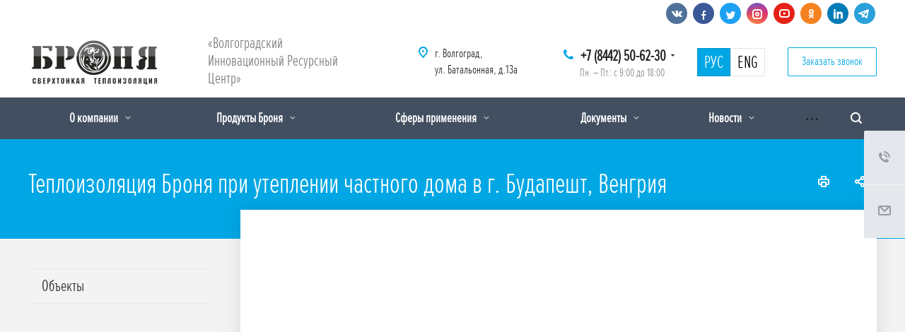

--- FILE ---
content_type: text/html; charset=UTF-8
request_url: https://nano34.ru/videos/armor-insulation-when-insulation-of-a-private-house-in-budapest-hungary/
body_size: 22118
content:
<!DOCTYPE html>
<html xmlns="http://www.w3.org/1999/xhtml" xml:lang="ru" lang="ru" class="  ">
	<head>
						<title>Теплоизоляция Броня при утеплении частного дома в г. Будапешт, Венгрия - Жидкая керамическая теплоизоляция Броня</title>
		<meta name="viewport" content="initial-scale=1.0, width=device-width" />
		<meta name="HandheldFriendly" content="true" />
		<meta name="yes" content="yes" />
		<meta name="apple-mobile-web-app-status-bar-style" content="black" />
		<meta name="SKYPE_TOOLBAR" content="SKYPE_TOOLBAR_PARSER_COMPATIBLE" />
		<meta http-equiv="Content-Type" content="text/html; charset=UTF-8" />
<meta name="keywords" content="Броня, теплоизоляционные покрытия, Волгоградский Инновационный Ресурсный Центр, Волгоград" />
<meta name="description" content="Производство жидких керамических теплоизоляционных покрытий серии &amp;quot;Броня&amp;quot;" />
<script data-skip-moving="true">(function(w, d, n) {var cl = "bx-core";var ht = d.documentElement;var htc = ht ? ht.className : undefined;if (htc === undefined || htc.indexOf(cl) !== -1){return;}var ua = n.userAgent;if (/(iPad;)|(iPhone;)/i.test(ua)){cl += " bx-ios";}else if (/Windows/i.test(ua)){cl += ' bx-win';}else if (/Macintosh/i.test(ua)){cl += " bx-mac";}else if (/Linux/i.test(ua) && !/Android/i.test(ua)){cl += " bx-linux";}else if (/Android/i.test(ua)){cl += " bx-android";}cl += (/(ipad|iphone|android|mobile|touch)/i.test(ua) ? " bx-touch" : " bx-no-touch");cl += w.devicePixelRatio && w.devicePixelRatio >= 2? " bx-retina": " bx-no-retina";if (/AppleWebKit/.test(ua)){cl += " bx-chrome";}else if (/Opera/.test(ua)){cl += " bx-opera";}else if (/Firefox/.test(ua)){cl += " bx-firefox";}ht.className = htc ? htc + " " + cl : cl;})(window, document, navigator);</script>


<link href="https://fonts.googleapis.com/css?family=Roboto:300italic,400italic,500italic,700italic,400,300,500,700subset=latin,cyrillic-ext" type="text/css"  rel="stylesheet" />
<link href="/bitrix/cache/css/s1/nano34/template_287fe0edecfcd57518ffdad01644669f/template_287fe0edecfcd57518ffdad01644669f_v1.css?1752751165649486" type="text/css"  data-template-style="true" rel="stylesheet" />







<script type='text/javascript' data-skip-moving='true'>window['asproRecaptcha'] = {params: {'recaptchaColor':'light','recaptchaLogoShow':'n','recaptchaSize':'invisible','recaptchaBadge':'bottomleft','recaptchaLang':'ru'},key: '6Le6mbcaAAAAAH-gUg-rFvfbSjBdlOjX0VMJuSPG'};</script>
<script type='text/javascript' data-skip-moving='true'>!function(a,e,r,c,t){function n(r){var c=e.getElementById(r);if(c&&!(c.className.indexOf("g-recaptcha")<0)&&a.grecaptcha&&!c.children.length){var n=grecaptcha.render(r,{sitekey:a[t].key+"",theme:a[t].params.recaptchaColor+"",size:a[t].params.recaptchaSize+"",callback:"onCaptchaVerify"+a[t].params.recaptchaSize,badge:a[t].params.recaptchaBadge});$(c).attr("data-widgetid",n)}}a.onLoadRenderRecaptcha=function(){for(var e in a[c].args)a[c].args.hasOwnProperty(e)&&n(a[c].args[e][0]);a[c]=function(a){n(a)}},a[c]=a[c]||function(){a[c].args=a[c].args||[],a[c].args.push(arguments),function(e,r,c){var n;e.getElementById(c)||(n=e.createElement(r),n.id=c,n.src="//www.google.com/recaptcha/api.js?hl="+a[t].params.recaptchaLang+"&onload=onLoadRenderRecaptcha&render=explicit",e.head.appendChild(n))}(e,r,"recaptchaApiLoader")}}(window,document,"script","renderRecaptchaById","asproRecaptcha");</script>
<script type='text/javascript' data-skip-moving='true'>!function(){var e=function(e){for(var a=e;a;)if(a=a.parentNode,"form"===a.nodeName.toLowerCase())return a;return null},a=function(e){var a=[],t=null,n=!1;"undefined"!=typeof e&&(n=null!==e),t=n?e.getElementsByTagName("input"):document.getElementsByName("captcha_word");for(var r=0;r<t.length;r++)"captcha_word"===t[r].name&&a.push(t[r]);return a},t=function(e){for(var a=[],t=e.getElementsByTagName("img"),n=0;n<t.length;n++)(/\/bitrix\/tools\/captcha.php\?(captcha_code|captcha_sid)=[^>]*?/i.test(t[n].src)||"captcha"===t[n].id)&&a.push(t[n]);return a},n=function(){var t=null,n=a(t);if(0===n.length)return[];for(var r=[],c=0;c<n.length;c++){var o=e(n[c]);null!==o&&r.push(o)}return r},r=function(e){var a="recaptcha-dynamic-"+(new Date).getTime();if(null!==document.getElementById(a)){var t=!1,n=null,r=65535;do n=Math.floor(Math.random()*r),t=null!==document.getElementById(a+n);while(t);a+=n}var c=document.createElement("div");c.id=a,c.className="g-recaptcha",c.attributes["data-sitekey"]=window.asproRecaptcha.key,e.parentNode&&(e.parentNode.className+=" recaptcha_text",e.parentNode.replaceChild(c,e)),renderRecaptchaById(a)},c=function(e){var a="[data-uri]";e.attributes.src=a,e.style.display="none","src"in e&&(e.parentNode&&(e.parentNode.className+=" recaptcha_tmp_img"),e.src=a)},o=function(e){"function"==typeof $&&$(e).find(".captcha-row label > span").length&&$(e).find(".captcha-row label").html(BX.message("RECAPTCHA_TEXT")+' <span class="required-star">*</span>')},p=function(){for(var e,p=n(),d=0;d<p.length;d++){var i=p[d],l=a(i);if(0!==l.length){var s=t(i);if(0!==s.length){for(e=0;e<l.length;e++)r(l[e]);for(e=0;e<s.length;e++)c(s[e]);o(i)}}}},d=function(){if("undefined"!=typeof renderRecaptchaById)for(var e=document.getElementsByClassName("g-recaptcha"),a=0;a<e.length;a++){var t=e[a];if(0===t.innerHTML.length){var n=t.id;if("string"==typeof n&&0!==n.length){if("function"==typeof $){var r=$(t).closest(".captcha-row");r.length&&(r.addClass(window.asproRecaptcha.params.recaptchaSize+" logo_captcha_"+window.asproRecaptcha.params.recaptchaLogoShow+" "+window.asproRecaptcha.params.recaptchaBadge),r.find(".captcha_image").addClass("recaptcha_tmp_img"),r.find(".captcha_input").addClass("recaptcha_text"),"invisible"!==window.asproRecaptcha.params.recaptchaSize&&(r.find("input.recaptcha").length||$('<input type="text" class="recaptcha" value="" />').appendTo(r)))}renderRecaptchaById(n)}}}},i=function(){try{return d(),window.renderRecaptchaById&&window.asproRecaptcha&&window.asproRecaptcha.key?(p(),!0):(console.error("Bad captcha keys or module error"),!0)}catch(e){return console.error(e),!0}};document.addEventListener?document.addEventListener("DOMNodeInserted",i,!1):console.warn("Your browser does not support dynamic ReCaptcha replacement")}();</script>
<link rel="shortcut icon" href="/favicon.ico?1739804204" type="image/x-icon" />
<link rel="apple-touch-icon" sizes="180x180" href="/include/apple-touch-icon.png" />
<meta property="og:description" content="Производство жидких керамических теплоизоляционных покрытий серии &quot;Броня&quot;" />
<meta property="og:image" content="/logo.png" />
<link rel="image_src" href="/logo.png"  />
<meta property="og:title" content="Теплоизоляция Броня при утеплении частного дома в г. Будапешт, Венгрия - Жидкая керамическая теплоизоляция Броня" />
<meta property="og:type" content="website" />
<meta property="og:url" content="/videos/armor-insulation-when-insulation-of-a-private-house-in-budapest-hungary/" />



						        	</head>
	<body class=" header_nopacity header_fill_dark side_left all_title_2 mheader-v1 footer-v1 fill_bg_n header-v1 title-v5 with_phones">

				<div id="panel"></div>

		
						<!--'start_frame_cache_options-block'-->					<!--'end_frame_cache_options-block'-->				



		


		

		<div class="visible-lg visible-md title-v5">
			<header class="header_1 long">
	<div class="soch">
		<div class="maxwidth-theme">
			<div class="social-block header">
				<div class="social-icons">
		<!-- noindex -->
	<ul>
					<li class="vk">
				<a href="https://vk.com/bronya34" target="_blank" rel="nofollow" title="Вконтакте">
					<i class="svg inline  svg-inline-vk" aria-hidden="true" ><svg xmlns="http://www.w3.org/2000/svg" width="20" height="20" viewBox="0 0 20 20">
  <defs>
    <style>
      .cls-1 {
        fill: #222;
        fill-rule: evenodd;
      }
    </style>
  </defs>
  <path class="cls-1" d="M10.994,6.771v3.257a0.521,0.521,0,0,0,.426.351c0.3,0,.978-1.8,1.279-2.406a1.931,1.931,0,0,1,.738-0.826A0.61,0.61,0,0,1,13.8,6.992h2.878a0.464,0.464,0,0,1,.3.727,29.378,29.378,0,0,1-2.255,2.736,1.315,1.315,0,0,0-.238.55,1.2,1.2,0,0,0,.313.627c0.2,0.226,1.816,2,1.966,2.155a1.194,1.194,0,0,1,.276.576,0.765,0.765,0,0,1-.8.614c-0.627,0-2.167,0-2.342,0a2.788,2.788,0,0,1-.952-0.565c-0.226-.2-1.153-1.152-1.278-1.277a2.457,2.457,0,0,0,.024-0.363,0.826,0.826,0,0,0-.7.8,4.083,4.083,0,0,1-.238,1.139,1.024,1.024,0,0,1-.737.275A5,5,0,0,1,7.1,14.262,14.339,14.339,0,0,1,2.9,9.251C2.127,7.708,1.953,7.468,2,7.293s0.05-.3.226-0.3,2.39,0,2.606,0a0.851,0.851,0,0,1,.351.326c0.075,0.1.647,1.056,0.822,1.356S7.046,10.38,7.513,10.38a0.6,0.6,0,0,0,.474-0.7c0-.4,0-1.979,0-2.18a1.94,1.94,0,0,0-.978-1A1.261,1.261,0,0,1,7.937,6c0.6-.025,2.1-0.025,2.43.024A0.779,0.779,0,0,1,10.994,6.771Z"/>
</svg>
</i>				</a>
			</li>
							<li class="facebook">
				<a href="https://www.facebook.com/bronya34" target="_blank" rel="nofollow" title="Facebook">
					<i class="svg inline  svg-inline-fb" aria-hidden="true" ><svg xmlns="http://www.w3.org/2000/svg" width="20" height="20" viewBox="0 0 20 20">
  <defs>
    <style>
      .cls-1 {
        fill: #222;
        fill-rule: evenodd;
      }
    </style>
  </defs>
  <path class="cls-1" d="M12.988,5.981L13.3,4a15.921,15.921,0,0,0-2.4.019,2.25,2.25,0,0,0-1.427.784A2.462,2.462,0,0,0,9,6.4C9,7.091,9,8.995,9,8.995L7,8.981v2.006l2,0.008v6l2.013,0v-6l2.374,0L13.7,8.979H11.012s0-2.285,0-2.509a0.561,0.561,0,0,1,.67-0.486C12.122,5.98,12.988,5.981,12.988,5.981Z"/>
</svg>
</i>				</a>
			</li>
							<li class="twitter">
				<a href="https://twitter.com/nano_korund/" target="_blank" rel="nofollow" title="Twitter">
					<i class="svg inline  svg-inline-tw" aria-hidden="true" ><svg xmlns="http://www.w3.org/2000/svg" width="20" height="20" viewBox="0 0 20 20">
  <defs>
    <style>
      .cls-1 {
        fill: #222;
        fill-rule: evenodd;
      }
    </style>
  </defs>
  <path class="cls-1" d="M10.294,8.784s0.2-2.739,2.175-2.763c1.61-.02,1.916.686,1.916,0.686A3.662,3.662,0,0,0,15.7,6a2.046,2.046,0,0,1-.539,1.234A1.365,1.365,0,0,0,16,6.942a1.6,1.6,0,0,1-.879,1.017A9.089,9.089,0,0,1,13.769,12.8c-1.291,2.11-4.055,2.171-5.49,2.188a7.855,7.855,0,0,1-3.272-.922A6.935,6.935,0,0,0,8.159,13.4,15.331,15.331,0,0,1,6,11.68,2.219,2.219,0,0,0,6.782,11.6,11.26,11.26,0,0,1,5.006,9.233a2.933,2.933,0,0,0,.819.041S4.557,7.281,5.156,5.989A8.159,8.159,0,0,0,10.294,8.784Z"/>
</svg>
</i>				</a>
			</li>
							<li class="instagram">
				<a href="https://instagram.com/nano_bronya/" target="_blank" rel="nofollow" title="Instagram">
					<i class="svg inline  svg-inline-inst" aria-hidden="true" ><svg xmlns="http://www.w3.org/2000/svg" width="20" height="20" viewBox="0 0 20 20">
  <defs>
    <style>
      .cls-1 {
        fill: #222;
        fill-rule: evenodd;
      }
    </style>
  </defs>
  <path class="cls-1" d="M13,17H7a4,4,0,0,1-4-4V7A4,4,0,0,1,7,3h6a4,4,0,0,1,4,4v6A4,4,0,0,1,13,17ZM15,7a2,2,0,0,0-2-2H7A2,2,0,0,0,5,7v6a2,2,0,0,0,2,2h6a2,2,0,0,0,2-2V7Zm-5,6a3,3,0,1,1,3-3A3,3,0,0,1,10,13Zm1-4H9v2h2V9Z"/>
</svg>
</i>				</a>
			</li>
							<li class="ytb">
				<a href="https://www.youtube.com/user/astratek34" target="_blank" rel="nofollow" title="YouTube">
					<i class="svg inline  svg-inline-yt" aria-hidden="true" ><svg xmlns="http://www.w3.org/2000/svg" width="20" height="20" viewBox="0 0 20 20">
  <defs>
    <style>
      .cls-1 {
        fill: #222;
        fill-rule: evenodd;
      }
    </style>
  </defs>
  <path class="cls-1" d="M14,16H7a4,4,0,0,1-4-4V8A4,4,0,0,1,7,4h7a4,4,0,0,1,4,4v4A4,4,0,0,1,14,16Zm2-8a2,2,0,0,0-2-2H7A2,2,0,0,0,5,8v4a2,2,0,0,0,2,2h7a2,2,0,0,0,2-2V8ZM9,8l4,2L9,12V8Z"/>
</svg>
</i>				</a>
			</li>
							<li class="odn">
				<a href="https://ok.ru/sverkhtonk" target="_blank" rel="nofollow" title="Одноклассники">
					<i class="svg inline  svg-inline-ok" aria-hidden="true" ><svg xmlns="http://www.w3.org/2000/svg" width="20" height="20" viewBox="0 0 20 20">
  <defs>
    <style>
      .cls-1 {
        fill: #222;
        fill-rule: evenodd;
      }
    </style>
  </defs>
  <path class="cls-1" d="M10.5,10.99a3.5,3.5,0,1,1,3.518-3.5A3.508,3.508,0,0,1,10.5,10.99Zm0.008-5.034a1.519,1.519,0,1,0,1.535,1.518A1.528,1.528,0,0,0,10.505,5.956ZM7.491,11.079a6.074,6.074,0,0,1,1.119.542,4.382,4.382,0,0,0,1.887.395,5.828,5.828,0,0,0,1.964-.357,6,6,0,0,1,1.116-.565c0.221,0.008.583,0.373,0.521,1.318-0.035.538-1.018,0.761-1.363,0.968a2.284,2.284,0,0,1-.726.246s0.847,0.906,1.063,1.129a2.671,2.671,0,0,1,.948,1.278,1.342,1.342,0,0,1-1,1,4.485,4.485,0,0,1-1.4-1.12c-0.583-.557-1.115-1.069-1.115-1.069s-0.547.486-1.116,1.048a4.607,4.607,0,0,1-1.368,1.141,1.439,1.439,0,0,1-1.061-1.16A6.312,6.312,0,0,1,8.2,14.391,8.057,8.057,0,0,1,9,13.634a1.909,1.909,0,0,1-.638-0.208c-0.481-.267-1.511-0.547-1.484-1.043C6.9,11.87,7.035,11.079,7.491,11.079Z"/>
</svg>
</i>				</a>
			</li>
											<li class="linkedin">
				<a href="http://www.linkedin.com/in/%D0%B1%D1%80%D0%BE%D0%BD%D1%8F-%D1%82%D0%B5%D0%BF%D0%BB%D0%BE%D0%B8%D0%B7%D0%BE%D0%BB%D1%8F%D1%86%D0%B8%D1%8F-25822460/" target="_blank" rel="nofollow" title="LinkedIn">
				</a>
			</li>
							<li class="telegram">
				<a href="https://t.me/bronya34" target="_blank" rel="nofollow" title="Telegram">
					<i class="svg inline  svg-inline-tel" aria-hidden="true" ><svg xmlns="http://www.w3.org/2000/svg" width="20" height="20" viewBox="0 0 20 20">
  <defs>
    <style>
      .cls-1 {
        fill: #909090;
        fill-rule: evenodd;
      }
    </style>
  </defs>
  <path class="cls-1" d="M14.78,15.369a0.727,0.727,0,0,1-1.205.565l-3.332-2.455L8.636,15.027a0.837,0.837,0,0,1-.669.327L8.2,11.962h0l6.174-5.579c0.268-.238-0.059-0.372-0.417-0.134L6.33,11.054,3.042,10.028C2.328,9.8,2.313,9.314,3.191,8.972L16.044,4.018c0.6-.223,1.116.134,0.922,1.041Z"/>
</svg>
</i>				</a>
			</li>
			</ul>
	<!-- /noindex -->
</div>			</div>	
		</div>	
	</div>	

	<div class="logo_and_menu-row">
		<div class="logo-row">
			<div class="maxwidth-theme">
								<div class="logo-block paddings pull-left">
					<div class="logo colored">
						<a href="/"><img src="/upload/CAllcorp2/43b/logo.jpg" alt="Жидкая керамическая теплоизоляция Броня" title="Жидкая керамическая теплоизоляция Броня" /></a>					</div>
				</div>
													<div class="col-md-2 visible-lg nopadding-right slogan">
						<div class="top-description">
							<div class="header-text">
								<span class="shadow">«Волгоградский Инновационный Ресурсный Центр»</span>							</div>
						</div>
					</div>
												<div class="right-icons pull-right">
					<div class="phone-block with_btn">
																			<div class="inner-table-block p-block">
																<div class="phone with_dropdown big">
								<i class="svg inline  svg-inline-phone colored" aria-hidden="true" ><svg xmlns="http://www.w3.org/2000/svg" width="14" height="14" viewBox="0 0 14 14">
  <defs>
    <style>
      .pcls-1 {
        fill: #222;
        fill-rule: evenodd;
      }
    </style>
  </defs>
  <path class="pcls-1" d="M14,11.052a0.5,0.5,0,0,0-.03-0.209,1.758,1.758,0,0,0-.756-0.527C12.65,10,12.073,9.69,11.515,9.363a2.047,2.047,0,0,0-.886-0.457c-0.607,0-1.493,1.8-2.031,1.8a2.138,2.138,0,0,1-.856-0.388A9.894,9.894,0,0,1,3.672,6.253,2.134,2.134,0,0,1,3.283,5.4c0-.536,1.8-1.421,1.8-2.027a2.045,2.045,0,0,0-.458-0.885C4.3,1.932,3.99,1.355,3.672.789A1.755,1.755,0,0,0,3.144.034,0.5,0.5,0,0,0,2.935,0,4.427,4.427,0,0,0,1.551.312,2.62,2.62,0,0,0,.5,1.524,3.789,3.789,0,0,0-.011,3.372a7.644,7.644,0,0,0,.687,2.6A9.291,9.291,0,0,0,1.5,7.714a16.783,16.783,0,0,0,4.778,4.769,9.283,9.283,0,0,0,1.742.825,7.673,7.673,0,0,0,2.608.686,3.805,3.805,0,0,0,1.851-.507,2.62,2.62,0,0,0,1.214-1.052A4.418,4.418,0,0,0,14,11.052Z"/>
</svg>
</i>				
				<a href="tel:+78442506230"> +7 (8442) 50-62-30</a>
									<div class="dropdown">
						<div class="wrap">
																							<div class="more_phone"><a href="tel:88005503434">8-800-550-34-34</a></div>
													</div>
					</div>
					<svg xmlns="http://www.w3.org/2000/svg" width="5" height="2.844" viewBox="0 0 5 2.844">
  <defs>
    <style>
      .cls-1 {
        fill: #222;
        fill-rule: evenodd;
      }
    </style>
  </defs>
  <path class="cls-1" d="M5,0.332l-2.5,2.5L0,0.332V0H5V0.332Z"/>
</svg>
							</div>
												<div class="schedule">
									Пн. – Пт.: с 9:00 до 18:00								</div>
							</div>
						
						<div class="inner-table-block">
							<div id="lang"> 				 
								<div class="lang active"><a href="/">РУС</a></div>
								<div class="lang"><a class="shadow" href="/en/">ENG</a></div>
							</div>						
						</div>	
						
													<div class="inner-table-block">
								<span class="callback-block animate-load colored  btn-transparent-bg btn-default btn" data-event="jqm" data-param-id="76" data-name="callback">Заказать звонок</span>
							</div>
						
					</div>
				</div>
													<div class="col-md-2 pull-right">
						<div class="inner-table-block address">
							<div>
								<i class="svg inline  svg-inline-address colored" aria-hidden="true" ><svg xmlns="http://www.w3.org/2000/svg" width="13" height="16" viewBox="0 0 13 16">
  <defs>
    <style>
      .cls-1 {
        fill-rule: evenodd;
      }
    </style>
  </defs>
  <path data-name="Ellipse 74 copy" class="cls-1" d="M763.9,42.916h0.03L759,49h-1l-4.933-6.084h0.03a6.262,6.262,0,0,1-1.1-3.541,6.5,6.5,0,0,1,13,0A6.262,6.262,0,0,1,763.9,42.916ZM758.5,35a4.5,4.5,0,0,0-3.741,7h-0.012l3.542,4.447h0.422L762.289,42H762.24A4.5,4.5,0,0,0,758.5,35Zm0,6a1.5,1.5,0,1,1,1.5-1.5A1.5,1.5,0,0,1,758.5,41Z" transform="translate(-752 -33)"/>
</svg>
</i>								<div>
									<span class="shadow">г. Волгоград,<br>
ул. Батальонная, д.13а</span>								</div>
							</div>
						</div>
					</div>
							</div>
		</div>	</div>
		<div class="menu-row with-color bgdark colored_all sliced">
		<div class="maxwidth-theme">
			<div class="col-md-12">
				<div class="right-icons pull-right">
										<div class="pull-right">
						<div class="wrap_icon inner-table-block">
							<!--noindex-->
							<button class="inline-search-show twosmallfont" title="Поиск">
								<i class="svg inline  svg-inline-search" aria-hidden="true" ><svg xmlns="http://www.w3.org/2000/svg" width="16" height="16" viewBox="0 0 16 16">
  <defs>
    <style>
      .stcls-1 {
        fill: #222;
        fill-rule: evenodd;
      }
    </style>
  </defs>
  <path class="stcls-1" d="M15.644,15.644a1.164,1.164,0,0,1-1.646,0l-2.95-2.95a7.036,7.036,0,1,1,1.645-1.645L15.644,14A1.164,1.164,0,0,1,15.644,15.644ZM7,2a5,5,0,1,0,5,5A5,5,0,0,0,7,2Z"/>
</svg>
</i>							</button>
							<!--/noindex-->
						</div>
					</div>		
									</div>
				<div class="menu-only">
					<nav class="mega-menu sliced">
							<div class="table-menu catalog_icons_N">
		<div class="marker-nav"></div>
		<table>
			<tr>
																			<td class="menu-item unvisible dropdown">
						<div class="wrap">
							<a class="dropdown-toggle" href="/company/">
								О компании								<i class="fa fa-angle-down"></i>
								<div class="line-wrapper"><span class="line"></span></div>
							</a>
															<span class="tail"></span>
								<ul class="dropdown-menu">
																																							<li class="dropdown-submenu count_4  ">
																						<a href="/company/index.php" title="О нас">О нас<span class="arrow"><i></i></span></a>
																																			<ul class="dropdown-menu toggle_menu">
																																									<li class="  ">
															<a href="/company/structure/" title="Структура">Структура</a>
																													</li>
																																									<li class="  ">
															<a href="/company/science-and-we/" title="Наука и мы">Наука и мы</a>
																													</li>
																																									<li class="  ">
															<a href="/company/cooperation/" title="Сотрудничество">Сотрудничество</a>
																													</li>
																																						</ul>
																					</li>
																																							<li class=" count_4  ">
																						<a href="/our-advantages/" title="Наши преимущества">Наши преимущества</a>
																					</li>
																																							<li class=" count_4  ">
																						<a href="/company/nasha-missiya/" title="Наша миссия">Наша миссия</a>
																					</li>
																																							<li class=" count_4  ">
																						<a href="/company/bronya-esg" title="Броня на страже ESG">Броня на страже ESG</a>
																					</li>
																	</ul>
													</div>
					</td>
																			<td class="menu-item unvisible dropdown">
						<div class="wrap">
							<a class="dropdown-toggle" href="/services/">
								Продукты Броня								<i class="fa fa-angle-down"></i>
								<div class="line-wrapper"><span class="line"></span></div>
							</a>
															<span class="tail"></span>
								<ul class="dropdown-menu">
																																							<li class=" count_4  ">
																						<a href="/services/presentation/" title="Презентация">Презентация</a>
																					</li>
																																							<li class=" count_4  ">
																						<a href="/services/prezentatsii/" title="Каталоги, Презентации, Подборки">Каталоги, Презентации, Подборки</a>
																					</li>
																																							<li class="dropdown-submenu count_4  ">
																						<a href="/services/teploizolyatsionnye-pokrytiya/" title="Теплоизоляционные покрытия">Теплоизоляционные покрытия<span class="arrow"><i></i></span></a>
																																			<ul class="dropdown-menu toggle_menu">
																																									<li class="  ">
															<a href="/services/teploizolyatsionnye-pokrytiya/classic-classic-and-ng/" title="Броня Классик и Классик НГ">Броня Классик и Классик НГ</a>
																													</li>
																																									<li class="  ">
															<a href="/services/teploizolyatsionnye-pokrytiya/the-facade-and-the-facade-ng/" title="Броня Фасад и Фасад НГ">Броня Фасад и Фасад НГ</a>
																													</li>
																																									<li class="  ">
															<a href="/services/teploizolyatsionnye-pokrytiya/light-ng-and-light-nord-ng/" title="Броня Лайт и Лайт НГ">Броня Лайт и Лайт НГ</a>
																													</li>
																																									<li class="  ">
															<a href="/services/teploizolyatsionnye-pokrytiya/anticorrosive-and-antirust-ng/" title="Броня Антикор и Антикор НГ">Броня Антикор и Антикор НГ</a>
																													</li>
																																									<li class="  ">
															<a href="/services/teploizolyatsionnye-pokrytiya/winter-and-winter-ng/" title="Броня Зима и Зима НГ">Броня Зима и Зима НГ</a>
																													</li>
																																									<li class="  ">
															<a href="/services/teploizolyatsionnye-pokrytiya/anti-condensate/" title="Броня Антиконденсат">Броня Антиконденсат</a>
																													</li>
																																									<li class="  ">
															<a href="/services/teploizolyatsionnye-pokrytiya/bronya-klassik-plyus/" title="Броня Классик Плюс">Броня Классик Плюс</a>
																													</li>
																																									<li class="  ">
															<a href="/services/teploizolyatsionnye-pokrytiya/bronya-vibrogidroplast/" title="Броня ВиброГидроПласт">Броня ВиброГидроПласт</a>
																													</li>
																																									<li class="  ">
															<a href="/services/teploizolyatsionnye-pokrytiya/bronya-termogidroplast/" title="Броня ТермоГидроПласт">Броня ТермоГидроПласт</a>
																													</li>
																																									<li class="  ">
															<a href="/services/teploizolyatsionnye-pokrytiya/bronya-ekstra-nord-i-ekstra-nord-ng/" title="Броня Экстра НОРД и Экстра НОРД НГ">Броня Экстра НОРД и Экстра НОРД НГ</a>
																													</li>
																																									<li class="collapsed  ">
															<a href="/services/teploizolyatsionnye-pokrytiya/bronya-gratsiya-nord-i-gratsiya-nord-ng/" title="Броня Грация НОРД и Грация НОРД НГ">Броня Грация НОРД и Грация НОРД НГ</a>
																													</li>
																																									<li class="collapsed  ">
															<a href="/services/teploizolyatsionnye-pokrytiya/bronya-gratsiya-i-gratsiya-ng/" title="Броня Грация и Грация НГ">Броня Грация и Грация НГ</a>
																													</li>
																																									<li class="collapsed  ">
															<a href="/services/teploizolyatsionnye-pokrytiya/bronya-ekstra-layt/" title="Броня Экстра Лайт и Экстра Лайт НГ">Броня Экстра Лайт и Экстра Лайт НГ</a>
																													</li>
																																									<li class="collapsed  ">
															<a href="/services/teploizolyatsionnye-pokrytiya/bronya-lite-airless-nord-ng/" title="Броня Лайт ЭйрЛесс НОРД и Лайт ЭйрЛесс НОРД НГ">Броня Лайт ЭйрЛесс НОРД и Лайт ЭйрЛесс НОРД НГ</a>
																													</li>
																																									<li class="collapsed  ">
															<a href="/services/teploizolyatsionnye-pokrytiya/light-nord-ng-/" title="Броня Лайт НОРД и Броня Лайт НОРД НГ">Броня Лайт НОРД и Броня Лайт НОРД НГ</a>
																													</li>
																																									<li class="collapsed  ">
															<a href="/services/teploizolyatsionnye-pokrytiya/armor-light-airless-ng/" title="Броня Лайт ЭйрЛесс и Лайт ЭйрЛесс НГ">Броня Лайт ЭйрЛесс и Лайт ЭйрЛесс НГ</a>
																													</li>
																																						</ul>
																					</li>
																																							<li class="dropdown-submenu count_4  ">
																						<a href="/services/fire-retardant-coating1162/" title="Броня &quot;Антисептик&quot; (антисептик)">Броня &quot;Антисептик&quot; (антисептик)<span class="arrow"><i></i></span></a>
																																			<ul class="dropdown-menu toggle_menu">
																																									<li class="  ">
															<a href="/services/fire-retardant-coating1162/armor-antisept-for-the-skin-/" title="Броня Антисептик ">Броня Антисептик </a>
																													</li>
																																						</ul>
																					</li>
																																							<li class="dropdown-submenu count_4  ">
																						<a href="/services/fire-retardant-coating/" title="Огнезащитные покрытия">Огнезащитные покрытия<span class="arrow"><i></i></span></a>
																																			<ul class="dropdown-menu toggle_menu">
																																									<li class="  ">
															<a href="/services/fire-retardant-coating/ogneakvablok/" title="Броня ОгнеАкваБлок">Броня ОгнеАкваБлок</a>
																													</li>
																																									<li class="  ">
															<a href="/services/fire-retardant-coating/konstruktivnaya-ognezashchita/" title="Конструктивная Огнезащита">Конструктивная Огнезащита</a>
																													</li>
																																									<li class="  ">
															<a href="/services/fire-retardant-coating/ognezashchita-nord-/" title="Броня Огнезащита НОРД">Броня Огнезащита НОРД</a>
																													</li>
																																									<li class="  ">
															<a href="/services/fire-retardant-coating/fire-protection-and-fire-protection-nord-/" title="Броня Огнезащита ">Броня Огнезащита </a>
																													</li>
																																						</ul>
																					</li>
																																							<li class="dropdown-submenu count_4  ">
																						<a href="/services/zhidkaya-gidroizolyatsiya/" title="Жидкая гидроизоляция">Жидкая гидроизоляция<span class="arrow"><i></i></span></a>
																																			<ul class="dropdown-menu toggle_menu">
																																									<li class="  ">
															<a href="/services/zhidkaya-gidroizolyatsiya/akvablok-effect/" title="Броня АкваБлок Эффект и АкваБлок Эффект НГ">Броня АкваБлок Эффект и АкваБлок Эффект НГ</a>
																													</li>
																																									<li class="  ">
															<a href="/services/zhidkaya-gidroizolyatsiya/akvablok-ekspert/" title="Броня АкваБлок Эксперт и АкваБлок Эксперт НГ">Броня АкваБлок Эксперт и АкваБлок Эксперт НГ</a>
																													</li>
																																									<li class="  ">
															<a href="/services/zhidkaya-gidroizolyatsiya/akvablok-prizm/" title="Броня АкваБлок Призм">Броня АкваБлок Призм</a>
																													</li>
																																						</ul>
																					</li>
																																							<li class="dropdown-submenu count_4  ">
																						<a href="/services/soils/" title="Грунтовка глубокого проникновения">Грунтовка глубокого проникновения<span class="arrow"><i></i></span></a>
																																			<ul class="dropdown-menu toggle_menu">
																																									<li class="  ">
															<a href="/services/soils/concentrate/" title="Броня Концентрат">Броня Концентрат</a>
																													</li>
																																									<li class="  ">
															<a href="/services/soils/estate/" title="Броня Универсал">Броня Универсал</a>
																													</li>
																																									<li class="  ">
															<a href="/services/soils/facade7810/" title="Броня Фасад">Броня Фасад</a>
																													</li>
																																									<li class="  ">
															<a href="/services/soils/interior/" title="Броня Интерьер">Броня Интерьер</a>
																													</li>
																																						</ul>
																					</li>
																																							<li class="dropdown-submenu count_4  ">
																						<a href="/services/of-repellent/" title="Гидрофобизаторы">Гидрофобизаторы<span class="arrow"><i></i></span></a>
																																			<ul class="dropdown-menu toggle_menu">
																																									<li class="  ">
															<a href="/services/of-repellent/water-repellent/" title="Броня Гидрофобизатор">Броня Гидрофобизатор</a>
																													</li>
																																						</ul>
																					</li>
																																							<li class="dropdown-submenu count_4  ">
																						<a href="/services/autobronya/" title="АвтоБроня">АвтоБроня<span class="arrow"><i></i></span></a>
																																			<ul class="dropdown-menu toggle_menu">
																																									<li class="  ">
															<a href="/services/autobronya/autobronya/" title="Броня Авто Броня ">Броня Авто Броня </a>
																													</li>
																																						</ul>
																					</li>
																																							<li class="dropdown-submenu count_4  ">
																						<a href="/services/akz-i-zashchita-metallokonstruktsiy/" title="АКЗ и Защита Металлоконструкций">АКЗ и Защита Металлоконструкций<span class="arrow"><i></i></span></a>
																																			<ul class="dropdown-menu toggle_menu">
																																									<li class="  ">
															<a href="/services/akz-i-zashchita-metallokonstruktsiy/bronya-universal/" title="Броня Универсал Эластик">Броня Универсал Эластик</a>
																													</li>
																																									<li class="  ">
															<a href="/services/akz-i-zashchita-metallokonstruktsiy/bronya-metall/" title="Броня Металл Эластик">Броня Металл Эластик</a>
																													</li>
																																									<li class="  ">
															<a href="/services/akz-i-zashchita-metallokonstruktsiy/bronya-tsink/" title="Броня Цинк ">Броня Цинк </a>
																													</li>
																																						</ul>
																					</li>
																																							<li class="dropdown-submenu count_4  ">
																						<a href="/services/zvukoizolyatsionnye-pokrytiya/" title="Звукоизоляционные покрытия">Звукоизоляционные покрытия<span class="arrow"><i></i></span></a>
																																			<ul class="dropdown-menu toggle_menu">
																																									<li class="  ">
															<a href="/services/zvukoizolyatsionnye-pokrytiya/bronya-layt-akustik-i-layt-akustik-ng/" title="Броня Лайт Акустик и Лайт Акустик НГ">Броня Лайт Акустик и Лайт Акустик НГ</a>
																													</li>
																																									<li class="  ">
															<a href="/services/zvukoizolyatsionnye-pokrytiya/bronya-layt-akustik-eyrless-i-layt-akustik-eyrless-ng/" title="Броня Лайт Акустик ЭйрЛесс и Лайт Акустик ЭйрЛесс НГ">Броня Лайт Акустик ЭйрЛесс и Лайт Акустик ЭйрЛесс НГ</a>
																													</li>
																																									<li class="  ">
															<a href="/services/zvukoizolyatsionnye-pokrytiya/bronya-zvukbarer/" title="Броня ЗвукБарьер и ЗвукБарьер НГ">Броня ЗвукБарьер и ЗвукБарьер НГ</a>
																													</li>
																																									<li class="  ">
															<a href="/services/zvukoizolyatsionnye-pokrytiya/bronya-stopzvuk/" title="Броня СтопЗвук и СтопЗвук НГ">Броня СтопЗвук и СтопЗвук НГ</a>
																													</li>
																																						</ul>
																					</li>
																	</ul>
													</div>
					</td>
																			<td class="menu-item unvisible dropdown">
						<div class="wrap">
							<a class="dropdown-toggle" href="/projects/">
								Сферы применения								<i class="fa fa-angle-down"></i>
								<div class="line-wrapper"><span class="line"></span></div>
							</a>
															<span class="tail"></span>
								<ul class="dropdown-menu">
																																							<li class=" count_4  ">
																						<a href="/projects/ognezashchita-akz-i-zashchita-konstruktsiy/" title="Огнезащита, АКЗ и Защита конструкций">Огнезащита, АКЗ и Защита конструкций</a>
																					</li>
																																							<li class=" count_4  ">
																						<a href="/projects/ognezashchita-r120-i-konstruktivnaya-ognezashchita-r140/" title="Огнезащита (R120) и конструктивная Огнезащита (R240)">Огнезащита (R120) и конструктивная Огнезащита (R240)</a>
																					</li>
																																							<li class=" count_4  ">
																						<a href="/projects/primenenie-na-kompozitnykh-pokrytiyakh/" title="Покрытия для композитных материалов ">Покрытия для композитных материалов </a>
																					</li>
																																							<li class=" count_4  ">
																						<a href="/projects/gidroizolyatsiya/" title="Гидроизоляция">Гидроизоляция</a>
																					</li>
																																							<li class=" count_4  ">
																						<a href="/projects/zvukoizolyatsiya/" title="Звукоизоляция">Звукоизоляция</a>
																					</li>
																																							<li class=" count_4  ">
																						<a href="/projects/primenenie-v-bytu/" title="Применение теплоизоляции в быту">Применение теплоизоляции в быту</a>
																					</li>
																																							<li class=" count_4  ">
																						<a href="/projects/teploizolyatsiya-promyshlennogo-oborudovaniya/" title="Теплоизоляция промышленного оборудования">Теплоизоляция промышленного оборудования</a>
																					</li>
																																							<li class=" count_4  ">
																						<a href="/projects/teploizolyatsiya-treylerov-vagonov-i-dr-transportnykh-sredstv/" title="Теплоизоляция трейлеров, вагонов и др. транспортных средств">Теплоизоляция трейлеров, вагонов и др. транспортных средств</a>
																					</li>
																																							<li class=" count_4  ">
																						<a href="/projects/teploizolyatsiya-rezervuarov-tsistern-emkostey/" title="Теплоизоляция резервуаров, цистерн, емкостей">Теплоизоляция резервуаров, цистерн, емкостей</a>
																					</li>
																																							<li class=" count_4  ">
																						<a href="/projects/teploizolyatsiya-fasadov-zdaniy/" title="Теплоизоляция фасадов зданий">Теплоизоляция фасадов зданий</a>
																					</li>
																																							<li class=" count_4  ">
																						<a href="/projects/thermal-insulation-of-steam-lines-water-pipelines-and-heating-mains/" title="Теплоизоляция паропроводов, водопроводов и теплотрасс">Теплоизоляция паропроводов, водопроводов и теплотрасс</a>
																					</li>
																	</ul>
													</div>
					</td>
																			<td class="menu-item unvisible dropdown">
						<div class="wrap">
							<a class="dropdown-toggle" href="/documents/">
								Документы								<i class="fa fa-angle-down"></i>
								<div class="line-wrapper"><span class="line"></span></div>
							</a>
															<span class="tail"></span>
								<ul class="dropdown-menu">
																																							<li class=" count_4  ">
																						<a href="/documents/index.php" title="Сертификаты">Сертификаты</a>
																					</li>
																																							<li class="dropdown-submenu count_4  ">
																						<a href="/documents/technical-documentation/" title="Техническая документация">Техническая документация<span class="arrow"><i></i></span></a>
																																			<ul class="dropdown-menu toggle_menu">
																																									<li class="  ">
															<a href="/documents/technical-documentation/faq/" title="Вопросы-ответы">Вопросы-ответы</a>
																													</li>
																																									<li class="  ">
															<a href="/documents/technical-documentation/forms-thermal-engineering-jobs/" title="Бланки">Бланки</a>
																													</li>
																																									<li class="  ">
															<a href="/documents/technical-documentation/technical-solutions/" title="Технические решения">Технические решения</a>
																													</li>
																																									<li class="  ">
															<a href="/documents/technical-documentation/the-economic-rationale/" title="Экономическое обоснование">Экономическое обоснование</a>
																													</li>
																																						</ul>
																					</li>
																																							<li class="dropdown-submenu count_4  ">
																						<a href="https://nano34.ru/calculators/index.php" title="Калькуляторы">Калькуляторы<span class="arrow"><i></i></span></a>
																																			<ul class="dropdown-menu toggle_menu">
																																									<li class="  ">
															<a href="/documents/technical-documentation/marketing-documentation/" title="Маркетинговая документация">Маркетинговая документация</a>
																													</li>
																																						</ul>
																					</li>
																																							<li class=" count_4  ">
																						<a href="/documents/technical-documentation/technical-solutions/" title="Подборки по типам применения">Подборки по типам применения</a>
																					</li>
																																							<li class=" count_4  ">
																						<a href="/documents/technical-documentation/technical-documentation-about-the-product/" title="Инструкции">Инструкции</a>
																					</li>
																																							<li class=" count_4  ">
																						<a href="/documents/mezhdunarodnyy-ekologicheskiy-sertifikat/" title="Международный экологический сертификат">Международный экологический сертификат</a>
																					</li>
																																							<li class=" count_4  ">
																						<a href="/documents/sertifikaty-test/" title="Патенты">Патенты</a>
																					</li>
																																							<li class=" count_4  ">
																						<a href="/documents/svidetelstva-na-tovarnyy-znak/" title="Свидетельства на Товарный знак">Свидетельства на Товарный знак</a>
																					</li>
																																							<li class="dropdown-submenu count_4  ">
																						<a href="/documents/sertifikaty-sootvetstviya/" title="Сертификаты соответствия">Сертификаты соответствия<span class="arrow"><i></i></span></a>
																																			<ul class="dropdown-menu toggle_menu">
																																									<li class="  ">
															<a href="/documents/sertifikaty-test/" title="Патенты">Патенты</a>
																													</li>
																																									<li class="  ">
															<a href="/documents/svidetelstva-na-tovarnyy-znak/" title="Свидетельства на Товарный знак">Свидетельства на Товарный знак</a>
																													</li>
																																									<li class="  ">
															<a href="/documents/sertifikaty-sootvetstviya/" title="Сертификаты соответствия">Сертификаты соответствия</a>
																													</li>
																																									<li class="  ">
															<a href="/documents/pozharnye-sertifikaty-/" title="Пожарные сертификаты">Пожарные сертификаты</a>
																													</li>
																																									<li class="  ">
															<a href="/documents/zaklyucheniya/" title="Заключения">Заключения</a>
																													</li>
																																									<li class="  ">
															<a href="https://nano34.ru/documents/sertifikat-o-tipovom-odobrenii/" title="Сертификат о типовом одобрении">Сертификат о типовом одобрении</a>
																													</li>
																																									<li class="  ">
															<a href="https://nano34.ru/documents/svidetelstva/" title="Свидетельства">Свидетельства</a>
																													</li>
																																									<li class="  ">
															<a href="https://nano34.ru/documents/integrirovannaya-sistema-menedzhmenta-ism/" title="Интегрированная система менеджмента (ИСМ)">Интегрированная система менеджмента (ИСМ)</a>
																													</li>
																																									<li class="  ">
															<a href="https://nano34.ru/documents/sertifikat-innovatsionnoy-produktsii-sertifikat-sootvetstviya-innovatsionnogo-materiala/" title="Сертификат инновационной продукции Сертификат соответствия инновационного материала">Сертификат инновационной продукции Сертификат соответствия инновационного материала</a>
																													</li>
																																									<li class="  ">
															<a href="https://nano34.ru/documents/mezhdunarodnyy-ekologicheskiy-sertifikat/" title="Международный экологический сертификат">Международный экологический сертификат</a>
																													</li>
																																									<li class="collapsed  ">
															<a href="https://nano34.ru/documents/sertifikat-sootvetstviya-sdelano-v-rossii/" title="Сертификат соответствия Сделано в России">Сертификат соответствия Сделано в России</a>
																													</li>
																																									<li class="collapsed  ">
															<a href="https://nano34.ru/documents/sertifikaty-sootvetstviya-se/" title="Сертификаты соответствия СЕ">Сертификаты соответствия СЕ</a>
																													</li>
																																									<li class="collapsed  ">
															<a href="https://nano34.ru/documents/sertifikatsiya-za-rubezhom-/" title="Сертификация за рубежом">Сертификация за рубежом</a>
																													</li>
																																						</ul>
																					</li>
																																							<li class=" count_4  ">
																						<a href="/documents/pozharnye-sertifikaty-/" title="Пожарные сертификаты ">Пожарные сертификаты </a>
																					</li>
																																							<li class=" count_4  ">
																						<a href="/documents/zaklyucheniya/" title="Заключения">Заключения</a>
																					</li>
																																							<li class=" count_4  ">
																						<a href="/documents/sertifikat-o-tipovom-odobrenii/" title="Сертификат о типовом одобрении">Сертификат о типовом одобрении</a>
																					</li>
																																							<li class=" count_4  ">
																						<a href="/documents/svidetelstva/" title="Свидетельства">Свидетельства</a>
																					</li>
																																							<li class=" count_4  ">
																						<a href="/documents/integrirovannaya-sistema-menedzhmenta-ism/" title="Интегрированная система менеджмента (ИСМ)">Интегрированная система менеджмента (ИСМ)</a>
																					</li>
																																							<li class=" count_4  ">
																						<a href="/documents/sertifikat-innovatsionnoy-produktsii-sertifikat-sootvetstviya-innovatsionnogo-materiala/" title="Сертификат инновационной продукции Сертификат соответствия инновационного материала">Сертификат инновационной продукции Сертификат соответствия инновационного материала</a>
																					</li>
																																							<li class=" count_4  ">
																						<a href="/documents/sertifikat-sootvetstviya-sdelano-v-rossii/" title="Сертификат соответствия Сделано в России">Сертификат соответствия Сделано в России</a>
																					</li>
																																							<li class=" count_4  ">
																						<a href="/documents/sertifikaty-sootvetstviya-se/" title="Сертификаты соответствия СЕ">Сертификаты соответствия СЕ</a>
																					</li>
																																							<li class=" count_4  ">
																						<a href="/documents/beware-of-imitations/" title="Остерегайтесь подделок">Остерегайтесь подделок</a>
																					</li>
																	</ul>
													</div>
					</td>
																			<td class="menu-item unvisible dropdown">
						<div class="wrap">
							<a class="dropdown-toggle" href="/news/">
								Новости								<i class="fa fa-angle-down"></i>
								<div class="line-wrapper"><span class="line"></span></div>
							</a>
															<span class="tail"></span>
								<ul class="dropdown-menu">
																																							<li class=" count_4  ">
																						<a href="/news/index.php" title="Наши новости">Наши новости</a>
																					</li>
																																							<li class=" count_4  ">
																						<a href="/company/article/" title="Статьи">Статьи</a>
																					</li>
																																							<li class=" count_4  ">
																						<a href="/news/held-training-seminars.php" title="Состоявшиеся тренинг-семинары">Состоявшиеся тренинг-семинары</a>
																					</li>
																	</ul>
													</div>
					</td>
																			<td class="menu-item unvisible dropdown">
						<div class="wrap">
							<a class="dropdown-toggle" href="/documents/acts-reviews-conclusion/">
								Акты, отзывы, заключения								<i class="fa fa-angle-down"></i>
								<div class="line-wrapper"><span class="line"></span></div>
							</a>
															<span class="tail"></span>
								<ul class="dropdown-menu">
																																							<li class=" count_4  ">
																						<a href="/documents/acts-reviews-conclusion/index.php" title="Акты, отзывы, заключения">Акты, отзывы, заключения</a>
																					</li>
																																							<li class=" count_4  ">
																						<a href="/documents/test/" title="Испытания">Испытания</a>
																					</li>
																	</ul>
													</div>
					</td>
																			<td class="menu-item unvisible dropdown">
						<div class="wrap">
							<a class="dropdown-toggle" href="/photo/">
								Фото								<i class="fa fa-angle-down"></i>
								<div class="line-wrapper"><span class="line"></span></div>
							</a>
															<span class="tail"></span>
								<ul class="dropdown-menu">
																																							<li class=" count_4  ">
																						<a href="/photo/objects/" title="Объекты">Объекты</a>
																					</li>
																																							<li class=" count_4  ">
																						<a href="/photo/promo-expo-seminars/" title="Промо. Экспо. Семинары">Промо. Экспо. Семинары</a>
																					</li>
																	</ul>
													</div>
					</td>
																			<td class="menu-item unvisible dropdown active">
						<div class="wrap">
							<a class="dropdown-toggle" href="/videos/">
								Видео								<i class="fa fa-angle-down"></i>
								<div class="line-wrapper"><span class="line"></span></div>
							</a>
															<span class="tail"></span>
								<ul class="dropdown-menu">
																																							<li class=" count_4  ">
																						<a href="/videos/index.php" title="Объекты">Объекты</a>
																					</li>
																	</ul>
													</div>
					</td>
																			<td class="menu-item unvisible dropdown">
						<div class="wrap">
							<a class="dropdown-toggle" href="/documents/marketing/">
								Маркетинг								<i class="fa fa-angle-down"></i>
								<div class="line-wrapper"><span class="line"></span></div>
							</a>
															<span class="tail"></span>
								<ul class="dropdown-menu">
																																							<li class=" count_4  ">
																						<a href="/documents/marketing/firmennyy-stil-bronya/" title="Фирменный стиль Броня">Фирменный стиль Броня</a>
																					</li>
																																							<li class=" count_4  ">
																						<a href="/documents/marketing/examples-of-advertising" title="Примеры рекламы">Примеры рекламы</a>
																					</li>
																																							<li class=" count_4  ">
																						<a href="/documents/marketing/training-seminar" title="Тренинги, семинары  ">Тренинги, семинары  </a>
																					</li>
																																							<li class=" count_4  ">
																						<a href="/documents/marketing/souvenirs" title="Сувениры, раздаточный материал">Сувениры, раздаточный материал</a>
																					</li>
																																							<li class=" count_4  ">
																						<a href="https://nano34.ru/documents/marketing/prezentatsii-pdf/" title="Презентации">Презентации</a>
																					</li>
																																							<li class=" count_4  ">
																						<a href="https://nano34.ru/documents/marketing/ikonki-sfery-primeneniyaa/" title="Иконки">Иконки</a>
																					</li>
																																							<li class=" count_4  ">
																						<a href="/documents/marketing/vedra-bronya/" title="Ведра Броня">Ведра Броня</a>
																					</li>
																																							<li class=" count_4  ">
																						<a href="/documents/marketing/regulyarnaya-infografika-/" title="Регулярная инфографика ">Регулярная инфографика </a>
																					</li>
																																							<li class=" count_4  ">
																						<a href="/documents/marketing/buklety-bronya/" title="Буклеты Броня">Буклеты Броня</a>
																					</li>
																																							<li class=" count_4  ">
																						<a href="/documents/marketing/vizitki-bronya/" title="Визитки Броня">Визитки Броня</a>
																					</li>
																	</ul>
													</div>
					</td>
																			<td class="menu-item unvisible ">
						<div class="wrap">
							<a class="" href="/contacts/">
								Контакты								<i class="fa fa-angle-down"></i>
								<div class="line-wrapper"><span class="line"></span></div>
							</a>
													</div>
					</td>
				
				<td class="menu-item dropdown js-dropdown nosave unvisible">
					<div class="wrap">
						<a class="dropdown-toggle more-items" href="#">
							<span>
								<svg xmlns="http://www.w3.org/2000/svg" width="17" height="3" viewBox="0 0 17 3">
								  <defs>
								    <style>
								      .cls-1 {
								        fill-rule: evenodd;
								      }
								    </style>
								  </defs>
								  <path class="cls-1" d="M923.5,178a1.5,1.5,0,1,1-1.5,1.5A1.5,1.5,0,0,1,923.5,178Zm7,0a1.5,1.5,0,1,1-1.5,1.5A1.5,1.5,0,0,1,930.5,178Zm7,0a1.5,1.5,0,1,1-1.5,1.5A1.5,1.5,0,0,1,937.5,178Z" transform="translate(-922 -178)"/>
								</svg>
							</span>
						</a>
						<span class="tail"></span>
						<ul class="dropdown-menu"></ul>
					</div>
				</td>

			</tr>
		</table>
	</div>
					</nav>
				</div>
			</div>
			<div class="lines"></div>
		</div>
	</div>
	<div class="line-row"></div>
</header>		</div>

		
					<div id="headerfixed">
				<div class="maxwidth-theme">
	<div class="logo-row v2 row margin0">
		<div class="inner-table-block nopadding logo-block">
			<div class="logo colored">
				<a href="/"><img src="/upload/CAllcorp2/43b/logo.jpg" alt="Жидкая керамическая теплоизоляция Броня" title="Жидкая керамическая теплоизоляция Броня" /></a>			</div>
		</div>
		<div class="inner-table-block menu-block menu-row">
			<div class="navs table-menu js-nav">
				<nav class="mega-menu sliced">
						<div class="table-menu catalog_icons_N">
		<div class="marker-nav"></div>
		<table>
			<tr>
																			<td class="menu-item unvisible dropdown">
						<div class="wrap">
							<a class="dropdown-toggle" href="/company/">
								О компании								<i class="fa fa-angle-down"></i>
								<div class="line-wrapper"><span class="line"></span></div>
							</a>
															<span class="tail"></span>
								<ul class="dropdown-menu">
																																							<li class="dropdown-submenu count_4  ">
																						<a href="/company/index.php" title="О нас">О нас<span class="arrow"><i></i></span></a>
																																			<ul class="dropdown-menu toggle_menu">
																																									<li class="  ">
															<a href="/company/structure/" title="Структура">Структура</a>
																													</li>
																																									<li class="  ">
															<a href="/company/science-and-we/" title="Наука и мы">Наука и мы</a>
																													</li>
																																									<li class="  ">
															<a href="/company/cooperation/" title="Сотрудничество">Сотрудничество</a>
																													</li>
																																						</ul>
																					</li>
																																							<li class=" count_4  ">
																						<a href="/our-advantages/" title="Наши преимущества">Наши преимущества</a>
																					</li>
																																							<li class=" count_4  ">
																						<a href="/company/nasha-missiya/" title="Наша миссия">Наша миссия</a>
																					</li>
																																							<li class=" count_4  ">
																						<a href="/company/bronya-esg" title="Броня на страже ESG">Броня на страже ESG</a>
																					</li>
																	</ul>
													</div>
					</td>
																			<td class="menu-item unvisible dropdown">
						<div class="wrap">
							<a class="dropdown-toggle" href="/services/">
								Продукты Броня								<i class="fa fa-angle-down"></i>
								<div class="line-wrapper"><span class="line"></span></div>
							</a>
															<span class="tail"></span>
								<ul class="dropdown-menu">
																																							<li class=" count_4  ">
																						<a href="/services/presentation/" title="Презентация">Презентация</a>
																					</li>
																																							<li class=" count_4  ">
																						<a href="/services/prezentatsii/" title="Каталоги, Презентации, Подборки">Каталоги, Презентации, Подборки</a>
																					</li>
																																							<li class="dropdown-submenu count_4  ">
																						<a href="/services/teploizolyatsionnye-pokrytiya/" title="Теплоизоляционные покрытия">Теплоизоляционные покрытия<span class="arrow"><i></i></span></a>
																																			<ul class="dropdown-menu toggle_menu">
																																									<li class="  ">
															<a href="/services/teploizolyatsionnye-pokrytiya/classic-classic-and-ng/" title="Броня Классик и Классик НГ">Броня Классик и Классик НГ</a>
																													</li>
																																									<li class="  ">
															<a href="/services/teploizolyatsionnye-pokrytiya/the-facade-and-the-facade-ng/" title="Броня Фасад и Фасад НГ">Броня Фасад и Фасад НГ</a>
																													</li>
																																									<li class="  ">
															<a href="/services/teploizolyatsionnye-pokrytiya/light-ng-and-light-nord-ng/" title="Броня Лайт и Лайт НГ">Броня Лайт и Лайт НГ</a>
																													</li>
																																									<li class="  ">
															<a href="/services/teploizolyatsionnye-pokrytiya/anticorrosive-and-antirust-ng/" title="Броня Антикор и Антикор НГ">Броня Антикор и Антикор НГ</a>
																													</li>
																																									<li class="  ">
															<a href="/services/teploizolyatsionnye-pokrytiya/winter-and-winter-ng/" title="Броня Зима и Зима НГ">Броня Зима и Зима НГ</a>
																													</li>
																																									<li class="  ">
															<a href="/services/teploizolyatsionnye-pokrytiya/anti-condensate/" title="Броня Антиконденсат">Броня Антиконденсат</a>
																													</li>
																																									<li class="  ">
															<a href="/services/teploizolyatsionnye-pokrytiya/bronya-klassik-plyus/" title="Броня Классик Плюс">Броня Классик Плюс</a>
																													</li>
																																									<li class="  ">
															<a href="/services/teploizolyatsionnye-pokrytiya/bronya-vibrogidroplast/" title="Броня ВиброГидроПласт">Броня ВиброГидроПласт</a>
																													</li>
																																									<li class="  ">
															<a href="/services/teploizolyatsionnye-pokrytiya/bronya-termogidroplast/" title="Броня ТермоГидроПласт">Броня ТермоГидроПласт</a>
																													</li>
																																									<li class="  ">
															<a href="/services/teploizolyatsionnye-pokrytiya/bronya-ekstra-nord-i-ekstra-nord-ng/" title="Броня Экстра НОРД и Экстра НОРД НГ">Броня Экстра НОРД и Экстра НОРД НГ</a>
																													</li>
																																									<li class="collapsed  ">
															<a href="/services/teploizolyatsionnye-pokrytiya/bronya-gratsiya-nord-i-gratsiya-nord-ng/" title="Броня Грация НОРД и Грация НОРД НГ">Броня Грация НОРД и Грация НОРД НГ</a>
																													</li>
																																									<li class="collapsed  ">
															<a href="/services/teploizolyatsionnye-pokrytiya/bronya-gratsiya-i-gratsiya-ng/" title="Броня Грация и Грация НГ">Броня Грация и Грация НГ</a>
																													</li>
																																									<li class="collapsed  ">
															<a href="/services/teploizolyatsionnye-pokrytiya/bronya-ekstra-layt/" title="Броня Экстра Лайт и Экстра Лайт НГ">Броня Экстра Лайт и Экстра Лайт НГ</a>
																													</li>
																																									<li class="collapsed  ">
															<a href="/services/teploizolyatsionnye-pokrytiya/bronya-lite-airless-nord-ng/" title="Броня Лайт ЭйрЛесс НОРД и Лайт ЭйрЛесс НОРД НГ">Броня Лайт ЭйрЛесс НОРД и Лайт ЭйрЛесс НОРД НГ</a>
																													</li>
																																									<li class="collapsed  ">
															<a href="/services/teploizolyatsionnye-pokrytiya/light-nord-ng-/" title="Броня Лайт НОРД и Броня Лайт НОРД НГ">Броня Лайт НОРД и Броня Лайт НОРД НГ</a>
																													</li>
																																									<li class="collapsed  ">
															<a href="/services/teploizolyatsionnye-pokrytiya/armor-light-airless-ng/" title="Броня Лайт ЭйрЛесс и Лайт ЭйрЛесс НГ">Броня Лайт ЭйрЛесс и Лайт ЭйрЛесс НГ</a>
																													</li>
																																						</ul>
																					</li>
																																							<li class="dropdown-submenu count_4  ">
																						<a href="/services/fire-retardant-coating1162/" title="Броня &quot;Антисептик&quot; (антисептик)">Броня &quot;Антисептик&quot; (антисептик)<span class="arrow"><i></i></span></a>
																																			<ul class="dropdown-menu toggle_menu">
																																									<li class="  ">
															<a href="/services/fire-retardant-coating1162/armor-antisept-for-the-skin-/" title="Броня Антисептик ">Броня Антисептик </a>
																													</li>
																																						</ul>
																					</li>
																																							<li class="dropdown-submenu count_4  ">
																						<a href="/services/fire-retardant-coating/" title="Огнезащитные покрытия">Огнезащитные покрытия<span class="arrow"><i></i></span></a>
																																			<ul class="dropdown-menu toggle_menu">
																																									<li class="  ">
															<a href="/services/fire-retardant-coating/ogneakvablok/" title="Броня ОгнеАкваБлок">Броня ОгнеАкваБлок</a>
																													</li>
																																									<li class="  ">
															<a href="/services/fire-retardant-coating/konstruktivnaya-ognezashchita/" title="Конструктивная Огнезащита">Конструктивная Огнезащита</a>
																													</li>
																																									<li class="  ">
															<a href="/services/fire-retardant-coating/ognezashchita-nord-/" title="Броня Огнезащита НОРД">Броня Огнезащита НОРД</a>
																													</li>
																																									<li class="  ">
															<a href="/services/fire-retardant-coating/fire-protection-and-fire-protection-nord-/" title="Броня Огнезащита ">Броня Огнезащита </a>
																													</li>
																																						</ul>
																					</li>
																																							<li class="dropdown-submenu count_4  ">
																						<a href="/services/zhidkaya-gidroizolyatsiya/" title="Жидкая гидроизоляция">Жидкая гидроизоляция<span class="arrow"><i></i></span></a>
																																			<ul class="dropdown-menu toggle_menu">
																																									<li class="  ">
															<a href="/services/zhidkaya-gidroizolyatsiya/akvablok-effect/" title="Броня АкваБлок Эффект и АкваБлок Эффект НГ">Броня АкваБлок Эффект и АкваБлок Эффект НГ</a>
																													</li>
																																									<li class="  ">
															<a href="/services/zhidkaya-gidroizolyatsiya/akvablok-ekspert/" title="Броня АкваБлок Эксперт и АкваБлок Эксперт НГ">Броня АкваБлок Эксперт и АкваБлок Эксперт НГ</a>
																													</li>
																																									<li class="  ">
															<a href="/services/zhidkaya-gidroizolyatsiya/akvablok-prizm/" title="Броня АкваБлок Призм">Броня АкваБлок Призм</a>
																													</li>
																																						</ul>
																					</li>
																																							<li class="dropdown-submenu count_4  ">
																						<a href="/services/soils/" title="Грунтовка глубокого проникновения">Грунтовка глубокого проникновения<span class="arrow"><i></i></span></a>
																																			<ul class="dropdown-menu toggle_menu">
																																									<li class="  ">
															<a href="/services/soils/concentrate/" title="Броня Концентрат">Броня Концентрат</a>
																													</li>
																																									<li class="  ">
															<a href="/services/soils/estate/" title="Броня Универсал">Броня Универсал</a>
																													</li>
																																									<li class="  ">
															<a href="/services/soils/facade7810/" title="Броня Фасад">Броня Фасад</a>
																													</li>
																																									<li class="  ">
															<a href="/services/soils/interior/" title="Броня Интерьер">Броня Интерьер</a>
																													</li>
																																						</ul>
																					</li>
																																							<li class="dropdown-submenu count_4  ">
																						<a href="/services/of-repellent/" title="Гидрофобизаторы">Гидрофобизаторы<span class="arrow"><i></i></span></a>
																																			<ul class="dropdown-menu toggle_menu">
																																									<li class="  ">
															<a href="/services/of-repellent/water-repellent/" title="Броня Гидрофобизатор">Броня Гидрофобизатор</a>
																													</li>
																																						</ul>
																					</li>
																																							<li class="dropdown-submenu count_4  ">
																						<a href="/services/autobronya/" title="АвтоБроня">АвтоБроня<span class="arrow"><i></i></span></a>
																																			<ul class="dropdown-menu toggle_menu">
																																									<li class="  ">
															<a href="/services/autobronya/autobronya/" title="Броня Авто Броня ">Броня Авто Броня </a>
																													</li>
																																						</ul>
																					</li>
																																							<li class="dropdown-submenu count_4  ">
																						<a href="/services/akz-i-zashchita-metallokonstruktsiy/" title="АКЗ и Защита Металлоконструкций">АКЗ и Защита Металлоконструкций<span class="arrow"><i></i></span></a>
																																			<ul class="dropdown-menu toggle_menu">
																																									<li class="  ">
															<a href="/services/akz-i-zashchita-metallokonstruktsiy/bronya-universal/" title="Броня Универсал Эластик">Броня Универсал Эластик</a>
																													</li>
																																									<li class="  ">
															<a href="/services/akz-i-zashchita-metallokonstruktsiy/bronya-metall/" title="Броня Металл Эластик">Броня Металл Эластик</a>
																													</li>
																																									<li class="  ">
															<a href="/services/akz-i-zashchita-metallokonstruktsiy/bronya-tsink/" title="Броня Цинк ">Броня Цинк </a>
																													</li>
																																						</ul>
																					</li>
																																							<li class="dropdown-submenu count_4  ">
																						<a href="/services/zvukoizolyatsionnye-pokrytiya/" title="Звукоизоляционные покрытия">Звукоизоляционные покрытия<span class="arrow"><i></i></span></a>
																																			<ul class="dropdown-menu toggle_menu">
																																									<li class="  ">
															<a href="/services/zvukoizolyatsionnye-pokrytiya/bronya-layt-akustik-i-layt-akustik-ng/" title="Броня Лайт Акустик и Лайт Акустик НГ">Броня Лайт Акустик и Лайт Акустик НГ</a>
																													</li>
																																									<li class="  ">
															<a href="/services/zvukoizolyatsionnye-pokrytiya/bronya-layt-akustik-eyrless-i-layt-akustik-eyrless-ng/" title="Броня Лайт Акустик ЭйрЛесс и Лайт Акустик ЭйрЛесс НГ">Броня Лайт Акустик ЭйрЛесс и Лайт Акустик ЭйрЛесс НГ</a>
																													</li>
																																									<li class="  ">
															<a href="/services/zvukoizolyatsionnye-pokrytiya/bronya-zvukbarer/" title="Броня ЗвукБарьер и ЗвукБарьер НГ">Броня ЗвукБарьер и ЗвукБарьер НГ</a>
																													</li>
																																									<li class="  ">
															<a href="/services/zvukoizolyatsionnye-pokrytiya/bronya-stopzvuk/" title="Броня СтопЗвук и СтопЗвук НГ">Броня СтопЗвук и СтопЗвук НГ</a>
																													</li>
																																						</ul>
																					</li>
																	</ul>
													</div>
					</td>
																			<td class="menu-item unvisible dropdown">
						<div class="wrap">
							<a class="dropdown-toggle" href="/projects/">
								Сферы применения								<i class="fa fa-angle-down"></i>
								<div class="line-wrapper"><span class="line"></span></div>
							</a>
															<span class="tail"></span>
								<ul class="dropdown-menu">
																																							<li class=" count_4  ">
																						<a href="/projects/ognezashchita-akz-i-zashchita-konstruktsiy/" title="Огнезащита, АКЗ и Защита конструкций">Огнезащита, АКЗ и Защита конструкций</a>
																					</li>
																																							<li class=" count_4  ">
																						<a href="/projects/ognezashchita-r120-i-konstruktivnaya-ognezashchita-r140/" title="Огнезащита (R120) и конструктивная Огнезащита (R240)">Огнезащита (R120) и конструктивная Огнезащита (R240)</a>
																					</li>
																																							<li class=" count_4  ">
																						<a href="/projects/primenenie-na-kompozitnykh-pokrytiyakh/" title="Покрытия для композитных материалов ">Покрытия для композитных материалов </a>
																					</li>
																																							<li class=" count_4  ">
																						<a href="/projects/gidroizolyatsiya/" title="Гидроизоляция">Гидроизоляция</a>
																					</li>
																																							<li class=" count_4  ">
																						<a href="/projects/zvukoizolyatsiya/" title="Звукоизоляция">Звукоизоляция</a>
																					</li>
																																							<li class=" count_4  ">
																						<a href="/projects/primenenie-v-bytu/" title="Применение теплоизоляции в быту">Применение теплоизоляции в быту</a>
																					</li>
																																							<li class=" count_4  ">
																						<a href="/projects/teploizolyatsiya-promyshlennogo-oborudovaniya/" title="Теплоизоляция промышленного оборудования">Теплоизоляция промышленного оборудования</a>
																					</li>
																																							<li class=" count_4  ">
																						<a href="/projects/teploizolyatsiya-treylerov-vagonov-i-dr-transportnykh-sredstv/" title="Теплоизоляция трейлеров, вагонов и др. транспортных средств">Теплоизоляция трейлеров, вагонов и др. транспортных средств</a>
																					</li>
																																							<li class=" count_4  ">
																						<a href="/projects/teploizolyatsiya-rezervuarov-tsistern-emkostey/" title="Теплоизоляция резервуаров, цистерн, емкостей">Теплоизоляция резервуаров, цистерн, емкостей</a>
																					</li>
																																							<li class=" count_4  ">
																						<a href="/projects/teploizolyatsiya-fasadov-zdaniy/" title="Теплоизоляция фасадов зданий">Теплоизоляция фасадов зданий</a>
																					</li>
																																							<li class=" count_4  ">
																						<a href="/projects/thermal-insulation-of-steam-lines-water-pipelines-and-heating-mains/" title="Теплоизоляция паропроводов, водопроводов и теплотрасс">Теплоизоляция паропроводов, водопроводов и теплотрасс</a>
																					</li>
																	</ul>
													</div>
					</td>
																			<td class="menu-item unvisible dropdown">
						<div class="wrap">
							<a class="dropdown-toggle" href="/documents/">
								Документы								<i class="fa fa-angle-down"></i>
								<div class="line-wrapper"><span class="line"></span></div>
							</a>
															<span class="tail"></span>
								<ul class="dropdown-menu">
																																							<li class=" count_4  ">
																						<a href="/documents/index.php" title="Сертификаты">Сертификаты</a>
																					</li>
																																							<li class="dropdown-submenu count_4  ">
																						<a href="/documents/technical-documentation/" title="Техническая документация">Техническая документация<span class="arrow"><i></i></span></a>
																																			<ul class="dropdown-menu toggle_menu">
																																									<li class="  ">
															<a href="/documents/technical-documentation/faq/" title="Вопросы-ответы">Вопросы-ответы</a>
																													</li>
																																									<li class="  ">
															<a href="/documents/technical-documentation/forms-thermal-engineering-jobs/" title="Бланки">Бланки</a>
																													</li>
																																									<li class="  ">
															<a href="/documents/technical-documentation/technical-solutions/" title="Технические решения">Технические решения</a>
																													</li>
																																									<li class="  ">
															<a href="/documents/technical-documentation/the-economic-rationale/" title="Экономическое обоснование">Экономическое обоснование</a>
																													</li>
																																						</ul>
																					</li>
																																							<li class="dropdown-submenu count_4  ">
																						<a href="https://nano34.ru/calculators/index.php" title="Калькуляторы">Калькуляторы<span class="arrow"><i></i></span></a>
																																			<ul class="dropdown-menu toggle_menu">
																																									<li class="  ">
															<a href="/documents/technical-documentation/marketing-documentation/" title="Маркетинговая документация">Маркетинговая документация</a>
																													</li>
																																						</ul>
																					</li>
																																							<li class=" count_4  ">
																						<a href="/documents/technical-documentation/technical-solutions/" title="Подборки по типам применения">Подборки по типам применения</a>
																					</li>
																																							<li class=" count_4  ">
																						<a href="/documents/technical-documentation/technical-documentation-about-the-product/" title="Инструкции">Инструкции</a>
																					</li>
																																							<li class=" count_4  ">
																						<a href="/documents/mezhdunarodnyy-ekologicheskiy-sertifikat/" title="Международный экологический сертификат">Международный экологический сертификат</a>
																					</li>
																																							<li class=" count_4  ">
																						<a href="/documents/sertifikaty-test/" title="Патенты">Патенты</a>
																					</li>
																																							<li class=" count_4  ">
																						<a href="/documents/svidetelstva-na-tovarnyy-znak/" title="Свидетельства на Товарный знак">Свидетельства на Товарный знак</a>
																					</li>
																																							<li class="dropdown-submenu count_4  ">
																						<a href="/documents/sertifikaty-sootvetstviya/" title="Сертификаты соответствия">Сертификаты соответствия<span class="arrow"><i></i></span></a>
																																			<ul class="dropdown-menu toggle_menu">
																																									<li class="  ">
															<a href="/documents/sertifikaty-test/" title="Патенты">Патенты</a>
																													</li>
																																									<li class="  ">
															<a href="/documents/svidetelstva-na-tovarnyy-znak/" title="Свидетельства на Товарный знак">Свидетельства на Товарный знак</a>
																													</li>
																																									<li class="  ">
															<a href="/documents/sertifikaty-sootvetstviya/" title="Сертификаты соответствия">Сертификаты соответствия</a>
																													</li>
																																									<li class="  ">
															<a href="/documents/pozharnye-sertifikaty-/" title="Пожарные сертификаты">Пожарные сертификаты</a>
																													</li>
																																									<li class="  ">
															<a href="/documents/zaklyucheniya/" title="Заключения">Заключения</a>
																													</li>
																																									<li class="  ">
															<a href="https://nano34.ru/documents/sertifikat-o-tipovom-odobrenii/" title="Сертификат о типовом одобрении">Сертификат о типовом одобрении</a>
																													</li>
																																									<li class="  ">
															<a href="https://nano34.ru/documents/svidetelstva/" title="Свидетельства">Свидетельства</a>
																													</li>
																																									<li class="  ">
															<a href="https://nano34.ru/documents/integrirovannaya-sistema-menedzhmenta-ism/" title="Интегрированная система менеджмента (ИСМ)">Интегрированная система менеджмента (ИСМ)</a>
																													</li>
																																									<li class="  ">
															<a href="https://nano34.ru/documents/sertifikat-innovatsionnoy-produktsii-sertifikat-sootvetstviya-innovatsionnogo-materiala/" title="Сертификат инновационной продукции Сертификат соответствия инновационного материала">Сертификат инновационной продукции Сертификат соответствия инновационного материала</a>
																													</li>
																																									<li class="  ">
															<a href="https://nano34.ru/documents/mezhdunarodnyy-ekologicheskiy-sertifikat/" title="Международный экологический сертификат">Международный экологический сертификат</a>
																													</li>
																																									<li class="collapsed  ">
															<a href="https://nano34.ru/documents/sertifikat-sootvetstviya-sdelano-v-rossii/" title="Сертификат соответствия Сделано в России">Сертификат соответствия Сделано в России</a>
																													</li>
																																									<li class="collapsed  ">
															<a href="https://nano34.ru/documents/sertifikaty-sootvetstviya-se/" title="Сертификаты соответствия СЕ">Сертификаты соответствия СЕ</a>
																													</li>
																																									<li class="collapsed  ">
															<a href="https://nano34.ru/documents/sertifikatsiya-za-rubezhom-/" title="Сертификация за рубежом">Сертификация за рубежом</a>
																													</li>
																																						</ul>
																					</li>
																																							<li class=" count_4  ">
																						<a href="/documents/pozharnye-sertifikaty-/" title="Пожарные сертификаты ">Пожарные сертификаты </a>
																					</li>
																																							<li class=" count_4  ">
																						<a href="/documents/zaklyucheniya/" title="Заключения">Заключения</a>
																					</li>
																																							<li class=" count_4  ">
																						<a href="/documents/sertifikat-o-tipovom-odobrenii/" title="Сертификат о типовом одобрении">Сертификат о типовом одобрении</a>
																					</li>
																																							<li class=" count_4  ">
																						<a href="/documents/svidetelstva/" title="Свидетельства">Свидетельства</a>
																					</li>
																																							<li class=" count_4  ">
																						<a href="/documents/integrirovannaya-sistema-menedzhmenta-ism/" title="Интегрированная система менеджмента (ИСМ)">Интегрированная система менеджмента (ИСМ)</a>
																					</li>
																																							<li class=" count_4  ">
																						<a href="/documents/sertifikat-innovatsionnoy-produktsii-sertifikat-sootvetstviya-innovatsionnogo-materiala/" title="Сертификат инновационной продукции Сертификат соответствия инновационного материала">Сертификат инновационной продукции Сертификат соответствия инновационного материала</a>
																					</li>
																																							<li class=" count_4  ">
																						<a href="/documents/sertifikat-sootvetstviya-sdelano-v-rossii/" title="Сертификат соответствия Сделано в России">Сертификат соответствия Сделано в России</a>
																					</li>
																																							<li class=" count_4  ">
																						<a href="/documents/sertifikaty-sootvetstviya-se/" title="Сертификаты соответствия СЕ">Сертификаты соответствия СЕ</a>
																					</li>
																																							<li class=" count_4  ">
																						<a href="/documents/beware-of-imitations/" title="Остерегайтесь подделок">Остерегайтесь подделок</a>
																					</li>
																	</ul>
													</div>
					</td>
																			<td class="menu-item unvisible dropdown">
						<div class="wrap">
							<a class="dropdown-toggle" href="/news/">
								Новости								<i class="fa fa-angle-down"></i>
								<div class="line-wrapper"><span class="line"></span></div>
							</a>
															<span class="tail"></span>
								<ul class="dropdown-menu">
																																							<li class=" count_4  ">
																						<a href="/news/index.php" title="Наши новости">Наши новости</a>
																					</li>
																																							<li class=" count_4  ">
																						<a href="/company/article/" title="Статьи">Статьи</a>
																					</li>
																																							<li class=" count_4  ">
																						<a href="/news/held-training-seminars.php" title="Состоявшиеся тренинг-семинары">Состоявшиеся тренинг-семинары</a>
																					</li>
																	</ul>
													</div>
					</td>
																			<td class="menu-item unvisible dropdown">
						<div class="wrap">
							<a class="dropdown-toggle" href="/documents/acts-reviews-conclusion/">
								Акты, отзывы, заключения								<i class="fa fa-angle-down"></i>
								<div class="line-wrapper"><span class="line"></span></div>
							</a>
															<span class="tail"></span>
								<ul class="dropdown-menu">
																																							<li class=" count_4  ">
																						<a href="/documents/acts-reviews-conclusion/index.php" title="Акты, отзывы, заключения">Акты, отзывы, заключения</a>
																					</li>
																																							<li class=" count_4  ">
																						<a href="/documents/test/" title="Испытания">Испытания</a>
																					</li>
																	</ul>
													</div>
					</td>
																			<td class="menu-item unvisible dropdown">
						<div class="wrap">
							<a class="dropdown-toggle" href="/photo/">
								Фото								<i class="fa fa-angle-down"></i>
								<div class="line-wrapper"><span class="line"></span></div>
							</a>
															<span class="tail"></span>
								<ul class="dropdown-menu">
																																							<li class=" count_4  ">
																						<a href="/photo/objects/" title="Объекты">Объекты</a>
																					</li>
																																							<li class=" count_4  ">
																						<a href="/photo/promo-expo-seminars/" title="Промо. Экспо. Семинары">Промо. Экспо. Семинары</a>
																					</li>
																	</ul>
													</div>
					</td>
																			<td class="menu-item unvisible dropdown active">
						<div class="wrap">
							<a class="dropdown-toggle" href="/videos/">
								Видео								<i class="fa fa-angle-down"></i>
								<div class="line-wrapper"><span class="line"></span></div>
							</a>
															<span class="tail"></span>
								<ul class="dropdown-menu">
																																							<li class=" count_4  ">
																						<a href="/videos/index.php" title="Объекты">Объекты</a>
																					</li>
																	</ul>
													</div>
					</td>
																			<td class="menu-item unvisible dropdown">
						<div class="wrap">
							<a class="dropdown-toggle" href="/documents/marketing/">
								Маркетинг								<i class="fa fa-angle-down"></i>
								<div class="line-wrapper"><span class="line"></span></div>
							</a>
															<span class="tail"></span>
								<ul class="dropdown-menu">
																																							<li class=" count_4  ">
																						<a href="/documents/marketing/firmennyy-stil-bronya/" title="Фирменный стиль Броня">Фирменный стиль Броня</a>
																					</li>
																																							<li class=" count_4  ">
																						<a href="/documents/marketing/examples-of-advertising" title="Примеры рекламы">Примеры рекламы</a>
																					</li>
																																							<li class=" count_4  ">
																						<a href="/documents/marketing/training-seminar" title="Тренинги, семинары  ">Тренинги, семинары  </a>
																					</li>
																																							<li class=" count_4  ">
																						<a href="/documents/marketing/souvenirs" title="Сувениры, раздаточный материал">Сувениры, раздаточный материал</a>
																					</li>
																																							<li class=" count_4  ">
																						<a href="https://nano34.ru/documents/marketing/prezentatsii-pdf/" title="Презентации">Презентации</a>
																					</li>
																																							<li class=" count_4  ">
																						<a href="https://nano34.ru/documents/marketing/ikonki-sfery-primeneniyaa/" title="Иконки">Иконки</a>
																					</li>
																																							<li class=" count_4  ">
																						<a href="/documents/marketing/vedra-bronya/" title="Ведра Броня">Ведра Броня</a>
																					</li>
																																							<li class=" count_4  ">
																						<a href="/documents/marketing/regulyarnaya-infografika-/" title="Регулярная инфографика ">Регулярная инфографика </a>
																					</li>
																																							<li class=" count_4  ">
																						<a href="/documents/marketing/buklety-bronya/" title="Буклеты Броня">Буклеты Броня</a>
																					</li>
																																							<li class=" count_4  ">
																						<a href="/documents/marketing/vizitki-bronya/" title="Визитки Броня">Визитки Броня</a>
																					</li>
																	</ul>
													</div>
					</td>
																			<td class="menu-item unvisible ">
						<div class="wrap">
							<a class="" href="/contacts/">
								Контакты								<i class="fa fa-angle-down"></i>
								<div class="line-wrapper"><span class="line"></span></div>
							</a>
													</div>
					</td>
				
				<td class="menu-item dropdown js-dropdown nosave unvisible">
					<div class="wrap">
						<a class="dropdown-toggle more-items" href="#">
							<span>
								<svg xmlns="http://www.w3.org/2000/svg" width="17" height="3" viewBox="0 0 17 3">
								  <defs>
								    <style>
								      .cls-1 {
								        fill-rule: evenodd;
								      }
								    </style>
								  </defs>
								  <path class="cls-1" d="M923.5,178a1.5,1.5,0,1,1-1.5,1.5A1.5,1.5,0,0,1,923.5,178Zm7,0a1.5,1.5,0,1,1-1.5,1.5A1.5,1.5,0,0,1,930.5,178Zm7,0a1.5,1.5,0,1,1-1.5,1.5A1.5,1.5,0,0,1,937.5,178Z" transform="translate(-922 -178)"/>
								</svg>
							</span>
						</a>
						<span class="tail"></span>
						<ul class="dropdown-menu"></ul>
					</div>
				</td>

			</tr>
		</table>
	</div>
				</nav>
			</div>
		</div>
				<div class="inner-table-block small-block nopadding inline-search-show" data-type_search="fixed">
			<div class="search-block wrap_icon" title="Поиск">
				<i class="svg inline  svg-inline-search big" aria-hidden="true" ><svg xmlns="http://www.w3.org/2000/svg" width="21" height="21" viewBox="0 0 21 21">
  <defs>
    <style>
      .cls-1 {
        fill: #222;
        fill-rule: evenodd;
      }
    </style>
  </defs>
  <path data-name="Rounded Rectangle 106" class="cls-1" d="M1590.71,131.709a1,1,0,0,1-1.42,0l-4.68-4.677a9.069,9.069,0,1,1,1.42-1.427l4.68,4.678A1,1,0,0,1,1590.71,131.709ZM1579,113a7,7,0,1,0,7,7A7,7,0,0,0,1579,113Z" transform="translate(-1570 -111)"/>
</svg>
</i>			</div>
		</div>
				<!--'start_frame_cache_basket-link1'-->		<!-- noindex -->
				<!-- /noindex -->
		<!--'end_frame_cache_basket-link1'-->		</div>
</div>			</div>
		
		<div id="mobileheader" class="visible-xs visible-sm">
			<div class="mobileheader-v1">
	<div class="burger pull-left">
		<i class="svg inline  svg-inline-burger dark" aria-hidden="true" ><svg xmlns="http://www.w3.org/2000/svg" width="18" height="16" viewBox="0 0 18 16">
  <defs>
    <style>
      .cls-1 {
        fill: #fff;
        fill-rule: evenodd;
      }
    </style>
  </defs>
  <path data-name="Rounded Rectangle 81 copy 2" class="cls-1" d="M330,114h16a1,1,0,0,1,1,1h0a1,1,0,0,1-1,1H330a1,1,0,0,1-1-1h0A1,1,0,0,1,330,114Zm0,7h16a1,1,0,0,1,1,1h0a1,1,0,0,1-1,1H330a1,1,0,0,1-1-1h0A1,1,0,0,1,330,121Zm0,7h16a1,1,0,0,1,1,1h0a1,1,0,0,1-1,1H330a1,1,0,0,1-1-1h0A1,1,0,0,1,330,128Z" transform="translate(-329 -114)"/>
</svg>
</i>		<i class="svg inline  svg-inline-close dark" aria-hidden="true" ><svg id="Close.svg" xmlns="http://www.w3.org/2000/svg" width="16" height="16" viewBox="0 0 16 16">
  <defs>
    <style>
      .cls-1 {
        fill: #222;
        fill-rule: evenodd;
      }
    </style>
  </defs>
  <path id="Rounded_Rectangle_114_copy_3" data-name="Rounded Rectangle 114 copy 3" class="cls-1" d="M334.411,138l6.3,6.3a1,1,0,0,1,0,1.414,0.992,0.992,0,0,1-1.408,0l-6.3-6.306-6.3,6.306a1,1,0,0,1-1.409-1.414l6.3-6.3-6.293-6.3a1,1,0,0,1,1.409-1.414l6.3,6.3,6.3-6.3A1,1,0,0,1,340.7,131.7Z" transform="translate(-325 -130)"/>
</svg>
</i>	</div>
	<div class="logo-block pull-left">
		<div class="logo colored">
			<a href="/"><img src="/upload/CAllcorp2/43b/logo.jpg" alt="Жидкая керамическая теплоизоляция Броня" title="Жидкая керамическая теплоизоляция Броня" /></a>		</div>
	</div>
	<div class="right-icons pull-right">	
		<div class="pull-right">
			<div class="wrap_icon">
				<button class="inline-search-show twosmallfont" title="Поиск">
					<i class="svg inline  svg-inline-search" aria-hidden="true" ><svg xmlns="http://www.w3.org/2000/svg" width="21" height="21" viewBox="0 0 21 21">
  <defs>
    <style>
      .cls-1 {
        fill: #222;
        fill-rule: evenodd;
      }
    </style>
  </defs>
  <path data-name="Rounded Rectangle 106" class="cls-1" d="M1590.71,131.709a1,1,0,0,1-1.42,0l-4.68-4.677a9.069,9.069,0,1,1,1.42-1.427l4.68,4.678A1,1,0,0,1,1590.71,131.709ZM1579,113a7,7,0,1,0,7,7A7,7,0,0,0,1579,113Z" transform="translate(-1570 -111)"/>
</svg>
</i>				</button>
			</div>
		</div>
		<div class="pull-right">
			<div id="lang_mobile"> 				 
				<div class="lang active"><a href="/">РУС</a></div>												 
				<div class="lang"><a href="/en/">ENG</a></div>
			</div>
		</div>			
		<div class="pull-right">
			<div class="wrap_icon wrap_basket">
						<!--'start_frame_cache_basket-link2'-->		<!-- noindex -->
				<!-- /noindex -->
		<!--'end_frame_cache_basket-link2'-->				</div>
		</div>
			</div>
</div>			<div id="mobilemenu" class="leftside">
				<div class="mobilemenu-v1 scroller">
	<div class="wrap">
			<div class="menu top">
		<ul class="top">
															<li>
					<a class="dark-color parent" href="/company/" title="О компании">
						<span>О компании</span>
													<span class="arrow"><i class="svg svg_triangle_right"></i></span>
											</a>
											<ul class="dropdown">
							<li class="menu_back"><a href="" class="dark-color" rel="nofollow"><i class="svg inline  svg-inline-arrow-back" aria-hidden="true" ><svg xmlns="http://www.w3.org/2000/svg" width="17" height="12" viewBox="0 0 17 12">
  <defs>
    <style>
      .rcls-1 {
        fill: #fff;
        fill-rule: evenodd;
      }
    </style>
  </defs>
  <path data-name="Rounded Rectangle 3 copy" class="rcls-1" d="M253.052,4840.24a0.747,0.747,0,0,0,.026.13c0,0.01.014,0.02,0.019,0.03a0.967,0.967,0,0,0,.2.3l4.992,5a1,1,0,0,0,1.414-1.42l-3.287-3.29H269a1.005,1.005,0,0,0,0-2.01H256.416l3.287-3.29a1.006,1.006,0,0,0,0-1.42,0.983,0.983,0,0,0-1.414,0l-4.992,4.99a1.01,1.01,0,0,0-.2.31c0,0.01-.014.01-0.019,0.02a1.147,1.147,0,0,0-.026.14A0.651,0.651,0,0,0,253.052,4840.24Z" transform="translate(-253 -4834)"/>
</svg>
</i>Назад</a></li>
							<li class="menu_title"><a href="/company/">О компании</a></li>
																															<li>
									<a class="dark-color parent" href="/company/index.php" title="О нас">
										<span>О нас</span>
																					<span class="arrow"><i class="svg svg_triangle_right"></i></span>
																			</a>
																			<ul class="dropdown">
											<li class="menu_back"><a href="" class="dark-color" rel="nofollow"><i class="svg inline  svg-inline-arrow-back" aria-hidden="true" ><svg xmlns="http://www.w3.org/2000/svg" width="17" height="12" viewBox="0 0 17 12">
  <defs>
    <style>
      .cls-1 {
        fill: #222;
        fill-rule: evenodd;
      }
    </style>
  </defs>
  <path data-name="Rounded Rectangle 3 copy" class="cls-1" d="M253.052,4840.24a0.747,0.747,0,0,0,.026.13c0,0.01.014,0.02,0.019,0.03a0.967,0.967,0,0,0,.2.3l4.992,5a1,1,0,0,0,1.414-1.42l-3.287-3.29H269a1.005,1.005,0,0,0,0-2.01H256.416l3.287-3.29a1.006,1.006,0,0,0,0-1.42,0.983,0.983,0,0,0-1.414,0l-4.992,4.99a1.01,1.01,0,0,0-.2.31c0,0.01-.014.01-0.019,0.02a1.147,1.147,0,0,0-.026.14A0.651,0.651,0,0,0,253.052,4840.24Z" transform="translate(-253 -4834)"/>
</svg>
</i>Назад</a></li>
											<li class="menu_title"><a href="/company/index.php">О нас</a></li>
																																															<li>
													<a class="dark-color" href="/company/structure/" title="Структура">
														<span>Структура</span>
																											</a>
																									</li>
																																															<li>
													<a class="dark-color" href="/company/science-and-we/" title="Наука и мы">
														<span>Наука и мы</span>
																											</a>
																									</li>
																																															<li>
													<a class="dark-color" href="/company/cooperation/" title="Сотрудничество">
														<span>Сотрудничество</span>
																											</a>
																									</li>
																					</ul>
																	</li>
																															<li>
									<a class="dark-color" href="/our-advantages/" title="Наши преимущества">
										<span>Наши преимущества</span>
																			</a>
																	</li>
																															<li>
									<a class="dark-color" href="/company/nasha-missiya/" title="Наша миссия">
										<span>Наша миссия</span>
																			</a>
																	</li>
																															<li>
									<a class="dark-color" href="/company/bronya-esg" title="Броня на страже ESG">
										<span>Броня на страже ESG</span>
																			</a>
																	</li>
													</ul>
									</li>
															<li>
					<a class="dark-color parent" href="/services/" title="Продукты Броня">
						<span>Продукты Броня</span>
													<span class="arrow"><i class="svg svg_triangle_right"></i></span>
											</a>
											<ul class="dropdown">
							<li class="menu_back"><a href="" class="dark-color" rel="nofollow"><i class="svg inline  svg-inline-arrow-back" aria-hidden="true" ><svg xmlns="http://www.w3.org/2000/svg" width="17" height="12" viewBox="0 0 17 12">
  <defs>
    <style>
      .rcls-1 {
        fill: #fff;
        fill-rule: evenodd;
      }
    </style>
  </defs>
  <path data-name="Rounded Rectangle 3 copy" class="rcls-1" d="M253.052,4840.24a0.747,0.747,0,0,0,.026.13c0,0.01.014,0.02,0.019,0.03a0.967,0.967,0,0,0,.2.3l4.992,5a1,1,0,0,0,1.414-1.42l-3.287-3.29H269a1.005,1.005,0,0,0,0-2.01H256.416l3.287-3.29a1.006,1.006,0,0,0,0-1.42,0.983,0.983,0,0,0-1.414,0l-4.992,4.99a1.01,1.01,0,0,0-.2.31c0,0.01-.014.01-0.019,0.02a1.147,1.147,0,0,0-.026.14A0.651,0.651,0,0,0,253.052,4840.24Z" transform="translate(-253 -4834)"/>
</svg>
</i>Назад</a></li>
							<li class="menu_title"><a href="/services/">Продукты Броня</a></li>
																															<li>
									<a class="dark-color" href="/services/presentation/" title="Презентация">
										<span>Презентация</span>
																			</a>
																	</li>
																															<li>
									<a class="dark-color" href="/services/prezentatsii/" title="Каталоги, Презентации, Подборки">
										<span>Каталоги, Презентации, Подборки</span>
																			</a>
																	</li>
																															<li>
									<a class="dark-color parent" href="/services/teploizolyatsionnye-pokrytiya/" title="Теплоизоляционные покрытия">
										<span>Теплоизоляционные покрытия</span>
																					<span class="arrow"><i class="svg svg_triangle_right"></i></span>
																			</a>
																			<ul class="dropdown">
											<li class="menu_back"><a href="" class="dark-color" rel="nofollow"><i class="svg inline  svg-inline-arrow-back" aria-hidden="true" ><svg xmlns="http://www.w3.org/2000/svg" width="17" height="12" viewBox="0 0 17 12">
  <defs>
    <style>
      .cls-1 {
        fill: #222;
        fill-rule: evenodd;
      }
    </style>
  </defs>
  <path data-name="Rounded Rectangle 3 copy" class="cls-1" d="M253.052,4840.24a0.747,0.747,0,0,0,.026.13c0,0.01.014,0.02,0.019,0.03a0.967,0.967,0,0,0,.2.3l4.992,5a1,1,0,0,0,1.414-1.42l-3.287-3.29H269a1.005,1.005,0,0,0,0-2.01H256.416l3.287-3.29a1.006,1.006,0,0,0,0-1.42,0.983,0.983,0,0,0-1.414,0l-4.992,4.99a1.01,1.01,0,0,0-.2.31c0,0.01-.014.01-0.019,0.02a1.147,1.147,0,0,0-.026.14A0.651,0.651,0,0,0,253.052,4840.24Z" transform="translate(-253 -4834)"/>
</svg>
</i>Назад</a></li>
											<li class="menu_title"><a href="/services/teploizolyatsionnye-pokrytiya/">Теплоизоляционные покрытия</a></li>
																																															<li>
													<a class="dark-color" href="/services/teploizolyatsionnye-pokrytiya/classic-classic-and-ng/" title="Броня Классик и Классик НГ">
														<span>Броня Классик и Классик НГ</span>
																											</a>
																									</li>
																																															<li>
													<a class="dark-color" href="/services/teploizolyatsionnye-pokrytiya/the-facade-and-the-facade-ng/" title="Броня Фасад и Фасад НГ">
														<span>Броня Фасад и Фасад НГ</span>
																											</a>
																									</li>
																																															<li>
													<a class="dark-color" href="/services/teploizolyatsionnye-pokrytiya/light-ng-and-light-nord-ng/" title="Броня Лайт и Лайт НГ">
														<span>Броня Лайт и Лайт НГ</span>
																											</a>
																									</li>
																																															<li>
													<a class="dark-color" href="/services/teploizolyatsionnye-pokrytiya/anticorrosive-and-antirust-ng/" title="Броня Антикор и Антикор НГ">
														<span>Броня Антикор и Антикор НГ</span>
																											</a>
																									</li>
																																															<li>
													<a class="dark-color" href="/services/teploizolyatsionnye-pokrytiya/winter-and-winter-ng/" title="Броня Зима и Зима НГ">
														<span>Броня Зима и Зима НГ</span>
																											</a>
																									</li>
																																															<li>
													<a class="dark-color" href="/services/teploizolyatsionnye-pokrytiya/anti-condensate/" title="Броня Антиконденсат">
														<span>Броня Антиконденсат</span>
																											</a>
																									</li>
																																															<li>
													<a class="dark-color" href="/services/teploizolyatsionnye-pokrytiya/bronya-klassik-plyus/" title="Броня Классик Плюс">
														<span>Броня Классик Плюс</span>
																											</a>
																									</li>
																																															<li>
													<a class="dark-color" href="/services/teploizolyatsionnye-pokrytiya/bronya-vibrogidroplast/" title="Броня ВиброГидроПласт">
														<span>Броня ВиброГидроПласт</span>
																											</a>
																									</li>
																																															<li>
													<a class="dark-color" href="/services/teploizolyatsionnye-pokrytiya/bronya-termogidroplast/" title="Броня ТермоГидроПласт">
														<span>Броня ТермоГидроПласт</span>
																											</a>
																									</li>
																																															<li>
													<a class="dark-color" href="/services/teploizolyatsionnye-pokrytiya/bronya-ekstra-nord-i-ekstra-nord-ng/" title="Броня Экстра НОРД и Экстра НОРД НГ">
														<span>Броня Экстра НОРД и Экстра НОРД НГ</span>
																											</a>
																									</li>
																																															<li>
													<a class="dark-color" href="/services/teploizolyatsionnye-pokrytiya/bronya-gratsiya-nord-i-gratsiya-nord-ng/" title="Броня Грация НОРД и Грация НОРД НГ">
														<span>Броня Грация НОРД и Грация НОРД НГ</span>
																											</a>
																									</li>
																																															<li>
													<a class="dark-color" href="/services/teploizolyatsionnye-pokrytiya/bronya-gratsiya-i-gratsiya-ng/" title="Броня Грация и Грация НГ">
														<span>Броня Грация и Грация НГ</span>
																											</a>
																									</li>
																																															<li>
													<a class="dark-color" href="/services/teploizolyatsionnye-pokrytiya/bronya-ekstra-layt/" title="Броня Экстра Лайт и Экстра Лайт НГ">
														<span>Броня Экстра Лайт и Экстра Лайт НГ</span>
																											</a>
																									</li>
																																															<li>
													<a class="dark-color" href="/services/teploizolyatsionnye-pokrytiya/bronya-lite-airless-nord-ng/" title="Броня Лайт ЭйрЛесс НОРД и Лайт ЭйрЛесс НОРД НГ">
														<span>Броня Лайт ЭйрЛесс НОРД и Лайт ЭйрЛесс НОРД НГ</span>
																											</a>
																									</li>
																																															<li>
													<a class="dark-color" href="/services/teploizolyatsionnye-pokrytiya/light-nord-ng-/" title="Броня Лайт НОРД и Броня Лайт НОРД НГ">
														<span>Броня Лайт НОРД и Броня Лайт НОРД НГ</span>
																											</a>
																									</li>
																																															<li>
													<a class="dark-color" href="/services/teploizolyatsionnye-pokrytiya/armor-light-airless-ng/" title="Броня Лайт ЭйрЛесс и Лайт ЭйрЛесс НГ">
														<span>Броня Лайт ЭйрЛесс и Лайт ЭйрЛесс НГ</span>
																											</a>
																									</li>
																					</ul>
																	</li>
																															<li>
									<a class="dark-color parent" href="/services/fire-retardant-coating1162/" title="Броня &quot;Антисептик&quot; (антисептик)">
										<span>Броня &quot;Антисептик&quot; (антисептик)</span>
																					<span class="arrow"><i class="svg svg_triangle_right"></i></span>
																			</a>
																			<ul class="dropdown">
											<li class="menu_back"><a href="" class="dark-color" rel="nofollow"><i class="svg inline  svg-inline-arrow-back" aria-hidden="true" ><svg xmlns="http://www.w3.org/2000/svg" width="17" height="12" viewBox="0 0 17 12">
  <defs>
    <style>
      .cls-1 {
        fill: #222;
        fill-rule: evenodd;
      }
    </style>
  </defs>
  <path data-name="Rounded Rectangle 3 copy" class="cls-1" d="M253.052,4840.24a0.747,0.747,0,0,0,.026.13c0,0.01.014,0.02,0.019,0.03a0.967,0.967,0,0,0,.2.3l4.992,5a1,1,0,0,0,1.414-1.42l-3.287-3.29H269a1.005,1.005,0,0,0,0-2.01H256.416l3.287-3.29a1.006,1.006,0,0,0,0-1.42,0.983,0.983,0,0,0-1.414,0l-4.992,4.99a1.01,1.01,0,0,0-.2.31c0,0.01-.014.01-0.019,0.02a1.147,1.147,0,0,0-.026.14A0.651,0.651,0,0,0,253.052,4840.24Z" transform="translate(-253 -4834)"/>
</svg>
</i>Назад</a></li>
											<li class="menu_title"><a href="/services/fire-retardant-coating1162/">Броня &quot;Антисептик&quot; (антисептик)</a></li>
																																															<li>
													<a class="dark-color" href="/services/fire-retardant-coating1162/armor-antisept-for-the-skin-/" title="Броня Антисептик ">
														<span>Броня Антисептик </span>
																											</a>
																									</li>
																					</ul>
																	</li>
																															<li>
									<a class="dark-color parent" href="/services/fire-retardant-coating/" title="Огнезащитные покрытия">
										<span>Огнезащитные покрытия</span>
																					<span class="arrow"><i class="svg svg_triangle_right"></i></span>
																			</a>
																			<ul class="dropdown">
											<li class="menu_back"><a href="" class="dark-color" rel="nofollow"><i class="svg inline  svg-inline-arrow-back" aria-hidden="true" ><svg xmlns="http://www.w3.org/2000/svg" width="17" height="12" viewBox="0 0 17 12">
  <defs>
    <style>
      .cls-1 {
        fill: #222;
        fill-rule: evenodd;
      }
    </style>
  </defs>
  <path data-name="Rounded Rectangle 3 copy" class="cls-1" d="M253.052,4840.24a0.747,0.747,0,0,0,.026.13c0,0.01.014,0.02,0.019,0.03a0.967,0.967,0,0,0,.2.3l4.992,5a1,1,0,0,0,1.414-1.42l-3.287-3.29H269a1.005,1.005,0,0,0,0-2.01H256.416l3.287-3.29a1.006,1.006,0,0,0,0-1.42,0.983,0.983,0,0,0-1.414,0l-4.992,4.99a1.01,1.01,0,0,0-.2.31c0,0.01-.014.01-0.019,0.02a1.147,1.147,0,0,0-.026.14A0.651,0.651,0,0,0,253.052,4840.24Z" transform="translate(-253 -4834)"/>
</svg>
</i>Назад</a></li>
											<li class="menu_title"><a href="/services/fire-retardant-coating/">Огнезащитные покрытия</a></li>
																																															<li>
													<a class="dark-color" href="/services/fire-retardant-coating/ogneakvablok/" title="Броня ОгнеАкваБлок">
														<span>Броня ОгнеАкваБлок</span>
																											</a>
																									</li>
																																															<li>
													<a class="dark-color" href="/services/fire-retardant-coating/konstruktivnaya-ognezashchita/" title="Конструктивная Огнезащита">
														<span>Конструктивная Огнезащита</span>
																											</a>
																									</li>
																																															<li>
													<a class="dark-color" href="/services/fire-retardant-coating/ognezashchita-nord-/" title="Броня Огнезащита НОРД">
														<span>Броня Огнезащита НОРД</span>
																											</a>
																									</li>
																																															<li>
													<a class="dark-color" href="/services/fire-retardant-coating/fire-protection-and-fire-protection-nord-/" title="Броня Огнезащита ">
														<span>Броня Огнезащита </span>
																											</a>
																									</li>
																					</ul>
																	</li>
																															<li>
									<a class="dark-color parent" href="/services/zhidkaya-gidroizolyatsiya/" title="Жидкая гидроизоляция">
										<span>Жидкая гидроизоляция</span>
																					<span class="arrow"><i class="svg svg_triangle_right"></i></span>
																			</a>
																			<ul class="dropdown">
											<li class="menu_back"><a href="" class="dark-color" rel="nofollow"><i class="svg inline  svg-inline-arrow-back" aria-hidden="true" ><svg xmlns="http://www.w3.org/2000/svg" width="17" height="12" viewBox="0 0 17 12">
  <defs>
    <style>
      .cls-1 {
        fill: #222;
        fill-rule: evenodd;
      }
    </style>
  </defs>
  <path data-name="Rounded Rectangle 3 copy" class="cls-1" d="M253.052,4840.24a0.747,0.747,0,0,0,.026.13c0,0.01.014,0.02,0.019,0.03a0.967,0.967,0,0,0,.2.3l4.992,5a1,1,0,0,0,1.414-1.42l-3.287-3.29H269a1.005,1.005,0,0,0,0-2.01H256.416l3.287-3.29a1.006,1.006,0,0,0,0-1.42,0.983,0.983,0,0,0-1.414,0l-4.992,4.99a1.01,1.01,0,0,0-.2.31c0,0.01-.014.01-0.019,0.02a1.147,1.147,0,0,0-.026.14A0.651,0.651,0,0,0,253.052,4840.24Z" transform="translate(-253 -4834)"/>
</svg>
</i>Назад</a></li>
											<li class="menu_title"><a href="/services/zhidkaya-gidroizolyatsiya/">Жидкая гидроизоляция</a></li>
																																															<li>
													<a class="dark-color" href="/services/zhidkaya-gidroizolyatsiya/akvablok-effect/" title="Броня АкваБлок Эффект и АкваБлок Эффект НГ">
														<span>Броня АкваБлок Эффект и АкваБлок Эффект НГ</span>
																											</a>
																									</li>
																																															<li>
													<a class="dark-color" href="/services/zhidkaya-gidroizolyatsiya/akvablok-ekspert/" title="Броня АкваБлок Эксперт и АкваБлок Эксперт НГ">
														<span>Броня АкваБлок Эксперт и АкваБлок Эксперт НГ</span>
																											</a>
																									</li>
																																															<li>
													<a class="dark-color" href="/services/zhidkaya-gidroizolyatsiya/akvablok-prizm/" title="Броня АкваБлок Призм">
														<span>Броня АкваБлок Призм</span>
																											</a>
																									</li>
																					</ul>
																	</li>
																															<li>
									<a class="dark-color parent" href="/services/soils/" title="Грунтовка глубокого проникновения">
										<span>Грунтовка глубокого проникновения</span>
																					<span class="arrow"><i class="svg svg_triangle_right"></i></span>
																			</a>
																			<ul class="dropdown">
											<li class="menu_back"><a href="" class="dark-color" rel="nofollow"><i class="svg inline  svg-inline-arrow-back" aria-hidden="true" ><svg xmlns="http://www.w3.org/2000/svg" width="17" height="12" viewBox="0 0 17 12">
  <defs>
    <style>
      .cls-1 {
        fill: #222;
        fill-rule: evenodd;
      }
    </style>
  </defs>
  <path data-name="Rounded Rectangle 3 copy" class="cls-1" d="M253.052,4840.24a0.747,0.747,0,0,0,.026.13c0,0.01.014,0.02,0.019,0.03a0.967,0.967,0,0,0,.2.3l4.992,5a1,1,0,0,0,1.414-1.42l-3.287-3.29H269a1.005,1.005,0,0,0,0-2.01H256.416l3.287-3.29a1.006,1.006,0,0,0,0-1.42,0.983,0.983,0,0,0-1.414,0l-4.992,4.99a1.01,1.01,0,0,0-.2.31c0,0.01-.014.01-0.019,0.02a1.147,1.147,0,0,0-.026.14A0.651,0.651,0,0,0,253.052,4840.24Z" transform="translate(-253 -4834)"/>
</svg>
</i>Назад</a></li>
											<li class="menu_title"><a href="/services/soils/">Грунтовка глубокого проникновения</a></li>
																																															<li>
													<a class="dark-color" href="/services/soils/concentrate/" title="Броня Концентрат">
														<span>Броня Концентрат</span>
																											</a>
																									</li>
																																															<li>
													<a class="dark-color" href="/services/soils/estate/" title="Броня Универсал">
														<span>Броня Универсал</span>
																											</a>
																									</li>
																																															<li>
													<a class="dark-color" href="/services/soils/facade7810/" title="Броня Фасад">
														<span>Броня Фасад</span>
																											</a>
																									</li>
																																															<li>
													<a class="dark-color" href="/services/soils/interior/" title="Броня Интерьер">
														<span>Броня Интерьер</span>
																											</a>
																									</li>
																					</ul>
																	</li>
																															<li>
									<a class="dark-color parent" href="/services/of-repellent/" title="Гидрофобизаторы">
										<span>Гидрофобизаторы</span>
																					<span class="arrow"><i class="svg svg_triangle_right"></i></span>
																			</a>
																			<ul class="dropdown">
											<li class="menu_back"><a href="" class="dark-color" rel="nofollow"><i class="svg inline  svg-inline-arrow-back" aria-hidden="true" ><svg xmlns="http://www.w3.org/2000/svg" width="17" height="12" viewBox="0 0 17 12">
  <defs>
    <style>
      .cls-1 {
        fill: #222;
        fill-rule: evenodd;
      }
    </style>
  </defs>
  <path data-name="Rounded Rectangle 3 copy" class="cls-1" d="M253.052,4840.24a0.747,0.747,0,0,0,.026.13c0,0.01.014,0.02,0.019,0.03a0.967,0.967,0,0,0,.2.3l4.992,5a1,1,0,0,0,1.414-1.42l-3.287-3.29H269a1.005,1.005,0,0,0,0-2.01H256.416l3.287-3.29a1.006,1.006,0,0,0,0-1.42,0.983,0.983,0,0,0-1.414,0l-4.992,4.99a1.01,1.01,0,0,0-.2.31c0,0.01-.014.01-0.019,0.02a1.147,1.147,0,0,0-.026.14A0.651,0.651,0,0,0,253.052,4840.24Z" transform="translate(-253 -4834)"/>
</svg>
</i>Назад</a></li>
											<li class="menu_title"><a href="/services/of-repellent/">Гидрофобизаторы</a></li>
																																															<li>
													<a class="dark-color" href="/services/of-repellent/water-repellent/" title="Броня Гидрофобизатор">
														<span>Броня Гидрофобизатор</span>
																											</a>
																									</li>
																					</ul>
																	</li>
																															<li>
									<a class="dark-color parent" href="/services/autobronya/" title="АвтоБроня">
										<span>АвтоБроня</span>
																					<span class="arrow"><i class="svg svg_triangle_right"></i></span>
																			</a>
																			<ul class="dropdown">
											<li class="menu_back"><a href="" class="dark-color" rel="nofollow"><i class="svg inline  svg-inline-arrow-back" aria-hidden="true" ><svg xmlns="http://www.w3.org/2000/svg" width="17" height="12" viewBox="0 0 17 12">
  <defs>
    <style>
      .cls-1 {
        fill: #222;
        fill-rule: evenodd;
      }
    </style>
  </defs>
  <path data-name="Rounded Rectangle 3 copy" class="cls-1" d="M253.052,4840.24a0.747,0.747,0,0,0,.026.13c0,0.01.014,0.02,0.019,0.03a0.967,0.967,0,0,0,.2.3l4.992,5a1,1,0,0,0,1.414-1.42l-3.287-3.29H269a1.005,1.005,0,0,0,0-2.01H256.416l3.287-3.29a1.006,1.006,0,0,0,0-1.42,0.983,0.983,0,0,0-1.414,0l-4.992,4.99a1.01,1.01,0,0,0-.2.31c0,0.01-.014.01-0.019,0.02a1.147,1.147,0,0,0-.026.14A0.651,0.651,0,0,0,253.052,4840.24Z" transform="translate(-253 -4834)"/>
</svg>
</i>Назад</a></li>
											<li class="menu_title"><a href="/services/autobronya/">АвтоБроня</a></li>
																																															<li>
													<a class="dark-color" href="/services/autobronya/autobronya/" title="Броня Авто Броня ">
														<span>Броня Авто Броня </span>
																											</a>
																									</li>
																					</ul>
																	</li>
																															<li>
									<a class="dark-color parent" href="/services/akz-i-zashchita-metallokonstruktsiy/" title="АКЗ и Защита Металлоконструкций">
										<span>АКЗ и Защита Металлоконструкций</span>
																					<span class="arrow"><i class="svg svg_triangle_right"></i></span>
																			</a>
																			<ul class="dropdown">
											<li class="menu_back"><a href="" class="dark-color" rel="nofollow"><i class="svg inline  svg-inline-arrow-back" aria-hidden="true" ><svg xmlns="http://www.w3.org/2000/svg" width="17" height="12" viewBox="0 0 17 12">
  <defs>
    <style>
      .cls-1 {
        fill: #222;
        fill-rule: evenodd;
      }
    </style>
  </defs>
  <path data-name="Rounded Rectangle 3 copy" class="cls-1" d="M253.052,4840.24a0.747,0.747,0,0,0,.026.13c0,0.01.014,0.02,0.019,0.03a0.967,0.967,0,0,0,.2.3l4.992,5a1,1,0,0,0,1.414-1.42l-3.287-3.29H269a1.005,1.005,0,0,0,0-2.01H256.416l3.287-3.29a1.006,1.006,0,0,0,0-1.42,0.983,0.983,0,0,0-1.414,0l-4.992,4.99a1.01,1.01,0,0,0-.2.31c0,0.01-.014.01-0.019,0.02a1.147,1.147,0,0,0-.026.14A0.651,0.651,0,0,0,253.052,4840.24Z" transform="translate(-253 -4834)"/>
</svg>
</i>Назад</a></li>
											<li class="menu_title"><a href="/services/akz-i-zashchita-metallokonstruktsiy/">АКЗ и Защита Металлоконструкций</a></li>
																																															<li>
													<a class="dark-color" href="/services/akz-i-zashchita-metallokonstruktsiy/bronya-universal/" title="Броня Универсал Эластик">
														<span>Броня Универсал Эластик</span>
																											</a>
																									</li>
																																															<li>
													<a class="dark-color" href="/services/akz-i-zashchita-metallokonstruktsiy/bronya-metall/" title="Броня Металл Эластик">
														<span>Броня Металл Эластик</span>
																											</a>
																									</li>
																																															<li>
													<a class="dark-color" href="/services/akz-i-zashchita-metallokonstruktsiy/bronya-tsink/" title="Броня Цинк ">
														<span>Броня Цинк </span>
																											</a>
																									</li>
																					</ul>
																	</li>
																															<li>
									<a class="dark-color parent" href="/services/zvukoizolyatsionnye-pokrytiya/" title="Звукоизоляционные покрытия">
										<span>Звукоизоляционные покрытия</span>
																					<span class="arrow"><i class="svg svg_triangle_right"></i></span>
																			</a>
																			<ul class="dropdown">
											<li class="menu_back"><a href="" class="dark-color" rel="nofollow"><i class="svg inline  svg-inline-arrow-back" aria-hidden="true" ><svg xmlns="http://www.w3.org/2000/svg" width="17" height="12" viewBox="0 0 17 12">
  <defs>
    <style>
      .cls-1 {
        fill: #222;
        fill-rule: evenodd;
      }
    </style>
  </defs>
  <path data-name="Rounded Rectangle 3 copy" class="cls-1" d="M253.052,4840.24a0.747,0.747,0,0,0,.026.13c0,0.01.014,0.02,0.019,0.03a0.967,0.967,0,0,0,.2.3l4.992,5a1,1,0,0,0,1.414-1.42l-3.287-3.29H269a1.005,1.005,0,0,0,0-2.01H256.416l3.287-3.29a1.006,1.006,0,0,0,0-1.42,0.983,0.983,0,0,0-1.414,0l-4.992,4.99a1.01,1.01,0,0,0-.2.31c0,0.01-.014.01-0.019,0.02a1.147,1.147,0,0,0-.026.14A0.651,0.651,0,0,0,253.052,4840.24Z" transform="translate(-253 -4834)"/>
</svg>
</i>Назад</a></li>
											<li class="menu_title"><a href="/services/zvukoizolyatsionnye-pokrytiya/">Звукоизоляционные покрытия</a></li>
																																															<li>
													<a class="dark-color" href="/services/zvukoizolyatsionnye-pokrytiya/bronya-layt-akustik-i-layt-akustik-ng/" title="Броня Лайт Акустик и Лайт Акустик НГ">
														<span>Броня Лайт Акустик и Лайт Акустик НГ</span>
																											</a>
																									</li>
																																															<li>
													<a class="dark-color" href="/services/zvukoizolyatsionnye-pokrytiya/bronya-layt-akustik-eyrless-i-layt-akustik-eyrless-ng/" title="Броня Лайт Акустик ЭйрЛесс и Лайт Акустик ЭйрЛесс НГ">
														<span>Броня Лайт Акустик ЭйрЛесс и Лайт Акустик ЭйрЛесс НГ</span>
																											</a>
																									</li>
																																															<li>
													<a class="dark-color" href="/services/zvukoizolyatsionnye-pokrytiya/bronya-zvukbarer/" title="Броня ЗвукБарьер и ЗвукБарьер НГ">
														<span>Броня ЗвукБарьер и ЗвукБарьер НГ</span>
																											</a>
																									</li>
																																															<li>
													<a class="dark-color" href="/services/zvukoizolyatsionnye-pokrytiya/bronya-stopzvuk/" title="Броня СтопЗвук и СтопЗвук НГ">
														<span>Броня СтопЗвук и СтопЗвук НГ</span>
																											</a>
																									</li>
																					</ul>
																	</li>
													</ul>
									</li>
															<li>
					<a class="dark-color parent" href="/projects/" title="Сферы применения">
						<span>Сферы применения</span>
													<span class="arrow"><i class="svg svg_triangle_right"></i></span>
											</a>
											<ul class="dropdown">
							<li class="menu_back"><a href="" class="dark-color" rel="nofollow"><i class="svg inline  svg-inline-arrow-back" aria-hidden="true" ><svg xmlns="http://www.w3.org/2000/svg" width="17" height="12" viewBox="0 0 17 12">
  <defs>
    <style>
      .rcls-1 {
        fill: #fff;
        fill-rule: evenodd;
      }
    </style>
  </defs>
  <path data-name="Rounded Rectangle 3 copy" class="rcls-1" d="M253.052,4840.24a0.747,0.747,0,0,0,.026.13c0,0.01.014,0.02,0.019,0.03a0.967,0.967,0,0,0,.2.3l4.992,5a1,1,0,0,0,1.414-1.42l-3.287-3.29H269a1.005,1.005,0,0,0,0-2.01H256.416l3.287-3.29a1.006,1.006,0,0,0,0-1.42,0.983,0.983,0,0,0-1.414,0l-4.992,4.99a1.01,1.01,0,0,0-.2.31c0,0.01-.014.01-0.019,0.02a1.147,1.147,0,0,0-.026.14A0.651,0.651,0,0,0,253.052,4840.24Z" transform="translate(-253 -4834)"/>
</svg>
</i>Назад</a></li>
							<li class="menu_title"><a href="/projects/">Сферы применения</a></li>
																															<li>
									<a class="dark-color" href="/projects/ognezashchita-akz-i-zashchita-konstruktsiy/" title="Огнезащита, АКЗ и Защита конструкций">
										<span>Огнезащита, АКЗ и Защита конструкций</span>
																			</a>
																	</li>
																															<li>
									<a class="dark-color" href="/projects/ognezashchita-r120-i-konstruktivnaya-ognezashchita-r140/" title="Огнезащита (R120) и конструктивная Огнезащита (R240)">
										<span>Огнезащита (R120) и конструктивная Огнезащита (R240)</span>
																			</a>
																	</li>
																															<li>
									<a class="dark-color" href="/projects/primenenie-na-kompozitnykh-pokrytiyakh/" title="Покрытия для композитных материалов ">
										<span>Покрытия для композитных материалов </span>
																			</a>
																	</li>
																															<li>
									<a class="dark-color" href="/projects/gidroizolyatsiya/" title="Гидроизоляция">
										<span>Гидроизоляция</span>
																			</a>
																	</li>
																															<li>
									<a class="dark-color" href="/projects/zvukoizolyatsiya/" title="Звукоизоляция">
										<span>Звукоизоляция</span>
																			</a>
																	</li>
																															<li>
									<a class="dark-color" href="/projects/primenenie-v-bytu/" title="Применение теплоизоляции в быту">
										<span>Применение теплоизоляции в быту</span>
																			</a>
																	</li>
																															<li>
									<a class="dark-color" href="/projects/teploizolyatsiya-promyshlennogo-oborudovaniya/" title="Теплоизоляция промышленного оборудования">
										<span>Теплоизоляция промышленного оборудования</span>
																			</a>
																	</li>
																															<li>
									<a class="dark-color" href="/projects/teploizolyatsiya-treylerov-vagonov-i-dr-transportnykh-sredstv/" title="Теплоизоляция трейлеров, вагонов и др. транспортных средств">
										<span>Теплоизоляция трейлеров, вагонов и др. транспортных средств</span>
																			</a>
																	</li>
																															<li>
									<a class="dark-color" href="/projects/teploizolyatsiya-rezervuarov-tsistern-emkostey/" title="Теплоизоляция резервуаров, цистерн, емкостей">
										<span>Теплоизоляция резервуаров, цистерн, емкостей</span>
																			</a>
																	</li>
																															<li>
									<a class="dark-color" href="/projects/teploizolyatsiya-fasadov-zdaniy/" title="Теплоизоляция фасадов зданий">
										<span>Теплоизоляция фасадов зданий</span>
																			</a>
																	</li>
																															<li>
									<a class="dark-color" href="/projects/thermal-insulation-of-steam-lines-water-pipelines-and-heating-mains/" title="Теплоизоляция паропроводов, водопроводов и теплотрасс">
										<span>Теплоизоляция паропроводов, водопроводов и теплотрасс</span>
																			</a>
																	</li>
													</ul>
									</li>
															<li>
					<a class="dark-color parent" href="/documents/" title="Документы">
						<span>Документы</span>
													<span class="arrow"><i class="svg svg_triangle_right"></i></span>
											</a>
											<ul class="dropdown">
							<li class="menu_back"><a href="" class="dark-color" rel="nofollow"><i class="svg inline  svg-inline-arrow-back" aria-hidden="true" ><svg xmlns="http://www.w3.org/2000/svg" width="17" height="12" viewBox="0 0 17 12">
  <defs>
    <style>
      .rcls-1 {
        fill: #fff;
        fill-rule: evenodd;
      }
    </style>
  </defs>
  <path data-name="Rounded Rectangle 3 copy" class="rcls-1" d="M253.052,4840.24a0.747,0.747,0,0,0,.026.13c0,0.01.014,0.02,0.019,0.03a0.967,0.967,0,0,0,.2.3l4.992,5a1,1,0,0,0,1.414-1.42l-3.287-3.29H269a1.005,1.005,0,0,0,0-2.01H256.416l3.287-3.29a1.006,1.006,0,0,0,0-1.42,0.983,0.983,0,0,0-1.414,0l-4.992,4.99a1.01,1.01,0,0,0-.2.31c0,0.01-.014.01-0.019,0.02a1.147,1.147,0,0,0-.026.14A0.651,0.651,0,0,0,253.052,4840.24Z" transform="translate(-253 -4834)"/>
</svg>
</i>Назад</a></li>
							<li class="menu_title"><a href="/documents/">Документы</a></li>
																															<li>
									<a class="dark-color" href="/documents/index.php" title="Сертификаты">
										<span>Сертификаты</span>
																			</a>
																	</li>
																															<li>
									<a class="dark-color parent" href="/documents/technical-documentation/" title="Техническая документация">
										<span>Техническая документация</span>
																					<span class="arrow"><i class="svg svg_triangle_right"></i></span>
																			</a>
																			<ul class="dropdown">
											<li class="menu_back"><a href="" class="dark-color" rel="nofollow"><i class="svg inline  svg-inline-arrow-back" aria-hidden="true" ><svg xmlns="http://www.w3.org/2000/svg" width="17" height="12" viewBox="0 0 17 12">
  <defs>
    <style>
      .cls-1 {
        fill: #222;
        fill-rule: evenodd;
      }
    </style>
  </defs>
  <path data-name="Rounded Rectangle 3 copy" class="cls-1" d="M253.052,4840.24a0.747,0.747,0,0,0,.026.13c0,0.01.014,0.02,0.019,0.03a0.967,0.967,0,0,0,.2.3l4.992,5a1,1,0,0,0,1.414-1.42l-3.287-3.29H269a1.005,1.005,0,0,0,0-2.01H256.416l3.287-3.29a1.006,1.006,0,0,0,0-1.42,0.983,0.983,0,0,0-1.414,0l-4.992,4.99a1.01,1.01,0,0,0-.2.31c0,0.01-.014.01-0.019,0.02a1.147,1.147,0,0,0-.026.14A0.651,0.651,0,0,0,253.052,4840.24Z" transform="translate(-253 -4834)"/>
</svg>
</i>Назад</a></li>
											<li class="menu_title"><a href="/documents/technical-documentation/">Техническая документация</a></li>
																																															<li>
													<a class="dark-color" href="/documents/technical-documentation/faq/" title="Вопросы-ответы">
														<span>Вопросы-ответы</span>
																											</a>
																									</li>
																																															<li>
													<a class="dark-color" href="/documents/technical-documentation/forms-thermal-engineering-jobs/" title="Бланки">
														<span>Бланки</span>
																											</a>
																									</li>
																																															<li>
													<a class="dark-color" href="/documents/technical-documentation/technical-solutions/" title="Технические решения">
														<span>Технические решения</span>
																											</a>
																									</li>
																																															<li>
													<a class="dark-color" href="/documents/technical-documentation/the-economic-rationale/" title="Экономическое обоснование">
														<span>Экономическое обоснование</span>
																											</a>
																									</li>
																					</ul>
																	</li>
																															<li>
									<a class="dark-color parent" href="https://nano34.ru/calculators/index.php" title="Калькуляторы">
										<span>Калькуляторы</span>
																					<span class="arrow"><i class="svg svg_triangle_right"></i></span>
																			</a>
																			<ul class="dropdown">
											<li class="menu_back"><a href="" class="dark-color" rel="nofollow"><i class="svg inline  svg-inline-arrow-back" aria-hidden="true" ><svg xmlns="http://www.w3.org/2000/svg" width="17" height="12" viewBox="0 0 17 12">
  <defs>
    <style>
      .cls-1 {
        fill: #222;
        fill-rule: evenodd;
      }
    </style>
  </defs>
  <path data-name="Rounded Rectangle 3 copy" class="cls-1" d="M253.052,4840.24a0.747,0.747,0,0,0,.026.13c0,0.01.014,0.02,0.019,0.03a0.967,0.967,0,0,0,.2.3l4.992,5a1,1,0,0,0,1.414-1.42l-3.287-3.29H269a1.005,1.005,0,0,0,0-2.01H256.416l3.287-3.29a1.006,1.006,0,0,0,0-1.42,0.983,0.983,0,0,0-1.414,0l-4.992,4.99a1.01,1.01,0,0,0-.2.31c0,0.01-.014.01-0.019,0.02a1.147,1.147,0,0,0-.026.14A0.651,0.651,0,0,0,253.052,4840.24Z" transform="translate(-253 -4834)"/>
</svg>
</i>Назад</a></li>
											<li class="menu_title"><a href="https://nano34.ru/calculators/index.php">Калькуляторы</a></li>
																																															<li>
													<a class="dark-color" href="/documents/technical-documentation/marketing-documentation/" title="Маркетинговая документация">
														<span>Маркетинговая документация</span>
																											</a>
																									</li>
																					</ul>
																	</li>
																															<li>
									<a class="dark-color" href="/documents/technical-documentation/technical-solutions/" title="Подборки по типам применения">
										<span>Подборки по типам применения</span>
																			</a>
																	</li>
																															<li>
									<a class="dark-color" href="/documents/technical-documentation/technical-documentation-about-the-product/" title="Инструкции">
										<span>Инструкции</span>
																			</a>
																	</li>
																															<li>
									<a class="dark-color" href="/documents/mezhdunarodnyy-ekologicheskiy-sertifikat/" title="Международный экологический сертификат">
										<span>Международный экологический сертификат</span>
																			</a>
																	</li>
																															<li>
									<a class="dark-color" href="/documents/sertifikaty-test/" title="Патенты">
										<span>Патенты</span>
																			</a>
																	</li>
																															<li>
									<a class="dark-color" href="/documents/svidetelstva-na-tovarnyy-znak/" title="Свидетельства на Товарный знак">
										<span>Свидетельства на Товарный знак</span>
																			</a>
																	</li>
																															<li>
									<a class="dark-color parent" href="/documents/sertifikaty-sootvetstviya/" title="Сертификаты соответствия">
										<span>Сертификаты соответствия</span>
																					<span class="arrow"><i class="svg svg_triangle_right"></i></span>
																			</a>
																			<ul class="dropdown">
											<li class="menu_back"><a href="" class="dark-color" rel="nofollow"><i class="svg inline  svg-inline-arrow-back" aria-hidden="true" ><svg xmlns="http://www.w3.org/2000/svg" width="17" height="12" viewBox="0 0 17 12">
  <defs>
    <style>
      .cls-1 {
        fill: #222;
        fill-rule: evenodd;
      }
    </style>
  </defs>
  <path data-name="Rounded Rectangle 3 copy" class="cls-1" d="M253.052,4840.24a0.747,0.747,0,0,0,.026.13c0,0.01.014,0.02,0.019,0.03a0.967,0.967,0,0,0,.2.3l4.992,5a1,1,0,0,0,1.414-1.42l-3.287-3.29H269a1.005,1.005,0,0,0,0-2.01H256.416l3.287-3.29a1.006,1.006,0,0,0,0-1.42,0.983,0.983,0,0,0-1.414,0l-4.992,4.99a1.01,1.01,0,0,0-.2.31c0,0.01-.014.01-0.019,0.02a1.147,1.147,0,0,0-.026.14A0.651,0.651,0,0,0,253.052,4840.24Z" transform="translate(-253 -4834)"/>
</svg>
</i>Назад</a></li>
											<li class="menu_title"><a href="/documents/sertifikaty-sootvetstviya/">Сертификаты соответствия</a></li>
																																															<li>
													<a class="dark-color" href="/documents/sertifikaty-test/" title="Патенты">
														<span>Патенты</span>
																											</a>
																									</li>
																																															<li>
													<a class="dark-color" href="/documents/svidetelstva-na-tovarnyy-znak/" title="Свидетельства на Товарный знак">
														<span>Свидетельства на Товарный знак</span>
																											</a>
																									</li>
																																															<li>
													<a class="dark-color" href="/documents/sertifikaty-sootvetstviya/" title="Сертификаты соответствия">
														<span>Сертификаты соответствия</span>
																											</a>
																									</li>
																																															<li>
													<a class="dark-color" href="/documents/pozharnye-sertifikaty-/" title="Пожарные сертификаты">
														<span>Пожарные сертификаты</span>
																											</a>
																									</li>
																																															<li>
													<a class="dark-color" href="/documents/zaklyucheniya/" title="Заключения">
														<span>Заключения</span>
																											</a>
																									</li>
																																															<li>
													<a class="dark-color" href="https://nano34.ru/documents/sertifikat-o-tipovom-odobrenii/" title="Сертификат о типовом одобрении">
														<span>Сертификат о типовом одобрении</span>
																											</a>
																									</li>
																																															<li>
													<a class="dark-color" href="https://nano34.ru/documents/svidetelstva/" title="Свидетельства">
														<span>Свидетельства</span>
																											</a>
																									</li>
																																															<li>
													<a class="dark-color" href="https://nano34.ru/documents/integrirovannaya-sistema-menedzhmenta-ism/" title="Интегрированная система менеджмента (ИСМ)">
														<span>Интегрированная система менеджмента (ИСМ)</span>
																											</a>
																									</li>
																																															<li>
													<a class="dark-color" href="https://nano34.ru/documents/sertifikat-innovatsionnoy-produktsii-sertifikat-sootvetstviya-innovatsionnogo-materiala/" title="Сертификат инновационной продукции Сертификат соответствия инновационного материала">
														<span>Сертификат инновационной продукции Сертификат соответствия инновационного материала</span>
																											</a>
																									</li>
																																															<li>
													<a class="dark-color" href="https://nano34.ru/documents/mezhdunarodnyy-ekologicheskiy-sertifikat/" title="Международный экологический сертификат">
														<span>Международный экологический сертификат</span>
																											</a>
																									</li>
																																															<li>
													<a class="dark-color" href="https://nano34.ru/documents/sertifikat-sootvetstviya-sdelano-v-rossii/" title="Сертификат соответствия Сделано в России">
														<span>Сертификат соответствия Сделано в России</span>
																											</a>
																									</li>
																																															<li>
													<a class="dark-color" href="https://nano34.ru/documents/sertifikaty-sootvetstviya-se/" title="Сертификаты соответствия СЕ">
														<span>Сертификаты соответствия СЕ</span>
																											</a>
																									</li>
																																															<li>
													<a class="dark-color" href="https://nano34.ru/documents/sertifikatsiya-za-rubezhom-/" title="Сертификация за рубежом">
														<span>Сертификация за рубежом</span>
																											</a>
																									</li>
																					</ul>
																	</li>
																															<li>
									<a class="dark-color" href="/documents/pozharnye-sertifikaty-/" title="Пожарные сертификаты ">
										<span>Пожарные сертификаты </span>
																			</a>
																	</li>
																															<li>
									<a class="dark-color" href="/documents/zaklyucheniya/" title="Заключения">
										<span>Заключения</span>
																			</a>
																	</li>
																															<li>
									<a class="dark-color" href="/documents/sertifikat-o-tipovom-odobrenii/" title="Сертификат о типовом одобрении">
										<span>Сертификат о типовом одобрении</span>
																			</a>
																	</li>
																															<li>
									<a class="dark-color" href="/documents/svidetelstva/" title="Свидетельства">
										<span>Свидетельства</span>
																			</a>
																	</li>
																															<li>
									<a class="dark-color" href="/documents/integrirovannaya-sistema-menedzhmenta-ism/" title="Интегрированная система менеджмента (ИСМ)">
										<span>Интегрированная система менеджмента (ИСМ)</span>
																			</a>
																	</li>
																															<li>
									<a class="dark-color" href="/documents/sertifikat-innovatsionnoy-produktsii-sertifikat-sootvetstviya-innovatsionnogo-materiala/" title="Сертификат инновационной продукции Сертификат соответствия инновационного материала">
										<span>Сертификат инновационной продукции Сертификат соответствия инновационного материала</span>
																			</a>
																	</li>
																															<li>
									<a class="dark-color" href="/documents/sertifikat-sootvetstviya-sdelano-v-rossii/" title="Сертификат соответствия Сделано в России">
										<span>Сертификат соответствия Сделано в России</span>
																			</a>
																	</li>
																															<li>
									<a class="dark-color" href="/documents/sertifikaty-sootvetstviya-se/" title="Сертификаты соответствия СЕ">
										<span>Сертификаты соответствия СЕ</span>
																			</a>
																	</li>
																															<li>
									<a class="dark-color" href="/documents/beware-of-imitations/" title="Остерегайтесь подделок">
										<span>Остерегайтесь подделок</span>
																			</a>
																	</li>
													</ul>
									</li>
															<li>
					<a class="dark-color parent" href="/news/" title="Новости">
						<span>Новости</span>
													<span class="arrow"><i class="svg svg_triangle_right"></i></span>
											</a>
											<ul class="dropdown">
							<li class="menu_back"><a href="" class="dark-color" rel="nofollow"><i class="svg inline  svg-inline-arrow-back" aria-hidden="true" ><svg xmlns="http://www.w3.org/2000/svg" width="17" height="12" viewBox="0 0 17 12">
  <defs>
    <style>
      .rcls-1 {
        fill: #fff;
        fill-rule: evenodd;
      }
    </style>
  </defs>
  <path data-name="Rounded Rectangle 3 copy" class="rcls-1" d="M253.052,4840.24a0.747,0.747,0,0,0,.026.13c0,0.01.014,0.02,0.019,0.03a0.967,0.967,0,0,0,.2.3l4.992,5a1,1,0,0,0,1.414-1.42l-3.287-3.29H269a1.005,1.005,0,0,0,0-2.01H256.416l3.287-3.29a1.006,1.006,0,0,0,0-1.42,0.983,0.983,0,0,0-1.414,0l-4.992,4.99a1.01,1.01,0,0,0-.2.31c0,0.01-.014.01-0.019,0.02a1.147,1.147,0,0,0-.026.14A0.651,0.651,0,0,0,253.052,4840.24Z" transform="translate(-253 -4834)"/>
</svg>
</i>Назад</a></li>
							<li class="menu_title"><a href="/news/">Новости</a></li>
																															<li>
									<a class="dark-color" href="/news/index.php" title="Наши новости">
										<span>Наши новости</span>
																			</a>
																	</li>
																															<li>
									<a class="dark-color" href="/company/article/" title="Статьи">
										<span>Статьи</span>
																			</a>
																	</li>
																															<li>
									<a class="dark-color" href="/news/held-training-seminars.php" title="Состоявшиеся тренинг-семинары">
										<span>Состоявшиеся тренинг-семинары</span>
																			</a>
																	</li>
													</ul>
									</li>
															<li>
					<a class="dark-color parent" href="/documents/acts-reviews-conclusion/" title="Акты, отзывы, заключения">
						<span>Акты, отзывы, заключения</span>
													<span class="arrow"><i class="svg svg_triangle_right"></i></span>
											</a>
											<ul class="dropdown">
							<li class="menu_back"><a href="" class="dark-color" rel="nofollow"><i class="svg inline  svg-inline-arrow-back" aria-hidden="true" ><svg xmlns="http://www.w3.org/2000/svg" width="17" height="12" viewBox="0 0 17 12">
  <defs>
    <style>
      .rcls-1 {
        fill: #fff;
        fill-rule: evenodd;
      }
    </style>
  </defs>
  <path data-name="Rounded Rectangle 3 copy" class="rcls-1" d="M253.052,4840.24a0.747,0.747,0,0,0,.026.13c0,0.01.014,0.02,0.019,0.03a0.967,0.967,0,0,0,.2.3l4.992,5a1,1,0,0,0,1.414-1.42l-3.287-3.29H269a1.005,1.005,0,0,0,0-2.01H256.416l3.287-3.29a1.006,1.006,0,0,0,0-1.42,0.983,0.983,0,0,0-1.414,0l-4.992,4.99a1.01,1.01,0,0,0-.2.31c0,0.01-.014.01-0.019,0.02a1.147,1.147,0,0,0-.026.14A0.651,0.651,0,0,0,253.052,4840.24Z" transform="translate(-253 -4834)"/>
</svg>
</i>Назад</a></li>
							<li class="menu_title"><a href="/documents/acts-reviews-conclusion/">Акты, отзывы, заключения</a></li>
																															<li>
									<a class="dark-color" href="/documents/acts-reviews-conclusion/index.php" title="Акты, отзывы, заключения">
										<span>Акты, отзывы, заключения</span>
																			</a>
																	</li>
																															<li>
									<a class="dark-color" href="/documents/test/" title="Испытания">
										<span>Испытания</span>
																			</a>
																	</li>
													</ul>
									</li>
															<li>
					<a class="dark-color parent" href="/photo/" title="Фото">
						<span>Фото</span>
													<span class="arrow"><i class="svg svg_triangle_right"></i></span>
											</a>
											<ul class="dropdown">
							<li class="menu_back"><a href="" class="dark-color" rel="nofollow"><i class="svg inline  svg-inline-arrow-back" aria-hidden="true" ><svg xmlns="http://www.w3.org/2000/svg" width="17" height="12" viewBox="0 0 17 12">
  <defs>
    <style>
      .rcls-1 {
        fill: #fff;
        fill-rule: evenodd;
      }
    </style>
  </defs>
  <path data-name="Rounded Rectangle 3 copy" class="rcls-1" d="M253.052,4840.24a0.747,0.747,0,0,0,.026.13c0,0.01.014,0.02,0.019,0.03a0.967,0.967,0,0,0,.2.3l4.992,5a1,1,0,0,0,1.414-1.42l-3.287-3.29H269a1.005,1.005,0,0,0,0-2.01H256.416l3.287-3.29a1.006,1.006,0,0,0,0-1.42,0.983,0.983,0,0,0-1.414,0l-4.992,4.99a1.01,1.01,0,0,0-.2.31c0,0.01-.014.01-0.019,0.02a1.147,1.147,0,0,0-.026.14A0.651,0.651,0,0,0,253.052,4840.24Z" transform="translate(-253 -4834)"/>
</svg>
</i>Назад</a></li>
							<li class="menu_title"><a href="/photo/">Фото</a></li>
																															<li>
									<a class="dark-color" href="/photo/objects/" title="Объекты">
										<span>Объекты</span>
																			</a>
																	</li>
																															<li>
									<a class="dark-color" href="/photo/promo-expo-seminars/" title="Промо. Экспо. Семинары">
										<span>Промо. Экспо. Семинары</span>
																			</a>
																	</li>
													</ul>
									</li>
															<li class="selected">
					<a class="dark-color parent" href="/videos/" title="Видео">
						<span>Видео</span>
													<span class="arrow"><i class="svg svg_triangle_right"></i></span>
											</a>
											<ul class="dropdown">
							<li class="menu_back"><a href="" class="dark-color" rel="nofollow"><i class="svg inline  svg-inline-arrow-back" aria-hidden="true" ><svg xmlns="http://www.w3.org/2000/svg" width="17" height="12" viewBox="0 0 17 12">
  <defs>
    <style>
      .rcls-1 {
        fill: #fff;
        fill-rule: evenodd;
      }
    </style>
  </defs>
  <path data-name="Rounded Rectangle 3 copy" class="rcls-1" d="M253.052,4840.24a0.747,0.747,0,0,0,.026.13c0,0.01.014,0.02,0.019,0.03a0.967,0.967,0,0,0,.2.3l4.992,5a1,1,0,0,0,1.414-1.42l-3.287-3.29H269a1.005,1.005,0,0,0,0-2.01H256.416l3.287-3.29a1.006,1.006,0,0,0,0-1.42,0.983,0.983,0,0,0-1.414,0l-4.992,4.99a1.01,1.01,0,0,0-.2.31c0,0.01-.014.01-0.019,0.02a1.147,1.147,0,0,0-.026.14A0.651,0.651,0,0,0,253.052,4840.24Z" transform="translate(-253 -4834)"/>
</svg>
</i>Назад</a></li>
							<li class="menu_title"><a href="/videos/">Видео</a></li>
																															<li>
									<a class="dark-color" href="/videos/index.php" title="Объекты">
										<span>Объекты</span>
																			</a>
																	</li>
													</ul>
									</li>
															<li>
					<a class="dark-color parent" href="/documents/marketing/" title="Маркетинг">
						<span>Маркетинг</span>
													<span class="arrow"><i class="svg svg_triangle_right"></i></span>
											</a>
											<ul class="dropdown">
							<li class="menu_back"><a href="" class="dark-color" rel="nofollow"><i class="svg inline  svg-inline-arrow-back" aria-hidden="true" ><svg xmlns="http://www.w3.org/2000/svg" width="17" height="12" viewBox="0 0 17 12">
  <defs>
    <style>
      .rcls-1 {
        fill: #fff;
        fill-rule: evenodd;
      }
    </style>
  </defs>
  <path data-name="Rounded Rectangle 3 copy" class="rcls-1" d="M253.052,4840.24a0.747,0.747,0,0,0,.026.13c0,0.01.014,0.02,0.019,0.03a0.967,0.967,0,0,0,.2.3l4.992,5a1,1,0,0,0,1.414-1.42l-3.287-3.29H269a1.005,1.005,0,0,0,0-2.01H256.416l3.287-3.29a1.006,1.006,0,0,0,0-1.42,0.983,0.983,0,0,0-1.414,0l-4.992,4.99a1.01,1.01,0,0,0-.2.31c0,0.01-.014.01-0.019,0.02a1.147,1.147,0,0,0-.026.14A0.651,0.651,0,0,0,253.052,4840.24Z" transform="translate(-253 -4834)"/>
</svg>
</i>Назад</a></li>
							<li class="menu_title"><a href="/documents/marketing/">Маркетинг</a></li>
																															<li>
									<a class="dark-color" href="/documents/marketing/firmennyy-stil-bronya/" title="Фирменный стиль Броня">
										<span>Фирменный стиль Броня</span>
																			</a>
																	</li>
																															<li>
									<a class="dark-color" href="/documents/marketing/examples-of-advertising" title="Примеры рекламы">
										<span>Примеры рекламы</span>
																			</a>
																	</li>
																															<li>
									<a class="dark-color" href="/documents/marketing/training-seminar" title="Тренинги, семинары  ">
										<span>Тренинги, семинары  </span>
																			</a>
																	</li>
																															<li>
									<a class="dark-color" href="/documents/marketing/souvenirs" title="Сувениры, раздаточный материал">
										<span>Сувениры, раздаточный материал</span>
																			</a>
																	</li>
																															<li>
									<a class="dark-color" href="https://nano34.ru/documents/marketing/prezentatsii-pdf/" title="Презентации">
										<span>Презентации</span>
																			</a>
																	</li>
																															<li>
									<a class="dark-color" href="https://nano34.ru/documents/marketing/ikonki-sfery-primeneniyaa/" title="Иконки">
										<span>Иконки</span>
																			</a>
																	</li>
																															<li>
									<a class="dark-color" href="/documents/marketing/vedra-bronya/" title="Ведра Броня">
										<span>Ведра Броня</span>
																			</a>
																	</li>
																															<li>
									<a class="dark-color" href="/documents/marketing/regulyarnaya-infografika-/" title="Регулярная инфографика ">
										<span>Регулярная инфографика </span>
																			</a>
																	</li>
																															<li>
									<a class="dark-color" href="/documents/marketing/buklety-bronya/" title="Буклеты Броня">
										<span>Буклеты Броня</span>
																			</a>
																	</li>
																															<li>
									<a class="dark-color" href="/documents/marketing/vizitki-bronya/" title="Визитки Броня">
										<span>Визитки Броня</span>
																			</a>
																	</li>
													</ul>
									</li>
															<li>
					<a class="dark-color" href="/contacts/" title="Контакты">
						<span>Контакты</span>
											</a>
									</li>
					</ul>
	</div>
										<div class="menu middle">
				<ul>
					<li>
						<a href="tel:+78442506230" class="dark-color parent">
							<i class="svg inline  svg-inline-phone" aria-hidden="true" ><svg xmlns="http://www.w3.org/2000/svg" width="14" height="14" viewBox="0 0 14 14">
  <defs>
    <style>
      .pcls-1 {
        fill: #222;
        fill-rule: evenodd;
      }
    </style>
  </defs>
  <path class="pcls-1" d="M14,11.052a0.5,0.5,0,0,0-.03-0.209,1.758,1.758,0,0,0-.756-0.527C12.65,10,12.073,9.69,11.515,9.363a2.047,2.047,0,0,0-.886-0.457c-0.607,0-1.493,1.8-2.031,1.8a2.138,2.138,0,0,1-.856-0.388A9.894,9.894,0,0,1,3.672,6.253,2.134,2.134,0,0,1,3.283,5.4c0-.536,1.8-1.421,1.8-2.027a2.045,2.045,0,0,0-.458-0.885C4.3,1.932,3.99,1.355,3.672.789A1.755,1.755,0,0,0,3.144.034,0.5,0.5,0,0,0,2.935,0,4.427,4.427,0,0,0,1.551.312,2.62,2.62,0,0,0,.5,1.524,3.789,3.789,0,0,0-.011,3.372a7.644,7.644,0,0,0,.687,2.6A9.291,9.291,0,0,0,1.5,7.714a16.783,16.783,0,0,0,4.778,4.769,9.283,9.283,0,0,0,1.742.825,7.673,7.673,0,0,0,2.608.686,3.805,3.805,0,0,0,1.851-.507,2.62,2.62,0,0,0,1.214-1.052A4.418,4.418,0,0,0,14,11.052Z"/>
</svg>
</i>							<span> +7 (8442) 50-62-30</span>
															<span class="arrow"><i class="svg svg_triangle_right"></i></span>
													</a>
													<ul class="dropdown">
								<li class="menu_back"><a href="" class="dark-color" rel="nofollow"><i class="svg inline  svg-inline-arrow-back" aria-hidden="true" ><svg xmlns="http://www.w3.org/2000/svg" width="17" height="12" viewBox="0 0 17 12">
  <defs>
    <style>
      .rcls-1 {
        fill: #fff;
        fill-rule: evenodd;
      }
    </style>
  </defs>
  <path data-name="Rounded Rectangle 3 copy" class="rcls-1" d="M253.052,4840.24a0.747,0.747,0,0,0,.026.13c0,0.01.014,0.02,0.019,0.03a0.967,0.967,0,0,0,.2.3l4.992,5a1,1,0,0,0,1.414-1.42l-3.287-3.29H269a1.005,1.005,0,0,0,0-2.01H256.416l3.287-3.29a1.006,1.006,0,0,0,0-1.42,0.983,0.983,0,0,0-1.414,0l-4.992,4.99a1.01,1.01,0,0,0-.2.31c0,0.01-.014.01-0.019,0.02a1.147,1.147,0,0,0-.026.14A0.651,0.651,0,0,0,253.052,4840.24Z" transform="translate(-253 -4834)"/>
</svg>
</i>Назад</a></li>
								<li class="menu_title">Телефоны</li>
																										<li><a href="tel:+78442506230" class="dark-color"> +7 (8442) 50-62-30</a></li>
																										<li><a href="tel:88005503434" class="dark-color">8-800-550-34-34</a></li>
																<li><a class="dark-color" href="" rel="nofollow" data-event="jqm" data-param-id="76" data-name="callback">Заказать звонок</a></li>
							</ul>
											</li>
				</ul>
			</div>
				<div class="contacts">
			<div class="title"></div>
			<div class="address">
				<i class="svg inline  svg-inline-address" aria-hidden="true" ><svg xmlns="http://www.w3.org/2000/svg" width="13" height="16" viewBox="0 0 13 16">
  <defs>
    <style>
      .cls-1 {
        fill-rule: evenodd;
      }
    </style>
  </defs>
  <path data-name="Ellipse 74 copy" class="cls-1" d="M763.9,42.916h0.03L759,49h-1l-4.933-6.084h0.03a6.262,6.262,0,0,1-1.1-3.541,6.5,6.5,0,0,1,13,0A6.262,6.262,0,0,1,763.9,42.916ZM758.5,35a4.5,4.5,0,0,0-3.741,7h-0.012l3.542,4.447h0.422L762.289,42H762.24A4.5,4.5,0,0,0,758.5,35Zm0,6a1.5,1.5,0,1,1,1.5-1.5A1.5,1.5,0,0,1,758.5,41Z" transform="translate(-752 -33)"/>
</svg>
</i>				<span class="shadow">г. Волгоград,<br>
ул. Батальонная, д.13а</span>			</div>
			<div class="email">
				<i class="svg inline  svg-inline-email" aria-hidden="true" ><svg xmlns="http://www.w3.org/2000/svg" width="16" height="13" viewBox="0 0 16 13">
  <defs>
    <style>
      .ecls-1 {
        fill: #222;
        fill-rule: evenodd;
      }
    </style>
  </defs>
  <path class="ecls-1" d="M14,13H2a2,2,0,0,1-2-2V2A2,2,0,0,1,2,0H14a2,2,0,0,1,2,2v9A2,2,0,0,1,14,13ZM3.534,2L8.015,6.482,12.5,2H3.534ZM14,3.5L8.827,8.671a1.047,1.047,0,0,1-.812.3,1.047,1.047,0,0,1-.811-0.3L2,3.467V11H14V3.5Z"/>
</svg>
</i>				<a href="mailto:info@nano34.ru">info@nano34.ru</a>			</div>
		</div>
				<div class="social-icons">
	<!-- noindex -->
	<ul>
					<li class="facebook">
				<a href="https://www.facebook.com/bronya34" class="dark-color" target="_blank" rel="nofollow" title="Facebook">
					<i class="svg inline  svg-inline-fb" aria-hidden="true" ><svg xmlns="http://www.w3.org/2000/svg" width="20" height="20" viewBox="0 0 20 20">
  <defs>
    <style>
      .cls-1 {
        fill: #222;
        fill-rule: evenodd;
      }
    </style>
  </defs>
  <path class="cls-1" d="M12.988,5.981L13.3,4a15.921,15.921,0,0,0-2.4.019,2.25,2.25,0,0,0-1.427.784A2.462,2.462,0,0,0,9,6.4C9,7.091,9,8.995,9,8.995L7,8.981v2.006l2,0.008v6l2.013,0v-6l2.374,0L13.7,8.979H11.012s0-2.285,0-2.509a0.561,0.561,0,0,1,.67-0.486C12.122,5.98,12.988,5.981,12.988,5.981Z"/>
</svg>
</i>					Facebook				</a>
			</li>
							<li class="vk">
				<a href="https://vk.com/bronya34" class="dark-color" target="_blank" rel="nofollow" title="Вконтакте">
					<i class="svg inline  svg-inline-vk" aria-hidden="true" ><svg xmlns="http://www.w3.org/2000/svg" width="20" height="20" viewBox="0 0 20 20">
  <defs>
    <style>
      .cls-1 {
        fill: #222;
        fill-rule: evenodd;
      }
    </style>
  </defs>
  <path class="cls-1" d="M10.994,6.771v3.257a0.521,0.521,0,0,0,.426.351c0.3,0,.978-1.8,1.279-2.406a1.931,1.931,0,0,1,.738-0.826A0.61,0.61,0,0,1,13.8,6.992h2.878a0.464,0.464,0,0,1,.3.727,29.378,29.378,0,0,1-2.255,2.736,1.315,1.315,0,0,0-.238.55,1.2,1.2,0,0,0,.313.627c0.2,0.226,1.816,2,1.966,2.155a1.194,1.194,0,0,1,.276.576,0.765,0.765,0,0,1-.8.614c-0.627,0-2.167,0-2.342,0a2.788,2.788,0,0,1-.952-0.565c-0.226-.2-1.153-1.152-1.278-1.277a2.457,2.457,0,0,0,.024-0.363,0.826,0.826,0,0,0-.7.8,4.083,4.083,0,0,1-.238,1.139,1.024,1.024,0,0,1-.737.275A5,5,0,0,1,7.1,14.262,14.339,14.339,0,0,1,2.9,9.251C2.127,7.708,1.953,7.468,2,7.293s0.05-.3.226-0.3,2.39,0,2.606,0a0.851,0.851,0,0,1,.351.326c0.075,0.1.647,1.056,0.822,1.356S7.046,10.38,7.513,10.38a0.6,0.6,0,0,0,.474-0.7c0-.4,0-1.979,0-2.18a1.94,1.94,0,0,0-.978-1A1.261,1.261,0,0,1,7.937,6c0.6-.025,2.1-0.025,2.43.024A0.779,0.779,0,0,1,10.994,6.771Z"/>
</svg>
</i>					Вконтакте				</a>
			</li>
							<li class="twitter">
				<a href="https://twitter.com/nano_korund/" class="dark-color" target="_blank" rel="nofollow" title="Twitter">
					<i class="svg inline  svg-inline-tw" aria-hidden="true" ><svg xmlns="http://www.w3.org/2000/svg" width="20" height="20" viewBox="0 0 20 20">
  <defs>
    <style>
      .cls-1 {
        fill: #222;
        fill-rule: evenodd;
      }
    </style>
  </defs>
  <path class="cls-1" d="M10.294,8.784s0.2-2.739,2.175-2.763c1.61-.02,1.916.686,1.916,0.686A3.662,3.662,0,0,0,15.7,6a2.046,2.046,0,0,1-.539,1.234A1.365,1.365,0,0,0,16,6.942a1.6,1.6,0,0,1-.879,1.017A9.089,9.089,0,0,1,13.769,12.8c-1.291,2.11-4.055,2.171-5.49,2.188a7.855,7.855,0,0,1-3.272-.922A6.935,6.935,0,0,0,8.159,13.4,15.331,15.331,0,0,1,6,11.68,2.219,2.219,0,0,0,6.782,11.6,11.26,11.26,0,0,1,5.006,9.233a2.933,2.933,0,0,0,.819.041S4.557,7.281,5.156,5.989A8.159,8.159,0,0,0,10.294,8.784Z"/>
</svg>
</i>					Twitter				</a>
			</li>
							<li class="instagram">
				<a href="https://instagram.com/nano_bronya/" class="dark-color" target="_blank" rel="nofollow" title="Instagram">
					<i class="svg inline  svg-inline-inst" aria-hidden="true" ><svg xmlns="http://www.w3.org/2000/svg" width="20" height="20" viewBox="0 0 20 20">
  <defs>
    <style>
      .cls-1 {
        fill: #222;
        fill-rule: evenodd;
      }
    </style>
  </defs>
  <path class="cls-1" d="M13,17H7a4,4,0,0,1-4-4V7A4,4,0,0,1,7,3h6a4,4,0,0,1,4,4v6A4,4,0,0,1,13,17ZM15,7a2,2,0,0,0-2-2H7A2,2,0,0,0,5,7v6a2,2,0,0,0,2,2h6a2,2,0,0,0,2-2V7Zm-5,6a3,3,0,1,1,3-3A3,3,0,0,1,10,13Zm1-4H9v2h2V9Z"/>
</svg>
</i>					Instagram				</a>
			</li>
							<li class="telegram">
				<a href="https://t.me/bronya34" class="dark-color" target="_blank" rel="nofollow" title="Telegram">
					<i class="svg inline  svg-inline-tel" aria-hidden="true" ><svg xmlns="http://www.w3.org/2000/svg" width="20" height="20" viewBox="0 0 20 20">
  <defs>
    <style>
      .cls-1 {
        fill: #909090;
        fill-rule: evenodd;
      }
    </style>
  </defs>
  <path class="cls-1" d="M14.78,15.369a0.727,0.727,0,0,1-1.205.565l-3.332-2.455L8.636,15.027a0.837,0.837,0,0,1-.669.327L8.2,11.962h0l6.174-5.579c0.268-.238-0.059-0.372-0.417-0.134L6.33,11.054,3.042,10.028C2.328,9.8,2.313,9.314,3.191,8.972L16.044,4.018c0.6-.223,1.116.134,0.922,1.041Z"/>
</svg>
</i>					Telegram				</a>
			</li>
							<li class="ytb">
				<a href="https://www.youtube.com/user/astratek34" class="dark-color" target="_blank" rel="nofollow" title="YouTube">
					<i class="svg inline  svg-inline-yt" aria-hidden="true" ><svg xmlns="http://www.w3.org/2000/svg" width="20" height="20" viewBox="0 0 20 20">
  <defs>
    <style>
      .cls-1 {
        fill: #222;
        fill-rule: evenodd;
      }
    </style>
  </defs>
  <path class="cls-1" d="M14,16H7a4,4,0,0,1-4-4V8A4,4,0,0,1,7,4h7a4,4,0,0,1,4,4v4A4,4,0,0,1,14,16Zm2-8a2,2,0,0,0-2-2H7A2,2,0,0,0,5,8v4a2,2,0,0,0,2,2h7a2,2,0,0,0,2-2V8ZM9,8l4,2L9,12V8Z"/>
</svg>
</i>					YouTube				</a>
			</li>
							<li class="odn">
				<a href="https://ok.ru/sverkhtonk" class="dark-color" target="_blank" rel="nofollow" title="Одноклассники">
					<i class="svg inline  svg-inline-ok" aria-hidden="true" ><svg xmlns="http://www.w3.org/2000/svg" width="20" height="20" viewBox="0 0 20 20">
  <defs>
    <style>
      .cls-1 {
        fill: #222;
        fill-rule: evenodd;
      }
    </style>
  </defs>
  <path class="cls-1" d="M10.5,10.99a3.5,3.5,0,1,1,3.518-3.5A3.508,3.508,0,0,1,10.5,10.99Zm0.008-5.034a1.519,1.519,0,1,0,1.535,1.518A1.528,1.528,0,0,0,10.505,5.956ZM7.491,11.079a6.074,6.074,0,0,1,1.119.542,4.382,4.382,0,0,0,1.887.395,5.828,5.828,0,0,0,1.964-.357,6,6,0,0,1,1.116-.565c0.221,0.008.583,0.373,0.521,1.318-0.035.538-1.018,0.761-1.363,0.968a2.284,2.284,0,0,1-.726.246s0.847,0.906,1.063,1.129a2.671,2.671,0,0,1,.948,1.278,1.342,1.342,0,0,1-1,1,4.485,4.485,0,0,1-1.4-1.12c-0.583-.557-1.115-1.069-1.115-1.069s-0.547.486-1.116,1.048a4.607,4.607,0,0,1-1.368,1.141,1.439,1.439,0,0,1-1.061-1.16A6.312,6.312,0,0,1,8.2,14.391,8.057,8.057,0,0,1,9,13.634a1.909,1.909,0,0,1-.638-0.208c-0.481-.267-1.511-0.547-1.484-1.043C6.9,11.87,7.035,11.079,7.491,11.079Z"/>
</svg>
</i>					Одноклассники				</a>
			</li>
							</ul>
	<!-- /noindex -->
</div>	</div>
</div>			</div>
		</div>

		<div class="body   hover_blink">
			<div class="body_media"></div>

			<div role="main" class="main banner-auto">
																				<!--title_content--> 
						
<div class="page-top-wrapper color v3">
	<section class="page-top maxwidth-theme ">	
		<div class="row">
			<div class="col-md-12">
				<h1 id="pagetitle">Теплоизоляция Броня при утеплении частного дома в г. Будапешт, Венгрия</h1>
								
			</div>
		</div>
	</section>
</div>						<!--end-title_content-->
														
				<div class="container  ">
											<div class="row">
															<div class="maxwidth-theme">
																						<div class="col-md-12 col-sm-12 col-xs-12 content-md">
									<div class="right_block narrow_Y">
									
																										
				<div class="detail video_sort fixed_wrapper">
					<div class="share top ">
				<div class="shares-block">
					
					<div class="ya-share2" data-services="vkontakte,facebook,twitter,viber,whatsapp,odnoklassniki,moimir"></div>
				</div>
			</div>
			
		
						


<div class="item projects-blocks">
			<div class="head-block">
		<div class="row">
																<iframe width="70%" height="500" src="https://www.youtube.com/embed/iWda_-0fSno" frameborder="0" allow="autoplay; encrypted-media" allowfullscreen></iframe>				
												</div>
	</div>
</div>																																																																																																																																																																																																																																																																																																																																																																																																																																																																																																																																																																																																																																																																																																																														
	</div>
			<div style="clear:both"></div>
	<hr class="bottoms" />
				<div class="row links-block">
			<div class="col-md-12 links">
				<a class="back-url url-block" href="/videos/"><i class="fa fa-angle-left"></i><span>Назад к списку</span></a>
									<a class="next-url url-block" href="/videos/insulation-armor-on-the-regional-stage-of-the-21st-contest-100-best-goods-of-russia-2018/"><i class="fa fa-angle-right"></i><span>Следующее видео</span></a>
							</div>
		</div>
																																																										</div> 																			<div class="left_block">
														<aside class="sidebar">
		<ul class="nav nav-list side-menu">
											<li class=" ">
					<a href="/videos/index.php">Объекты</a>
													</li>
					</ul>
	</aside>
											<div class="sidearea">
				

		<div class="include">
				</div>
	</div>
</div>																	</div>																						</div>													</div>									</div>							</div>		</div>		<footer id="footer">
	<!--'start_frame_cache_footer-subscribe'-->	<!--'end_frame_cache_footer-subscribe'-->
	<div class="container">
		<div class="row bottom-middle">
			<div class="maxwidth-theme">
				<div class="col-md-8">
					<div class="row">
						<div class="col-md-3 col-sm-3">
									<div class="bottom-menu">
		<div class="items">
																				<div class="item-link">
						<div class="item">
							<div class="title">
																	<a href="/company/">Компания</a>
															</div>
						</div>
					</div>
																							
															<div class="wrap">
																	<div class="item-link">
							<div class="item">
								<div class="title">
																			<a href="/company/index.php">О нас</a>
																	</div>
							</div>
						</div>
																																						<div class="item-link">
							<div class="item">
								<div class="title">
																			<a href="/our-advantages/">Наши преимущества</a>
																	</div>
							</div>
						</div>
																																						<div class="item-link">
							<div class="item">
								<div class="title">
																			<a href="/company/nasha-missiya/">Наша миссия</a>
																	</div>
							</div>
						</div>
																																						<div class="item-link">
							<div class="item">
								<div class="title">
																			<a href="/company/bronya-esg">Броня на страже ESG</a>
																	</div>
							</div>
						</div>
																							</div>
													
											</div>
	</div>
						</div>
						<div class="col-md-3 col-sm-3">
									<div class="bottom-menu">
		<div class="items">
																				<div class="item-link">
						<div class="item">
							<div class="title">
																	<a href="/documents/">Документы</a>
															</div>
						</div>
					</div>
																							
															<div class="wrap">
																	<div class="item-link">
							<div class="item">
								<div class="title">
																			<a href="/documents/index.php">Сертификаты</a>
																	</div>
							</div>
						</div>
																																						<div class="item-link">
							<div class="item">
								<div class="title">
																			<a href="/documents/technical-documentation/">Техническая документация</a>
																	</div>
							</div>
						</div>
																																						<div class="item-link">
							<div class="item">
								<div class="title">
																			<a href="https://nano34.ru/calculators/index.php">Калькуляторы</a>
																	</div>
							</div>
						</div>
																																						<div class="item-link">
							<div class="item">
								<div class="title">
																			<a href="/documents/technical-documentation/technical-solutions/">Подборки по типам применения</a>
																	</div>
							</div>
						</div>
																																						<div class="item-link">
							<div class="item">
								<div class="title">
																			<a href="/documents/technical-documentation/technical-documentation-about-the-product/">Инструкции</a>
																	</div>
							</div>
						</div>
																																						<div class="item-link">
							<div class="item">
								<div class="title">
																			<a href="/documents/mezhdunarodnyy-ekologicheskiy-sertifikat/">Международный экологический сертификат</a>
																	</div>
							</div>
						</div>
																																						<div class="item-link">
							<div class="item">
								<div class="title">
																			<a href="/documents/sertifikaty-test/">Патенты</a>
																	</div>
							</div>
						</div>
																																						<div class="item-link">
							<div class="item">
								<div class="title">
																			<a href="/documents/svidetelstva-na-tovarnyy-znak/">Свидетельства на Товарный знак</a>
																	</div>
							</div>
						</div>
																																						<div class="item-link">
							<div class="item">
								<div class="title">
																			<a href="/documents/sertifikaty-sootvetstviya/">Сертификаты соответствия</a>
																	</div>
							</div>
						</div>
																																						<div class="item-link">
							<div class="item">
								<div class="title">
																			<a href="/documents/pozharnye-sertifikaty-/">Пожарные сертификаты </a>
																	</div>
							</div>
						</div>
																																						<div class="item-link">
							<div class="item">
								<div class="title">
																			<a href="/documents/zaklyucheniya/">Заключения</a>
																	</div>
							</div>
						</div>
																																						<div class="item-link">
							<div class="item">
								<div class="title">
																			<a href="/documents/sertifikat-o-tipovom-odobrenii/">Сертификат о типовом одобрении</a>
																	</div>
							</div>
						</div>
																																						<div class="item-link">
							<div class="item">
								<div class="title">
																			<a href="/documents/svidetelstva/">Свидетельства</a>
																	</div>
							</div>
						</div>
																																						<div class="item-link">
							<div class="item">
								<div class="title">
																			<a href="/documents/integrirovannaya-sistema-menedzhmenta-ism/">Интегрированная система менеджмента (ИСМ)</a>
																	</div>
							</div>
						</div>
																																						<div class="item-link">
							<div class="item">
								<div class="title">
																			<a href="/documents/sertifikat-innovatsionnoy-produktsii-sertifikat-sootvetstviya-innovatsionnogo-materiala/">Сертификат инновационной продукции Сертификат соответствия инновационного материала</a>
																	</div>
							</div>
						</div>
																																						<div class="item-link">
							<div class="item">
								<div class="title">
																			<a href="/documents/sertifikat-sootvetstviya-sdelano-v-rossii/">Сертификат соответствия Сделано в России</a>
																	</div>
							</div>
						</div>
																																						<div class="item-link">
							<div class="item">
								<div class="title">
																			<a href="/documents/sertifikaty-sootvetstviya-se/">Сертификаты соответствия СЕ</a>
																	</div>
							</div>
						</div>
																																						<div class="item-link">
							<div class="item">
								<div class="title">
																			<a href="/documents/beware-of-imitations/">Остерегайтесь подделок</a>
																	</div>
							</div>
						</div>
																							</div>
													
																		<div class="wrap">
														<div class="item-link">
						<div class="item">
							<div class="title">
																	<span></span>
															</div>
						</div>
					</div>
									</div>
																			</div>
	</div>
						</div>
						<div class="col-md-3 col-sm-3">
									<div class="bottom-menu">
		<div class="items">
																				<div class="item-link">
						<div class="item">
							<div class="title">
																	<a href="/services/">Продукты</a>
															</div>
						</div>
					</div>
																							
															<div class="wrap">
																	<div class="item-link">
							<div class="item">
								<div class="title">
																			<a href="/services/presentation/">Презентация</a>
																	</div>
							</div>
						</div>
																																						<div class="item-link">
							<div class="item">
								<div class="title">
																			<a href="/services/prezentatsii/">Каталоги, Презентации, Подборки</a>
																	</div>
							</div>
						</div>
																																						<div class="item-link">
							<div class="item">
								<div class="title">
																			<a href="/services/teploizolyatsionnye-pokrytiya/">Теплоизоляционные покрытия</a>
																	</div>
							</div>
						</div>
																																						<div class="item-link">
							<div class="item">
								<div class="title">
																			<a href="/services/fire-retardant-coating1162/">Броня &quot;Антисептик&quot; (антисептик)</a>
																	</div>
							</div>
						</div>
																																						<div class="item-link">
							<div class="item">
								<div class="title">
																			<a href="/services/fire-retardant-coating/">Огнезащитные покрытия</a>
																	</div>
							</div>
						</div>
																																						<div class="item-link">
							<div class="item">
								<div class="title">
																			<a href="/services/zhidkaya-gidroizolyatsiya/">Жидкая гидроизоляция</a>
																	</div>
							</div>
						</div>
																																						<div class="item-link">
							<div class="item">
								<div class="title">
																			<a href="/services/soils/">Грунтовка глубокого проникновения</a>
																	</div>
							</div>
						</div>
																																						<div class="item-link">
							<div class="item">
								<div class="title">
																			<a href="/services/of-repellent/">Гидрофобизаторы</a>
																	</div>
							</div>
						</div>
																																						<div class="item-link">
							<div class="item">
								<div class="title">
																			<a href="/services/autobronya/">АвтоБроня</a>
																	</div>
							</div>
						</div>
																																						<div class="item-link">
							<div class="item">
								<div class="title">
																			<a href="/services/akz-i-zashchita-metallokonstruktsiy/">АКЗ и Защита Металлоконструкций</a>
																	</div>
							</div>
						</div>
																																						<div class="item-link">
							<div class="item">
								<div class="title">
																			<a href="/services/zvukoizolyatsionnye-pokrytiya/">Звукоизоляционные покрытия</a>
																	</div>
							</div>
						</div>
																							</div>
													
											</div>
	</div>
						</div>
						<div class="col-md-3 col-sm-3">
													</div>
					</div>
	 			</div>
				<div class="col-md-4 contact-block">
					<div class="row">
						<div class="col-md-9 col-md-offset-2">
							<span class="white_middle_text">Наши контакты<br>
<br>
</span>							<div class="info">
								<div class="row">
																												<div class="col-md-12 col-sm-4">
											<div class="blocks phones">
																				<div class="phone with_dropdown">
								<i class="svg inline  svg-inline-phone colored" aria-hidden="true" ><svg xmlns="http://www.w3.org/2000/svg" width="14" height="14" viewBox="0 0 14 14">
  <defs>
    <style>
      .pcls-1 {
        fill: #222;
        fill-rule: evenodd;
      }
    </style>
  </defs>
  <path class="pcls-1" d="M14,11.052a0.5,0.5,0,0,0-.03-0.209,1.758,1.758,0,0,0-.756-0.527C12.65,10,12.073,9.69,11.515,9.363a2.047,2.047,0,0,0-.886-0.457c-0.607,0-1.493,1.8-2.031,1.8a2.138,2.138,0,0,1-.856-0.388A9.894,9.894,0,0,1,3.672,6.253,2.134,2.134,0,0,1,3.283,5.4c0-.536,1.8-1.421,1.8-2.027a2.045,2.045,0,0,0-.458-0.885C4.3,1.932,3.99,1.355,3.672.789A1.755,1.755,0,0,0,3.144.034,0.5,0.5,0,0,0,2.935,0,4.427,4.427,0,0,0,1.551.312,2.62,2.62,0,0,0,.5,1.524,3.789,3.789,0,0,0-.011,3.372a7.644,7.644,0,0,0,.687,2.6A9.291,9.291,0,0,0,1.5,7.714a16.783,16.783,0,0,0,4.778,4.769,9.283,9.283,0,0,0,1.742.825,7.673,7.673,0,0,0,2.608.686,3.805,3.805,0,0,0,1.851-.507,2.62,2.62,0,0,0,1.214-1.052A4.418,4.418,0,0,0,14,11.052Z"/>
</svg>
</i>				
				<a href="tel:+78442506230"> +7 (8442) 50-62-30</a>
									<div class="dropdown">
						<div class="wrap">
																							<div class="more_phone"><a href="tel:88005503434">8-800-550-34-34</a></div>
													</div>
					</div>
					<svg xmlns="http://www.w3.org/2000/svg" width="5" height="2.844" viewBox="0 0 5 2.844">
  <defs>
    <style>
      .cls-1 {
        fill: #222;
        fill-rule: evenodd;
      }
    </style>
  </defs>
  <path class="cls-1" d="M5,0.332l-2.5,2.5L0,0.332V0H5V0.332Z"/>
</svg>
							</div>
																<div class="schedule">
													Пн. – Пт.: с 9:00 до 18:00												</div>
											</div>
										</div>
																																					<div class="col-md-12 col-sm-4">
											<div class="address blocks">
												<i class="svg inline  svg-inline-address" aria-hidden="true" ><svg xmlns="http://www.w3.org/2000/svg" width="13" height="16" viewBox="0 0 13 16">
  <defs>
    <style>
      .cls-1 {
        fill-rule: evenodd;
      }
    </style>
  </defs>
  <path data-name="Ellipse 74 copy" class="cls-1" d="M763.9,42.916h0.03L759,49h-1l-4.933-6.084h0.03a6.262,6.262,0,0,1-1.1-3.541,6.5,6.5,0,0,1,13,0A6.262,6.262,0,0,1,763.9,42.916ZM758.5,35a4.5,4.5,0,0,0-3.741,7h-0.012l3.542,4.447h0.422L762.289,42H762.24A4.5,4.5,0,0,0,758.5,35Zm0,6a1.5,1.5,0,1,1,1.5-1.5A1.5,1.5,0,0,1,758.5,41Z" transform="translate(-752 -33)"/>
</svg>
</i>												<span class="shadow">г. Волгоград,<br>
ул. Батальонная, д.13а</span>											</div>
										</div>
																																					<div class="col-md-12 col-sm-4">
											<div class="email blocks">
												<i class="svg inline  svg-inline-email" aria-hidden="true" ><svg xmlns="http://www.w3.org/2000/svg" width="16" height="13" viewBox="0 0 16 13">
  <defs>
    <style>
      .ecls-1 {
        fill: #222;
        fill-rule: evenodd;
      }
    </style>
  </defs>
  <path class="ecls-1" d="M14,13H2a2,2,0,0,1-2-2V2A2,2,0,0,1,2,0H14a2,2,0,0,1,2,2v9A2,2,0,0,1,14,13ZM3.534,2L8.015,6.482,12.5,2H3.534ZM14,3.5L8.827,8.671a1.047,1.047,0,0,1-.812.3,1.047,1.047,0,0,1-.811-0.3L2,3.467V11H14V3.5Z"/>
</svg>
</i>												<a href="mailto:info@nano34.ru">info@nano34.ru</a>											</div>
										</div>
																	</div>
							</div>
						</div>
					</div>
				</div>
			</div>
		</div>
		<div class="row bottom-under">
			<div class="maxwidth-theme">
				<div class="col-md-12 outer-wrapper">
					<div class="inner-wrapper">
						<div id="counter_pos"></div>
						<div class="copy-block">
							<div class="copy">
								&copy; 2008-2026 ООО НПО «Броня». Все права защищены							</div>
							<div class="print-block"><div class="print-link"><i class="icon"><svg id="Print.svg" xmlns="http://www.w3.org/2000/svg" width="16" height="16" viewBox="0 0 16 16"><path class="cls-1" d="M1553,287h-2v3h-8v-3h-2a2,2,0,0,1-2-2v-5a2,2,0,0,1,2-2h2v-4h8v4h2a2,2,0,0,1,2,2v5A2,2,0,0,1,1553,287Zm-8,1h4v-4h-4v4Zm4-12h-4v2h4v-2Zm4,4h-12v5h2v-3h8v3h2v-5Z" transform="translate(-1539 -274)"/></svg></i><span class="text">Версия для печати</span></div></div>
							<div id="bx-composite-banner"></div>
						</div>
						<div class="social-block">
							<div class="social-icons">
			<div class="small_title">Мы в соцсетях</div>
		<!-- noindex -->
	<ul>
					<li class="vk">
				<a href="https://vk.com/bronya34" target="_blank" rel="nofollow" title="Вконтакте">
					<i class="svg inline  svg-inline-vk" aria-hidden="true" ><svg xmlns="http://www.w3.org/2000/svg" width="20" height="20" viewBox="0 0 20 20">
  <defs>
    <style>
      .cls-1 {
        fill: #222;
        fill-rule: evenodd;
      }
    </style>
  </defs>
  <path class="cls-1" d="M10.994,6.771v3.257a0.521,0.521,0,0,0,.426.351c0.3,0,.978-1.8,1.279-2.406a1.931,1.931,0,0,1,.738-0.826A0.61,0.61,0,0,1,13.8,6.992h2.878a0.464,0.464,0,0,1,.3.727,29.378,29.378,0,0,1-2.255,2.736,1.315,1.315,0,0,0-.238.55,1.2,1.2,0,0,0,.313.627c0.2,0.226,1.816,2,1.966,2.155a1.194,1.194,0,0,1,.276.576,0.765,0.765,0,0,1-.8.614c-0.627,0-2.167,0-2.342,0a2.788,2.788,0,0,1-.952-0.565c-0.226-.2-1.153-1.152-1.278-1.277a2.457,2.457,0,0,0,.024-0.363,0.826,0.826,0,0,0-.7.8,4.083,4.083,0,0,1-.238,1.139,1.024,1.024,0,0,1-.737.275A5,5,0,0,1,7.1,14.262,14.339,14.339,0,0,1,2.9,9.251C2.127,7.708,1.953,7.468,2,7.293s0.05-.3.226-0.3,2.39,0,2.606,0a0.851,0.851,0,0,1,.351.326c0.075,0.1.647,1.056,0.822,1.356S7.046,10.38,7.513,10.38a0.6,0.6,0,0,0,.474-0.7c0-.4,0-1.979,0-2.18a1.94,1.94,0,0,0-.978-1A1.261,1.261,0,0,1,7.937,6c0.6-.025,2.1-0.025,2.43.024A0.779,0.779,0,0,1,10.994,6.771Z"/>
</svg>
</i>				</a>
			</li>
							<li class="facebook">
				<a href="https://www.facebook.com/bronya34" target="_blank" rel="nofollow" title="Facebook">
					<i class="svg inline  svg-inline-fb" aria-hidden="true" ><svg xmlns="http://www.w3.org/2000/svg" width="20" height="20" viewBox="0 0 20 20">
  <defs>
    <style>
      .cls-1 {
        fill: #222;
        fill-rule: evenodd;
      }
    </style>
  </defs>
  <path class="cls-1" d="M12.988,5.981L13.3,4a15.921,15.921,0,0,0-2.4.019,2.25,2.25,0,0,0-1.427.784A2.462,2.462,0,0,0,9,6.4C9,7.091,9,8.995,9,8.995L7,8.981v2.006l2,0.008v6l2.013,0v-6l2.374,0L13.7,8.979H11.012s0-2.285,0-2.509a0.561,0.561,0,0,1,.67-0.486C12.122,5.98,12.988,5.981,12.988,5.981Z"/>
</svg>
</i>				</a>
			</li>
							<li class="twitter">
				<a href="https://twitter.com/nano_korund/" target="_blank" rel="nofollow" title="Twitter">
					<i class="svg inline  svg-inline-tw" aria-hidden="true" ><svg xmlns="http://www.w3.org/2000/svg" width="20" height="20" viewBox="0 0 20 20">
  <defs>
    <style>
      .cls-1 {
        fill: #222;
        fill-rule: evenodd;
      }
    </style>
  </defs>
  <path class="cls-1" d="M10.294,8.784s0.2-2.739,2.175-2.763c1.61-.02,1.916.686,1.916,0.686A3.662,3.662,0,0,0,15.7,6a2.046,2.046,0,0,1-.539,1.234A1.365,1.365,0,0,0,16,6.942a1.6,1.6,0,0,1-.879,1.017A9.089,9.089,0,0,1,13.769,12.8c-1.291,2.11-4.055,2.171-5.49,2.188a7.855,7.855,0,0,1-3.272-.922A6.935,6.935,0,0,0,8.159,13.4,15.331,15.331,0,0,1,6,11.68,2.219,2.219,0,0,0,6.782,11.6,11.26,11.26,0,0,1,5.006,9.233a2.933,2.933,0,0,0,.819.041S4.557,7.281,5.156,5.989A8.159,8.159,0,0,0,10.294,8.784Z"/>
</svg>
</i>				</a>
			</li>
							<li class="instagram">
				<a href="https://instagram.com/nano_bronya/" target="_blank" rel="nofollow" title="Instagram">
					<i class="svg inline  svg-inline-inst" aria-hidden="true" ><svg xmlns="http://www.w3.org/2000/svg" width="20" height="20" viewBox="0 0 20 20">
  <defs>
    <style>
      .cls-1 {
        fill: #222;
        fill-rule: evenodd;
      }
    </style>
  </defs>
  <path class="cls-1" d="M13,17H7a4,4,0,0,1-4-4V7A4,4,0,0,1,7,3h6a4,4,0,0,1,4,4v6A4,4,0,0,1,13,17ZM15,7a2,2,0,0,0-2-2H7A2,2,0,0,0,5,7v6a2,2,0,0,0,2,2h6a2,2,0,0,0,2-2V7Zm-5,6a3,3,0,1,1,3-3A3,3,0,0,1,10,13Zm1-4H9v2h2V9Z"/>
</svg>
</i>				</a>
			</li>
							<li class="ytb">
				<a href="https://www.youtube.com/user/astratek34" target="_blank" rel="nofollow" title="YouTube">
					<i class="svg inline  svg-inline-yt" aria-hidden="true" ><svg xmlns="http://www.w3.org/2000/svg" width="20" height="20" viewBox="0 0 20 20">
  <defs>
    <style>
      .cls-1 {
        fill: #222;
        fill-rule: evenodd;
      }
    </style>
  </defs>
  <path class="cls-1" d="M14,16H7a4,4,0,0,1-4-4V8A4,4,0,0,1,7,4h7a4,4,0,0,1,4,4v4A4,4,0,0,1,14,16Zm2-8a2,2,0,0,0-2-2H7A2,2,0,0,0,5,8v4a2,2,0,0,0,2,2h7a2,2,0,0,0,2-2V8ZM9,8l4,2L9,12V8Z"/>
</svg>
</i>				</a>
			</li>
							<li class="odn">
				<a href="https://ok.ru/sverkhtonk" target="_blank" rel="nofollow" title="Одноклассники">
					<i class="svg inline  svg-inline-ok" aria-hidden="true" ><svg xmlns="http://www.w3.org/2000/svg" width="20" height="20" viewBox="0 0 20 20">
  <defs>
    <style>
      .cls-1 {
        fill: #222;
        fill-rule: evenodd;
      }
    </style>
  </defs>
  <path class="cls-1" d="M10.5,10.99a3.5,3.5,0,1,1,3.518-3.5A3.508,3.508,0,0,1,10.5,10.99Zm0.008-5.034a1.519,1.519,0,1,0,1.535,1.518A1.528,1.528,0,0,0,10.505,5.956ZM7.491,11.079a6.074,6.074,0,0,1,1.119.542,4.382,4.382,0,0,0,1.887.395,5.828,5.828,0,0,0,1.964-.357,6,6,0,0,1,1.116-.565c0.221,0.008.583,0.373,0.521,1.318-0.035.538-1.018,0.761-1.363,0.968a2.284,2.284,0,0,1-.726.246s0.847,0.906,1.063,1.129a2.671,2.671,0,0,1,.948,1.278,1.342,1.342,0,0,1-1,1,4.485,4.485,0,0,1-1.4-1.12c-0.583-.557-1.115-1.069-1.115-1.069s-0.547.486-1.116,1.048a4.607,4.607,0,0,1-1.368,1.141,1.439,1.439,0,0,1-1.061-1.16A6.312,6.312,0,0,1,8.2,14.391,8.057,8.057,0,0,1,9,13.634a1.909,1.909,0,0,1-.638-0.208c-0.481-.267-1.511-0.547-1.484-1.043C6.9,11.87,7.035,11.079,7.491,11.079Z"/>
</svg>
</i>				</a>
			</li>
											<li class="linkedin">
				<a href="http://www.linkedin.com/in/%D0%B1%D1%80%D0%BE%D0%BD%D1%8F-%D1%82%D0%B5%D0%BF%D0%BB%D0%BE%D0%B8%D0%B7%D0%BE%D0%BB%D1%8F%D1%86%D0%B8%D1%8F-25822460/" target="_blank" rel="nofollow" title="LinkedIn">
				</a>
			</li>
							<li class="telegram">
				<a href="https://t.me/bronya34" target="_blank" rel="nofollow" title="Telegram">
					<i class="svg inline  svg-inline-tel" aria-hidden="true" ><svg xmlns="http://www.w3.org/2000/svg" width="20" height="20" viewBox="0 0 20 20">
  <defs>
    <style>
      .cls-1 {
        fill: #909090;
        fill-rule: evenodd;
      }
    </style>
  </defs>
  <path class="cls-1" d="M14.78,15.369a0.727,0.727,0,0,1-1.205.565l-3.332-2.455L8.636,15.027a0.837,0.837,0,0,1-.669.327L8.2,11.962h0l6.174-5.579c0.268-.238-0.059-0.372-0.417-0.134L6.33,11.054,3.042,10.028C2.328,9.8,2.313,9.314,3.191,8.972L16.044,4.018c0.6-.223,1.116.134,0.922,1.041Z"/>
</svg>
</i>				</a>
			</li>
			</ul>
	<!-- /noindex -->
</div>						</div>
						<div class="clearfix"></div>
					</div>
					<div class="clearfix"></div>
				</div>
			</div>
		</div>
	</div>
</footer>		<div class="bx_areas">
					</div>
		        <!--noindex-->
		

	<div class="inline-search-block fixed with-close big">
		<div class="maxwidth-theme">
			<div class="col-md-12">
				<div class="search-wrapper">
					<div id="title-search">
						<form action="/search/" class="search">
							<div class="search-input-div">
								<input class="search-input" id="title-search-input" type="text" name="q" value="" placeholder="Найти" size="40" maxlength="50" autocomplete="off" />
							</div>
							<div class="search-button-div">
								<button class="btn btn-search btn-default bold btn-lg" type="submit" name="s" value="Найти">Найти</button>
								<span class="close-block inline-search-hide"><span class="svg svg-close close-icons"></span></span>
							</div>
						</form>
					</div>
				</div>
			</div>
		</div>
	</div>
        <!--/noindex-->
				<!-- noindex -->
	<div class="ajax_basket">
					<div class="fixed_wrapper">
								<div class="right_dok">
									<span class="link" title="Заказать звонок">
						<span class="animate-load" data-event="jqm" data-param-id="76" data-name="callback"><i class="svg inline  svg-inline-call" aria-hidden="true" ><svg xmlns="http://www.w3.org/2000/svg" width="16" height="16" viewBox="0 0 16 16">
  <defs>
    <style>
      .bccls-1 {
        fill: #969ba4;
        fill-rule: evenodd;
      }
    </style>
  </defs>
  <path class="bccls-1" d="M14,9A7,7,0,0,0,7,2V0a9,9,0,0,1,9,9H14ZM12,9H10A3,3,0,0,0,7,6V4A5,5,0,0,1,12,9Zm2,4.053a0.507,0.507,0,0,0-.03-0.209,1.761,1.761,0,0,0-.756-0.526c-0.567-.318-1.145-0.626-1.7-0.954a2.049,2.049,0,0,0-.886-0.457c-0.607,0-1.493,1.8-2.031,1.8a2.139,2.139,0,0,1-.856-0.388A9.9,9.9,0,0,1,3.672,8.254,2.134,2.134,0,0,1,3.284,7.4c0-.537,1.8-1.421,1.8-2.026a2.045,2.045,0,0,0-.458-0.885C4.3,3.932,3.99,3.356,3.672,2.789a1.753,1.753,0,0,0-.528-0.755A0.5,0.5,0,0,0,2.935,2a4.427,4.427,0,0,0-1.384.308A2.617,2.617,0,0,0,.5,3.525,3.789,3.789,0,0,0-.011,5.373a7.646,7.646,0,0,0,.687,2.6A9.291,9.291,0,0,0,1.5,9.714,16.788,16.788,0,0,0,6.28,14.483a9.3,9.3,0,0,0,1.742.825,7.672,7.672,0,0,0,2.608.685,3.8,3.8,0,0,0,1.851-.507A2.618,2.618,0,0,0,13.7,14.434,4.416,4.416,0,0,0,14,13.053Z"/>
</svg>
</i></span>
					</span>
								<span class="link" title="Задать вопрос">
					<span class="animate-load" data-event="jqm" data-param-id="75" data-name="question"><i class="svg inline  svg-inline-ask" aria-hidden="true" ><svg xmlns="http://www.w3.org/2000/svg" width="18" height="14" viewBox="0 0 18 14">
  <defs>
    <style>
      .cls-1 {
        fill: #222;
        fill-rule: evenodd;
      }
    </style>
  </defs>
  <path data-name="ask" class="cls-1" d="M1898,414h-14a2,2,0,0,1-2-2V402a2,2,0,0,1,1.95-2,1.025,1.025,0,0,1,.22,0h13.69a1,1,0,0,1,.25.011A2,2,0,0,1,1900,402v10A2,2,0,0,1,1898,414Zm-11.47-12,4.49,4.482L1895.5,402h-8.97Zm11.47,0.5-6.17,6.173a1.26,1.26,0,0,1-1.63,0l-6.2-6.2V412h14v-9.5Z" transform="translate(-1882 -400)"/>
</svg>
</i></span>
				</span>
			</div>
					</div>
		</div>
	<!-- /noindex -->
		
		<!--noindex-->
		<!--LiveInternet counter-->
                <!--/LiveInternet-->
		
		                <!-- Yandex.Metrika counter -->
                <noscript><div><img src="//mc.yandex.ru/watch/33761504" class="yandex-metrika" alt="yandex" /></div></noscript>
        <!-- /Yandex.Metrika counter -->
<!-- Yandex.Metrika counter -->  <!-- /Yandex.Metrika counter -->
		<!--/noindexx-->
        <!-- BEGIN JIVOSITE CODE {literal} -->
                <!-- {/literal} END JIVOSITE CODE -->
	<script>if(!window.BX)window.BX={};if(!window.BX.message)window.BX.message=function(mess){if(typeof mess==='object'){for(let i in mess) {BX.message[i]=mess[i];} return true;}};</script>
<script>(window.BX||top.BX).message({"JS_CORE_LOADING":"Загрузка...","JS_CORE_NO_DATA":"- Нет данных -","JS_CORE_WINDOW_CLOSE":"Закрыть","JS_CORE_WINDOW_EXPAND":"Развернуть","JS_CORE_WINDOW_NARROW":"Свернуть в окно","JS_CORE_WINDOW_SAVE":"Сохранить","JS_CORE_WINDOW_CANCEL":"Отменить","JS_CORE_WINDOW_CONTINUE":"Продолжить","JS_CORE_H":"ч","JS_CORE_M":"м","JS_CORE_S":"с","JSADM_AI_HIDE_EXTRA":"Скрыть лишние","JSADM_AI_ALL_NOTIF":"Показать все","JSADM_AUTH_REQ":"Требуется авторизация!","JS_CORE_WINDOW_AUTH":"Войти","JS_CORE_IMAGE_FULL":"Полный размер"});</script><script src="/bitrix/js/main/core/core.min.js?1739804170225422"></script><script>BX.Runtime.registerExtension({"name":"main.core","namespace":"BX","loaded":true});</script>
<script>BX.setJSList(["\/bitrix\/js\/main\/core\/core_ajax.js","\/bitrix\/js\/main\/core\/core_promise.js","\/bitrix\/js\/main\/polyfill\/promise\/js\/promise.js","\/bitrix\/js\/main\/loadext\/loadext.js","\/bitrix\/js\/main\/loadext\/extension.js","\/bitrix\/js\/main\/polyfill\/promise\/js\/promise.js","\/bitrix\/js\/main\/polyfill\/find\/js\/find.js","\/bitrix\/js\/main\/polyfill\/includes\/js\/includes.js","\/bitrix\/js\/main\/polyfill\/matches\/js\/matches.js","\/bitrix\/js\/ui\/polyfill\/closest\/js\/closest.js","\/bitrix\/js\/main\/polyfill\/fill\/main.polyfill.fill.js","\/bitrix\/js\/main\/polyfill\/find\/js\/find.js","\/bitrix\/js\/main\/polyfill\/matches\/js\/matches.js","\/bitrix\/js\/main\/polyfill\/core\/dist\/polyfill.bundle.js","\/bitrix\/js\/main\/core\/core.js","\/bitrix\/js\/main\/polyfill\/intersectionobserver\/js\/intersectionobserver.js","\/bitrix\/js\/main\/lazyload\/dist\/lazyload.bundle.js","\/bitrix\/js\/main\/polyfill\/core\/dist\/polyfill.bundle.js","\/bitrix\/js\/main\/parambag\/dist\/parambag.bundle.js"]);
</script>
<script>(window.BX||top.BX).message({"LANGUAGE_ID":"ru","FORMAT_DATE":"DD.MM.YYYY","FORMAT_DATETIME":"DD.MM.YYYY HH:MI:SS","COOKIE_PREFIX":"BITRIX_SM","SERVER_TZ_OFFSET":"10800","UTF_MODE":"Y","SITE_ID":"s1","SITE_DIR":"\/","USER_ID":"","SERVER_TIME":1769461654,"USER_TZ_OFFSET":0,"USER_TZ_AUTO":"Y","bitrix_sessid":"c72d0da405c89f46d4e60cc002d4773d"});</script><script src="/bitrix/js/main/jquery/jquery-2.2.4.min.js?173980416985578"></script>
<script src="/bitrix/js/main/ajax.min.js?173980417022194"></script>
<script>BX.setJSList(["\/local\/templates\/nano34\/components\/bitrix\/news\/video_sort\/script.js","\/local\/templates\/nano34\/components\/bitrix\/news.detail\/video\/script.js","\/local\/templates\/nano34\/js\/jquery.actual.min.js","\/local\/templates\/nano34\/js\/jquery.fancybox.js","\/local\/templates\/nano34\/vendor\/jquery.easing.js","\/local\/templates\/nano34\/vendor\/jquery.appear.js","\/local\/templates\/nano34\/vendor\/jquery.cookie.js","\/local\/templates\/nano34\/vendor\/bootstrap.js","\/local\/templates\/nano34\/vendor\/flexslider\/jquery.flexslider.js","\/local\/templates\/nano34\/vendor\/jquery.validate.min.js","\/local\/templates\/nano34\/js\/jquery.uniform.min.js","\/local\/templates\/nano34\/js\/jqModal.js","\/local\/templates\/nano34\/js\/detectmobilebrowser.js","\/local\/templates\/nano34\/js\/matchMedia.js","\/local\/templates\/nano34\/js\/jquery.alphanumeric.js","\/local\/templates\/nano34\/js\/jquery.mobile.custom.touch.min.js","\/local\/templates\/nano34\/js\/general.js","\/local\/templates\/nano34\/js\/custom.js","\/local\/templates\/nano34\/js\/jquery.lazyload.min.js","\/bitrix\/components\/bitrix\/search.title\/script.js","\/local\/templates\/nano34\/components\/bitrix\/search.title\/fixed\/script.js","\/local\/templates\/nano34\/js\/fancybox.helpers\/jquery.fancybox-thumbs.js","\/local\/templates\/nano34\/js\/fancybox.helpers\/jquery.fancybox-media.js","\/bitrix\/components\/s34web\/cookiesnotify\/templates\/.default\/script.js","\/local\/templates\/nano34\/js\/jquery.inputmask.bundle.min.js"]);</script>
<script>BX.setCSSList(["\/local\/templates\/nano34\/css\/bootstrap.css","\/local\/templates\/nano34\/css\/fonts\/font-awesome\/css\/font-awesome.min.css","\/local\/templates\/nano34\/vendor\/flexslider\/flexslider.css","\/local\/templates\/nano34\/css\/jquery.fancybox.css","\/local\/templates\/nano34\/css\/theme-elements.css","\/local\/templates\/nano34\/css\/theme-responsive.css","\/local\/templates\/nano34\/css\/print.css","\/local\/templates\/nano34\/css\/animation\/animate.min.css","\/local\/templates\/nano34\/css\/animation\/animation_ext.css","\/local\/templates\/nano34\/css\/h1-normal.css","\/bitrix\/templates\/.default\/ajax\/ajax.css","\/local\/templates\/nano34\/css\/width-3.css","\/local\/templates\/nano34\/css\/font-10.css","\/local\/templates\/nano34\/css\/page-title-5.css","\/local\/templates\/nano34\/js\/fancybox.helpers\/jquery.fancybox-thumbs.css","\/bitrix\/components\/s34web\/cookiesnotify\/templates\/.default\/style.css","\/local\/templates\/nano34\/styles.css","\/local\/templates\/nano34\/template_styles.css","\/local\/templates\/nano34\/css\/responsive.css","\/local\/templates\/nano34\/themes\/CUSTOM_s1\/colors.css","\/local\/templates\/nano34\/bg_color\/light\/bgcolors.css","\/local\/templates\/nano34\/css\/custom.css"]);</script>
<script>BX.message({'JS_REQUIRED':'Заполните это поле!','JS_FORMAT':'Неверный формат!','JS_FILE_EXT':'Недопустимое расширение файла!','JS_PASSWORD_COPY':'Пароли не совпадают!','JS_PASSWORD_LENGTH':'Минимум 6 символов!','JS_ERROR':'Неверно заполнено поле!','JS_FILE_SIZE':'Максимальный размер 5мб!','JS_FILE_BUTTON_NAME':'Выберите файл','JS_FILE_DEFAULT':'Файл не найден','JS_DATE':'Некорректная дата!','JS_DATETIME':'Некорректная дата/время!','JS_REQUIRED_LICENSES':'Согласитесь с условиями','S_CALLBACK':'Заказать звонок','S_QUESTION':'Задать вопрос','S_ASK_QUESTION':'Задать вопрос','ERROR_INCLUDE_MODULE_DIGITAL_TITLE':'Ошибка подключения модуля &laquo;Аспро: Digital-компания&raquo;','ERROR_INCLUDE_MODULE_DIGITAL_TEXT':'Ошибка подключения модуля &laquo;Аспро: Digital-компания&raquo;.<br />Пожалуйста установите модуль и повторите попытку','S_SERVICES':'Наши услуги','S_SERVICES_SHORT':'Услуги','S_TO_ALL_SERVICES':'Все услуги','S_CATALOG':'Каталог товаров','S_CATALOG_SHORT':'Каталог','S_TO_ALL_CATALOG':'Весь каталог','S_CATALOG_FAVORITES':'Наши товары','S_CATALOG_FAVORITES_SHORT':'Товары','S_NEWS':'Новости','S_TO_ALL_NEWS':'Все новости','S_COMPANY':'О компании','S_OTHER':'Прочее','S_CONTENT':'Контент','T_JS_ARTICLE':'Артикул: ','T_JS_NAME':'Наименование: ','T_JS_PRICE':'Цена: ','T_JS_QUANTITY':'Количество: ','T_JS_SUMM':'Сумма: ','FANCY_CLOSE':'Закрыть','FANCY_NEXT':'Вперед','FANCY_PREV':'Назад','CUSTOM_COLOR_CHOOSE':'Выбрать','CUSTOM_COLOR_CANCEL':'Отмена','S_MOBILE_MENU':'Меню','DIGITAL_T_MENU_BACK':'Назад','DIGITAL_T_MENU_CALLBACK':'Обратная связь','DIGITAL_T_MENU_CONTACTS_TITLE':'Будьте на связи','TITLE_BASKET':'В корзине товаров на #SUMM#','BASKET_SUMM':'#SUMM#','EMPTY_BASKET':'Корзина пуста','TITLE_BASKET_EMPTY':'Корзина пуста','BASKET':'Корзина','SEARCH_TITLE':'Поиск','SOCIAL_TITLE':'Оставайтесь на связи','LOGIN':'Войти','MY_CABINET':'Мой кабинет','SUBSCRIBE_TITLE':'Будьте всегда в курсе','HEADER_SCHEDULE':'Время работы','SEO_TEXT':'SEO описание','COMPANY_IMG':'Картинка компании','COMPANY_TEXT':'Описание компании','JS_RECAPTCHA_ERROR':'Пройдите проверку','JS_PROCESSING_ERROR':'Согласитесь с условиями!','CONFIG_SAVE_SUCCESS':'Настройки сохранены','CONFIG_SAVE_FAIL':'Ошибка сохранения настроек','RELOAD_PAGE':'Обновить страницу','REFRESH':'Поменять картинку','RECAPTCHA_TEXT':'Подтвердите, что вы не робот'})</script>
<script  src="/bitrix/cache/js/s1/nano34/template_afddd5d06143262a77e607f965b7ac3a/template_afddd5d06143262a77e607f965b7ac3a_v1.js?1752751160315862"></script>
<script  src="/bitrix/cache/js/s1/nano34/page_ecf68762b81733c2ccf85ee193a0630f/page_ecf68762b81733c2ccf85ee193a0630f_v1.js?17527513691549"></script>
<script>var _ba = _ba || []; _ba.push(["aid", "ace91e67a26ea2338249a48ebf305fcb"]); _ba.push(["host", "nano34.ru"]); (function() {var ba = document.createElement("script"); ba.type = "text/javascript"; ba.async = true;ba.src = (document.location.protocol == "https:" ? "https://" : "http://") + "bitrix.info/ba.js";var s = document.getElementsByTagName("script")[0];s.parentNode.insertBefore(ba, s);})();</script>


<script type='text/javascript'>
		var arBasketItems = {};
		var arAllcorp2Options = ({
			'SITE_DIR' : '/',
			'SITE_ID' : 's1',
			'SITE_TEMPLATE_PATH' : '/local/templates/nano34',
			'THEME' : ({
				'THEME_SWITCHER' : 'N',
				'BASE_COLOR' : 'CUSTOM',
				'BASE_COLOR_CUSTOM' : '01a7e5',
				'LOGO_IMAGE' : '/upload/CAllcorp2/43b/logo.jpg',
				'LOGO_IMAGE_LIGHT' : '',
				'TOP_MENU' : '',
				'TOP_MENU_FIXED' : 'Y',
				'COLORED_LOGO' : 'Y',
				'SIDE_MENU' : 'LEFT',
				'SCROLLTOTOP_TYPE' : 'ROUND_COLOR',
				'SCROLLTOTOP_POSITION' : 'PADDING',
				'CAPTCHA_FORM_TYPE' : 'N',
				'PHONE_MASK' : '+7 (999) 999-99-99',
				'VALIDATE_PHONE_MASK' : '^[+][0-9] [(][0-9]{3}[)] [0-9]{3}[-][0-9]{2}[-][0-9]{2}$',
				'DATE_MASK' : 'd.m.y',
				'DATE_PLACEHOLDER' : 'дд.мм.гггг',
				'VALIDATE_DATE_MASK' : '^[0-9]{1,2}\.[0-9]{1,2}\.[0-9]{4}$',
				'DATETIME_MASK' : 'd.m.y h:s',
				'DATETIME_PLACEHOLDER' : 'дд.мм.гггг чч:мм',
				'VALIDATE_DATETIME_MASK' : '^[0-9]{1,2}\.[0-9]{1,2}\.[0-9]{4} [0-9]{1,2}\:[0-9]{1,2}$',
				'VALIDATE_FILE_EXT' : 'png|jpg|jpeg|gif|doc|docx|xls|xlsx|txt|pdf|odt|rtf',
				'SOCIAL_VK' : 'https://vk.com/bronya34',
				'SOCIAL_FACEBOOK' : 'https://www.facebook.com/bronya34',
				'SOCIAL_TWITTER' : 'https://twitter.com/nano_korund/',
				'SOCIAL_YOUTUBE' : 'https://www.youtube.com/user/astratek34',
				'SOCIAL_ODNOKLASSNIKI' : 'https://ok.ru/sverkhtonk',
				'SOCIAL_GOOGLEPLUS' : '',
				'BANNER_WIDTH' : '',
				'TEASERS_INDEX' : 'Y',
				'CATALOG_INDEX' : 'N',
				'PORTFOLIO_INDEX' : 'N',
				'INSTAGRAMM_INDEX' : 'N',
				'BIGBANNER_ANIMATIONTYPE' : 'SLIDE_HORIZONTAL',
				'BIGBANNER_SLIDESSHOWSPEED' : '5000',
				'BIGBANNER_ANIMATIONSPEED' : '600',
				'PARTNERSBANNER_SLIDESSHOWSPEED' : '5000',
				'PARTNERSBANNER_ANIMATIONSPEED' : '600',
				'ORDER_VIEW' : 'N',
				'ORDER_BASKET_VIEW' : 'FLY',
				'URL_BASKET_SECTION' : '/cart/',
				'URL_ORDER_SECTION' : '/cart/order/',
				'PAGE_WIDTH' : '3',
				'PAGE_CONTACTS' : '2',
				'CATALOG_BLOCK_TYPE' : 'catalog_table',
				'HEADER_TYPE' : '1',
				'HEADER_TOP_LINE' : '',
				'HEADER_FIXED' : '2',
				'HEADER_MOBILE' : '1',
				'HEADER_MOBILE_MENU' : '1',
				'HEADER_MOBILE_MENU_SHOW_TYPE' : '',
				'TYPE_SEARCH' : 'fixed',
				'PAGE_TITLE' : '5',
				'INDEX_TYPE' : 'index1',
				'FOOTER_TYPE' : '1',
				'FOOTER_TYPE' : '1',
				'PRINT_BUTTON' : 'Y',
				'SHOW_SMARTFILTER' : 'Y',
				'LICENCE_CHECKED' : 'N',
				'FILTER_VIEW' : 'VERTICAL',
				'YA_GOLAS' : 'Y',
				'YA_COUNTER_ID' : '33761504',
				'USE_FORMS_GOALS' : 'COMMON',
				'USE_SALE_GOALS' : 'N',
				'USE_DEBUG_GOALS' : 'N',
				'IS_BASKET_PAGE' : '',
				'IS_ORDER_PAGE' : '',
			})
		});
		</script>
<script>
				var arBasketItems = [];
			</script>
<script type="text/javascript" src="//yastatic.net/share2/share.js" async="async" charset="utf-8"></script><script type="text/javascript">
				showTopIcons();
			</script><script type="text/javascript">
	var jsControl = new JCTitleSearch2({
		//'WAIT_IMAGE': '/bitrix/themes/.default/images/wait.gif',
		'AJAX_PAGE' : '/videos/armor-insulation-when-insulation-of-a-private-house-in-budapest-hungary/',
		'CONTAINER_ID': 'title-search',
		'INPUT_ID': 'title-search-input',
		'MIN_QUERY_LEN': 2
	});
</script><script><!--
			var counterPos = document.getElementById('counter_pos');
            var counterString = "<a href='http://www.liveinternet.ru/click' " +
            "target=_blank><img src='//counter.yadro.ru/hit?t13.5;r" +
            escape(document.referrer) + ((typeof(screen) == "undefined") ? "" :
            ";s" + screen.width + "*" + screen.height + "*" + (screen.colorDepth ?
            screen.colorDepth : screen.pixelDepth)) + ";u" + escape(document.URL) +
            ";" + Math.random() +
            "' alt='' title='LiveInternet: показано число просмотров и" +
            " посетителей за 24 часа' " +
            "border='0' width='88' height='31'><\/a>";
			if(counterPos)
				counterPos.innerHTML = counterString;
			else
				document.write(counterString);
            //--></script>

<script>
            (function (i, s, o, g, r, a, m) {
            i['GoogleAnalyticsObject'] = r;
            i[r] = i[r] || function () {
                (i[r].q = i[r].q || []).push(arguments)
            }, i[r].l = 1 * new Date();
            a = s.createElement(o),
                m = s.getElementsByTagName(o)[0];
            a.async = 1;
            a.src = g;
            m.parentNode.insertBefore(a, m)
            })(window, document, 'script', '//www.google-analytics.com/analytics.js', 'ga');

            ga('create', 'UA-45628532-1', 'nano34.ru');
            ga('send', 'pageview');

        </script>
<script>

            var _gaq = _gaq || [];
            _gaq.push(['_setAccount', 'UA-8490275-47']);
            _gaq.push(['_trackPageview']);

            (function () {
            var ga = document.createElement('script');
            ga.type = 'text/javascript';
            ga.async = true;
            ga.src = ('https:' == document.location.protocol ? 'https://ssl' : 'http://www') + '.google-analytics.com/ga.js';
            var s = document.getElementsByTagName('script')[0];
            s.parentNode.insertBefore(ga, s);
            })();

        </script>
<script>
        (function (d, w, c) {
            (w[c] = w[c] || []).push(function() {
                try {
                    w.yaCounter33761504 = new Ya.Metrika({id:33761504,
                            webvisor:true,
                            clickmap:true,
                            trackLinks:true,
                            accurateTrackBounce:true});
                } catch(e) { }
            });

            var n = d.getElementsByTagName("script")[0],
                s = d.createElement("script"),
                f = function () { n.parentNode.insertBefore(s, n); };
            s.type = "text/javascript";
            s.async = true;
            s.src = (d.location.protocol == "https:" ? "https:" : "http:") + "//mc.yandex.ru/metrika/watch.js";

            if (w.opera == "[object Opera]") {
                d.addEventListener("DOMContentLoaded", f, false);
            } else { f(); }
        })(document, window, "yandex_metrika_callbacks");
        </script>
<script type="text/javascript" > (function (d, w, c) { (w[c] = w[c] || []).push(function() { try { w.yaCounter51200027 = new Ya.Metrika2({ id:51200027, clickmap:true, trackLinks:true, accurateTrackBounce:true, webvisor:true, trackHash:true, ecommerce:"dataLayer" }); } catch(e) { } }); var n = d.getElementsByTagName("script")[0], s = d.createElement("script"), f = function () { n.parentNode.insertBefore(s, n); }; s.type = "text/javascript"; s.async = true; s.src = "https://cdn.jsdelivr.net/npm/yandex-metrica-watch/tag.js"; if (w.opera == "[object Opera]") { d.addEventListener("DOMContentLoaded", f, false); } else { f(); } })(document, window, "yandex_metrika_callbacks2"); </script><script>
        (function(){ var widget_id = '9605wuBeYU';var d=document;var w=window;function l(){
        var s = document.createElement('script'); s.type = 'text/javascript'; s.async = true; s.src = '//code.jivosite.com/script/widget/'+widget_id; var ss = document.getElementsByTagName('script')[0]; ss.parentNode.insertBefore(s, ss);}if(d.readyState=='complete'){l();}else{if(w.attachEvent){w.attachEvent('onload',l);}else{w.addEventListener('load',l,false);}}})();</script>
<script>
    if (typeof BX != 'undefined') {
        BX.ready(function () {
            BX.message({"MAIN_USER_CONSENT_REQUEST_TITLE":"Уведомление о Cookies","MAIN_USER_CONSENT_REQUEST_PREVIEW_TEXT":"Мы используем файлы Cookies. Они помогают улучшить ваше взаимодействие с сайтом.","MAIN_USER_CONSENT_REQUEST_BTN_ACCEPT":"Согласен","MAIN_USER_CONSENT_REQUEST_BTN_REJECT":"Отказаться","MAIN_USER_CONSENT_REQUEST_LOADING":"Загрузка..","MAIN_USER_CONSENT_REQUEST_ERR_TEXT_LOAD":"Не удалось загрузить текст соглашения.","MAIN_USER_CONSENT_REQUEST_URL_CONFIRM":"Подробнее ознакомиться","MAIN_USER_CONSENT_REQUEST_CLOSE":"Закрыть","MAIN_USER_CONSENT_REQUEST_TITLE_FULL":"Политика обработки персональных данных","MAIN_USER_CONSENT_REQUEST_COOKIES":"Файлы cookies"});

            setTimeout(() => new CookieNotify({"LINK":"\/include\/licenses_detail.php","LINK_TEXT":"Политика обработки файлов cookie","TITLE_TEXT":"Уведомление о Cookies","MAIN_TEXT":"Мы используем файлы cookie для обеспечения необходимой работоспособности сайта и персонализации вашего взаимодействия с ним. Оставаясь с нами, вы соглашаетесь на использование \u003Ca href=\u0022https:\/\/nano34.ru\/include\/licenses_detail.php\u0022 target=\u0022_blank\u0022\u003Eфайлов куки\u003C\/a\u003E.","OVERLAY_ACTIVE":"N","DISABLE_OVERLAY_ON_LINK":"N"}), 1000);
        });
    }
</script></body>
</html>    <style>
                .cookiesnotify .cookiesnotify__btn.cookiesnotify__btn-confirm {
        --cookiesnotify-btn-confirm-bg-color: #ffffff;--cookiesnotify-btn-confirm-border-color: #ebebeb;--cookiesnotify-btn-confirm-text-color: #666666;        }

        .cookiesnotify__agreement-link {
        --cookiesnotify-link-text-color: #666666;        }
            </style>



--- FILE ---
content_type: application/javascript
request_url: https://nano34.ru/bitrix/cache/js/s1/nano34/page_ecf68762b81733c2ccf85ee193a0630f/page_ecf68762b81733c2ccf85ee193a0630f_v1.js?17527513691549
body_size: 307
content:

; /* Start:"a:4:{s:4:"full";s:81:"/local/templates/nano34/components/bitrix/news/video_sort/script.js?1739804163248";s:6:"source";s:67:"/local/templates/nano34/components/bitrix/news/video_sort/script.js";s:3:"min";s:0:"";s:3:"map";s:0:"";}"*/
$(document).ready(function(){
   var sortField = $('#PHOTOGALLERY_SORT');
   var sortForm = $('#SORT_FORM');
   if(sortField.length == 0 || sortForm.length == 0)
       return;
    sortField.change(function(){
        sortForm.submit();
    });
});
/* End */
;
; /* Start:"a:4:{s:4:"full";s:87:"/local/templates/nano34/components/bitrix/news.detail/video/script.min.js?1739804163595";s:6:"source";s:69:"/local/templates/nano34/components/bitrix/news.detail/video/script.js";s:3:"min";s:0:"";s:3:"map";s:0:"";}"*/
$(document).ready(function(){$(".detail .galery-block .flexslider .item").length&&($(".detail .galery-block .flexslider .item").sliceHeight({lineheight:-3}),$(".detail .galery #carousel").length&&$(".detail .galery #carousel").flexslider({animation:"slide",controlNav:!1,animationLoop:!0,slideshow:!1,itemWidth:77,itemMargin:7.5,minItems:2,maxItems:4,asNavFor:".detail .galery #slider"})),$(".docs-block .blocks").length&&$(".docs-block .blocks .inner-wrapper").sliceHeight({row:".blocks",item:".inner-wrapper"}),$(".projects.item-views").length&&$(".projects.item-views .item").sliceHeight()});
/* End */
;; /* /local/templates/nano34/components/bitrix/news/video_sort/script.js?1739804163248*/
; /* /local/templates/nano34/components/bitrix/news.detail/video/script.min.js?1739804163595*/
